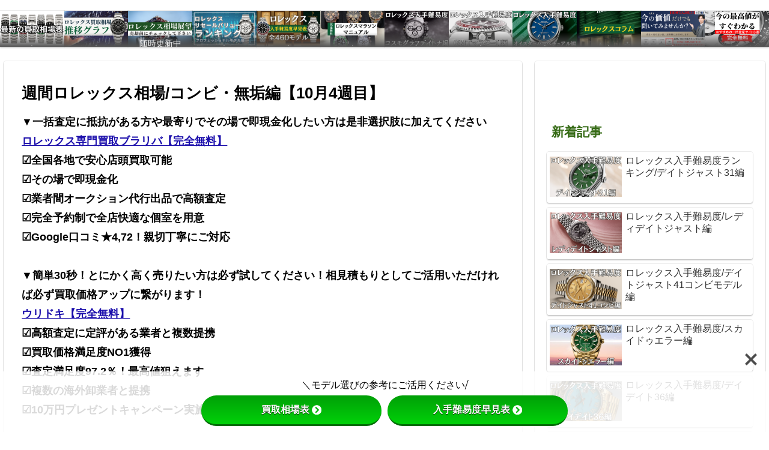

--- FILE ---
content_type: text/html; charset=UTF-8
request_url: https://rolex-ringo.com/2022-10-22/
body_size: 45624
content:
<!doctype html>
<html lang="ja">

<head>
<meta charset="utf-8">
<meta http-equiv="X-UA-Compatible" content="IE=edge">
<meta name="viewport" content="width=device-width, initial-scale=1.0, viewport-fit=cover"/>
<meta name="referrer" content="no-referrer-when-downgrade"/>

      
<!-- Global site tag (gtag.js) - Google Analytics -->
<script async src="https://www.googletagmanager.com/gtag/js?id=UA-193829266-1"></script>
<script>
  window.dataLayer = window.dataLayer || [];
  function gtag(){dataLayer.push(arguments);}
  gtag('js', new Date());

  gtag('config', 'UA-193829266-1');
</script>
<!-- /Global site tag (gtag.js) - Google Analytics -->

      
  <!-- Other Analytics -->
<script async src="https://pagead2.googlesyndication.com/pagead/js/adsbygoogle.js?client=ca-pub-1616493083503641"
     crossorigin="anonymous"></script>
<!-- /Other Analytics -->
<!-- Google Search Console -->
<meta name="google-site-verification" content="KvOnkAl1AHQ4WVgk1UsCxw4yNrcKCRE7wCkHgwLjklY" />
<!-- /Google Search Console -->
<!-- preconnect dns-prefetch -->
<link rel="preconnect dns-prefetch" href="//www.googletagmanager.com">
<link rel="preconnect dns-prefetch" href="//www.google-analytics.com">
<link rel="preconnect dns-prefetch" href="//ajax.googleapis.com">
<link rel="preconnect dns-prefetch" href="//cdnjs.cloudflare.com">
<link rel="preconnect dns-prefetch" href="//pagead2.googlesyndication.com">
<link rel="preconnect dns-prefetch" href="//googleads.g.doubleclick.net">
<link rel="preconnect dns-prefetch" href="//tpc.googlesyndication.com">
<link rel="preconnect dns-prefetch" href="//ad.doubleclick.net">
<link rel="preconnect dns-prefetch" href="//www.gstatic.com">
<link rel="preconnect dns-prefetch" href="//cse.google.com">
<link rel="preconnect dns-prefetch" href="//fonts.gstatic.com">
<link rel="preconnect dns-prefetch" href="//fonts.googleapis.com">
<link rel="preconnect dns-prefetch" href="//cms.quantserve.com">
<link rel="preconnect dns-prefetch" href="//secure.gravatar.com">
<link rel="preconnect dns-prefetch" href="//cdn.syndication.twimg.com">
<link rel="preconnect dns-prefetch" href="//cdn.jsdelivr.net">
<link rel="preconnect dns-prefetch" href="//images-fe.ssl-images-amazon.com">
<link rel="preconnect dns-prefetch" href="//completion.amazon.com">
<link rel="preconnect dns-prefetch" href="//m.media-amazon.com">
<link rel="preconnect dns-prefetch" href="//i.moshimo.com">
<link rel="preconnect dns-prefetch" href="//aml.valuecommerce.com">
<link rel="preconnect dns-prefetch" href="//dalc.valuecommerce.com">
<link rel="preconnect dns-prefetch" href="//dalb.valuecommerce.com">
<title>ロレックスマラソンのサポートとしてロレックス入手難易度や換金率をYouTubeやブログで発信しています。ロレックス好きの方は是非チェックしてみてください。  |  りんごロレックスマラソン</title>
<meta name='robots' content='max-image-preview:large' />

<!-- OGP -->
<meta property="og:type" content="article">
<meta property="og:description" content="ロレックス相場をYouTubeとブログでご紹介してますにで、是非チェックしてみてください">
<meta property="og:title" content="週間ロレックス相場/コンビ・無垢編【10月4週目】">
<meta property="og:url" content="https://rolex-ringo.com/2022-10-22/">
<meta property="og:image" content="https://rolex-ringo.com/wp-content/uploads/2022/10/Snapshot_2022-10-22-10.09.30-e1666402299194.png">
<meta property="og:site_name" content="りんごロレックスマラソン">
<meta property="og:locale" content="ja_JP">
<meta property="article:published_time" content="2022-10-22T17:00:00+09:00" />
<meta property="article:modified_time" content="2022-10-22T17:00:00+09:00" />
<meta property="article:section" content="その他モデル">
<!-- /OGP -->

<!-- Twitter Card -->
<meta name="twitter:card" content="summary_large_image">
<meta property="twitter:description" content="ロレックス相場をYouTubeとブログでご紹介してますにで、是非チェックしてみてください">
<meta property="twitter:title" content="週間ロレックス相場/コンビ・無垢編【10月4週目】">
<meta property="twitter:url" content="https://rolex-ringo.com/2022-10-22/">
<meta name="twitter:image" content="https://rolex-ringo.com/wp-content/uploads/2022/10/Snapshot_2022-10-22-10.09.30-e1666402299194.png">
<meta name="twitter:domain" content="rolex-ringo.com">
<meta name="twitter:creator" content="@ringo_rolex">
<meta name="twitter:site" content="@ringo_rolex">
<!-- /Twitter Card -->
<link rel='dns-prefetch' href='//code.typesquare.com' />
<link rel='dns-prefetch' href='//ajax.googleapis.com' />
<link rel='dns-prefetch' href='//cdnjs.cloudflare.com' />
<link rel='dns-prefetch' href='//use.fontawesome.com' />
<link rel='dns-prefetch' href='//fonts.googleapis.com' />
<link rel="alternate" type="application/rss+xml" title="りんごロレックスマラソン &raquo; フィード" href="https://rolex-ringo.com/feed/" />
<link rel="alternate" type="application/rss+xml" title="りんごロレックスマラソン &raquo; コメントフィード" href="https://rolex-ringo.com/comments/feed/" />
<link rel="alternate" type="application/rss+xml" title="りんごロレックスマラソン &raquo; 週間ロレックス相場/コンビ・無垢編【10月4週目】 のコメントのフィード" href="https://rolex-ringo.com/2022-10-22/feed/" />
<style id='wp-img-auto-sizes-contain-inline-css'>
img:is([sizes=auto i],[sizes^="auto," i]){contain-intrinsic-size:3000px 1500px}
/*# sourceURL=wp-img-auto-sizes-contain-inline-css */
</style>
<link rel='stylesheet' id='pt-cv-public-style-css' href='https://rolex-ringo.com/wp-content/plugins/content-views-query-and-display-post-page/public/assets/css/cv.css?ver=4.2.1&#038;fver=20260117024628' media='all' />
<link rel='stylesheet' id='cocoon-style-css' href='https://rolex-ringo.com/wp-content/themes/cocoon/style.css?ver=6.9&#038;fver=20210307103250' media='all' />
<link rel='stylesheet' id='cocoon-keyframes-css' href='https://rolex-ringo.com/wp-content/themes/cocoon/keyframes.css?ver=6.9&#038;fver=20210307103250' media='all' />
<link rel='stylesheet' id='font-awesome-style-css' href='https://rolex-ringo.com/wp-content/themes/cocoon/webfonts/fontawesome5/css/all.min.css?ver=6.9&#038;fver=20210307103250' media='all' />
<link rel='stylesheet' id='font-awesome5-update-style-css' href='https://rolex-ringo.com/wp-content/themes/cocoon/css/fontawesome5.css?ver=6.9&#038;fver=20210307103250' media='all' />
<link rel='stylesheet' id='icomoon-style-css' href='https://rolex-ringo.com/wp-content/themes/cocoon/webfonts/icomoon/style.css?ver=6.9&#038;fver=20210307103250' media='all' />
<link rel='stylesheet' id='baguettebox-style-css' href='https://rolex-ringo.com/wp-content/themes/cocoon/plugins/baguettebox/dist/baguetteBox.min.css?ver=6.9&#038;fver=20210307103250' media='all' />
<link rel='stylesheet' id='cocoon-skin-style-css' href='https://rolex-ringo.com/wp-content/themes/cocoon/skins/skin-colors-green/style.css?ver=6.9&#038;fver=20210307103250' media='all' />
<style id='cocoon-skin-style-inline-css'>
#header-container,#header-container .navi,#navi .navi-in>.menu-header .sub-menu,.article h2,.sidebar h3,.cat-link,.cat-label,.appeal-content .appeal-button,.demo .cat-label,.blogcard-type .blogcard-label,#footer{background-color:#fff}#navi .navi-in a:hover,#footer a:hover{background-color:rgba(255,255,255,.2)}.article h3,.article h4,.article h5,.article h6,.cat-link,.tag-link{border-color:#fff}blockquote::before,blockquote::after,.pager-post-navi a.a-wrap::before{color:rgba(255,255,255,.5)}blockquote,.key-btn{background-color:rgba(255,255,255,.05);border-color:rgba(255,255,255,.5)}pre,.pager-links span,table th,.pagination .current{background-color:rgba(255,255,255,.1);border-color:rgba(255,255,255,.5)}table th,table td,.page-numbers,.page-numbers.dots,.tagcloud a,.list.ecb-entry-border .entry-card-wrap,.related-entries.recb-entry-border .related-entry-card-wrap,.carousel .a-wrap,.pager-post-navi.post-navi-border a.a-wrap,.article .toc,.a-wrap .blogcard,.author-box,.comment-reply-link,.ranking-item{border-color:rgba(255,255,255,.5)}table tr:nth-of-type(2n+1),.page-numbers.dots,.a-wrap:hover,.pagination a:hover,.pagination-next-link:hover,.widget_recent_entries ul li a:hover,.widget_categories ul li a:hover,.widget_archive ul li a:hover,.widget_pages ul li a:hover,.widget_meta ul li a:hover,.widget_rss ul li a:hover,.widget_nav_menu ul li a:hover,.pager-links a:hover span,.tag-link:hover,.tagcloud a:hover{background-color:rgba(255,255,255,.05)}.header,.header .site-name-text,#navi .navi-in a,#navi .navi-in a:hover,.article h2,.sidebar h3,#footer,#footer a{color:#fff}.header,.header .site-name-text,#navi .navi-in a,#navi .navi-in a:hover,.appeal-content .appeal-button,.article h2,.sidebar h3,.cat-link,.cat-label,.blogcard-type .blogcard::before,#footer,#footer a{color:#366b16}body{color:#000}body.public-page{background-color:#fff}a{color:#1a0dab}.go-to-top .go-to-top-button{background-color:#076b32}.go-to-top .go-to-top-button{color:#fff}.appeal .appeal-in{min-height:200px}.cat-label.cat-label-1,.cat-link.cat-link-1{background-color:#239343;color:#fff}.main{width:860px}.sidebar{width:376px}@media screen and (max-width:1280px){.wrap{width:auto}.main,.sidebar,.sidebar-left .main,.sidebar-left .sidebar{margin:0 .5%}.main{width:67.4%}.sidebar{padding:1.5%;width:30%}.entry-card-thumb{width:38%}.entry-card-content{margin-left:40%}}body::after{content:url(https://rolex-ringo.com/wp-content/themes/cocoon/lib/analytics/access.php?post_id=7678&post_type=post);visibility:hidden;position:absolute;bottom:0;right:0;width:1px;height:1px;overflow:hidden;display:inline!important}*::selection{color:#000}*::-moz-selection{color:#000}*::selection{background:#0cd2f9}*::-moz-selection{background:#0cd2f9}.toc-checkbox{display:none}.toc-content{visibility:hidden;height:0;opacity:.2;transition:all .5s ease-out}.toc-checkbox:checked~.toc-content{visibility:visible;padding-top:.6em;height:100%;opacity:1}.toc-title::after{content:'[開く]';margin-left:.5em;cursor:pointer;font-size:.8em}.toc-title:hover::after{text-decoration:underline}.toc-checkbox:checked+.toc-title::after{content:'[閉じる]'}#respond{display:none}.entry-content>*,.demo .entry-content p{line-height:1.8}.article p,.demo .entry-content p,.article dl,.article ul,.article ol,.article blockquote,.article pre,.article table,.article .author-box,.article .blogcard-wrap,.article .login-user-only,.article .information-box,.article .question-box,.article .alert-box,.article .information,.article .question,.article .alert,.article .memo-box,.article .comment-box,.article .common-icon-box,.article .blank-box,.article .button-block,.article .micro-bottom,.article .caption-box,.article .tab-caption-box,.article .label-box,.article .toggle-wrap,.article .wp-block-image,.booklink-box,.article .kaerebalink-box,.article .tomarebalink-box,.article .product-item-box,.article .speech-wrap,.article .toc,.article .column-wrap,.article .new-entry-cards,.article .popular-entry-cards,.article .navi-entry-cards,.article .box-menus,.article .ranking-item,.article .wp-block-categories,.article .wp-block-archives,.article .wp-block-archives-dropdown,.article .wp-block-calendar,.article .rss-entry-cards,.article .ad-area,.article .wp-block-gallery,.article .wp-block-audio,.article .wp-block-cover,.article .wp-block-file,.article .wp-block-media-text,.article .wp-block-video,.article .wp-block-buttons,.article .wp-block-columns,.article .wp-block-separator,.article .components-placeholder,.article .wp-block-search,.article .wp-block-social-links,.article .timeline-box,.article .blogcard-type,.article .btn-wrap,.article .btn-wrap a,.article .block-box,.article .wp-block-embed,.article .wp-block-group,.article .wp-block-table,.article .scrollable-table,.article .wp-block-separator,[data-type="core/freeform"]{margin-bottom:1.8em}.article h2,.article h3,.article h4,.article h5,.article h6{margin-bottom:18px}@media screen and (max-width:480px){.page-body,.menu-content{font-size:16px}.article h2,.article h3,.article h4,.article h5,.article h6{margin-bottom:16px}}@media screen and (max-width:781px){.wp-block-column{margin-bottom:1.8em}}@media screen and (max-width:599px){.column-wrap>div{margin-bottom:1.8em}}.article h2,.article h3,.article h4,.article h5,.article h6{margin-top:2.4em}.article .micro-top{margin-bottom:.36em}.article .micro-bottom{margin-top:-1.62em}.article .micro-balloon{margin-bottom:.9em}.article .micro-bottom.micro-balloon{margin-top:-1.26em}.blank-box.bb-key-color{border-color:#fff}.iic-key-color li::before{color:#fff}.blank-box.bb-tab.bb-key-color::before{background-color:#fff}.tb-key-color .toggle-button{border:1px solid #fff;background:#fff;color:#fff}.tb-key-color .toggle-button::before{color:#ccc}.tb-key-color .toggle-checkbox:checked~.toggle-content{border-color:#fff}.cb-key-color.caption-box{border-color:#fff}.cb-key-color .caption-box-label{background-color:#fff;color:#fff}.tcb-key-color .tab-caption-box-label{background-color:#fff;color:#fff}.tcb-key-color .tab-caption-box-content{border-color:#fff}.lb-key-color .label-box-content{border-color:#fff}.mc-key-color{background-color:#fff;color:#fff;border:0}.mc-key-color.micro-bottom::after{border-bottom-color:#fff;border-top-color:transparent}.mc-key-color::before{border-top-color:transparent;border-bottom-color:transparent}.mc-key-color::after{border-top-color:#fff}.btn-key-color,.btn-wrap.btn-wrap-key-color>a{background-color:#fff}.has-text-color.has-key-color-color{color:#fff}.has-background.has-key-color-background-color{background-color:#fff}.article.page-body,body#tinymce.wp-editor{background-color:#fff}.article.page-body,.editor-post-title__block .editor-post-title__input,body#tinymce.wp-editor{color:#333}.body .has-key-color-background-color{background-color:#fff}.body .has-key-color-color{color:#fff}.body .has-key-color-border-color{border-color:#fff}.btn-wrap.has-key-color-background-color>a{background-color:#fff}.btn-wrap.has-key-color-color>a{color:#fff}.btn-wrap.has-key-color-border-color>a{border-color:#fff}.bb-tab.has-key-color-border-color .bb-label{background-color:#fff}.toggle-wrap.has-key-color-border-color .toggle-button{background-color:#fff}.toggle-wrap.has-key-color-border-color .toggle-button,.toggle-wrap.has-key-color-border-color .toggle-content{border-color:#fff}.iconlist-box.has-key-color-icon-color li::before{color:#fff}.micro-balloon.has-key-color-background-color{background-color:#fff;border-color:transparent}.micro-balloon.has-key-color-background-color.micro-bottom::after{border-bottom-color:#fff;border-top-color:transparent}.micro-balloon.has-key-color-background-color::before{border-top-color:transparent;border-bottom-color:transparent}.micro-balloon.has-key-color-background-color::after{border-top-color:#fff}.micro-balloon.has-border-color.has-key-color-border-color{border-color:#fff}.micro-balloon.micro-top.has-key-color-border-color::before{border-top-color:#fff}.micro-balloon.micro-bottom.has-key-color-border-color::before{border-bottom-color:#fff}.caption-box.has-key-color-border-color .box-label{background-color:#fff}.tab-caption-box.has-key-color-border-color .box-label{background-color:#fff}.tab-caption-box.has-key-color-border-color .box-content{border-color:#fff}.tab-caption-box.has-key-color-background-color .box-content{background-color:#fff}.label-box.has-key-color-border-color .box-content{border-color:#fff}.label-box.has-key-color-background-color .box-content{background-color:#fff}.sbp-l .speech-balloon.has-key-color-border-color::before{border-right-color:#fff}.sbp-r .speech-balloon.has-key-color-border-color::before{border-left-color:#fff}.sbp-l .speech-balloon.has-key-color-background-color::after{border-right-color:#fff}.sbp-r .speech-balloon.has-key-color-background-color::after{border-left-color:#fff}.sbs-line.sbp-r .speech-balloon.has-key-color-background-color{background-color:#fff}.sbs-line.sbp-r .speech-balloon.has-key-color-border-color{border-color:#fff}.speech-wrap.sbs-think .speech-balloon.has-key-color-border-color::before,.speech-wrap.sbs-think .speech-balloon.has-key-color-border-color::after{border-color:#fff}.sbs-think .speech-balloon.has-key-color-background-color::before,.sbs-think .speech-balloon.has-key-color-background-color::after{background-color:#fff}.timeline-box.has-key-color-point-color .timeline-item::before{background-color:#fff}.body .has-red-background-color{background-color:#e60033}.body .has-red-color{color:#e60033}.body .has-red-border-color{border-color:#e60033}.btn-wrap.has-red-background-color>a{background-color:#e60033}.btn-wrap.has-red-color>a{color:#e60033}.btn-wrap.has-red-border-color>a{border-color:#e60033}.bb-tab.has-red-border-color .bb-label{background-color:#e60033}.toggle-wrap.has-red-border-color .toggle-button{background-color:#e60033}.toggle-wrap.has-red-border-color .toggle-button,.toggle-wrap.has-red-border-color .toggle-content{border-color:#e60033}.iconlist-box.has-red-icon-color li::before{color:#e60033}.micro-balloon.has-red-background-color{background-color:#e60033;border-color:transparent}.micro-balloon.has-red-background-color.micro-bottom::after{border-bottom-color:#e60033;border-top-color:transparent}.micro-balloon.has-red-background-color::before{border-top-color:transparent;border-bottom-color:transparent}.micro-balloon.has-red-background-color::after{border-top-color:#e60033}.micro-balloon.has-border-color.has-red-border-color{border-color:#e60033}.micro-balloon.micro-top.has-red-border-color::before{border-top-color:#e60033}.micro-balloon.micro-bottom.has-red-border-color::before{border-bottom-color:#e60033}.caption-box.has-red-border-color .box-label{background-color:#e60033}.tab-caption-box.has-red-border-color .box-label{background-color:#e60033}.tab-caption-box.has-red-border-color .box-content{border-color:#e60033}.tab-caption-box.has-red-background-color .box-content{background-color:#e60033}.label-box.has-red-border-color .box-content{border-color:#e60033}.label-box.has-red-background-color .box-content{background-color:#e60033}.sbp-l .speech-balloon.has-red-border-color::before{border-right-color:#e60033}.sbp-r .speech-balloon.has-red-border-color::before{border-left-color:#e60033}.sbp-l .speech-balloon.has-red-background-color::after{border-right-color:#e60033}.sbp-r .speech-balloon.has-red-background-color::after{border-left-color:#e60033}.sbs-line.sbp-r .speech-balloon.has-red-background-color{background-color:#e60033}.sbs-line.sbp-r .speech-balloon.has-red-border-color{border-color:#e60033}.speech-wrap.sbs-think .speech-balloon.has-red-border-color::before,.speech-wrap.sbs-think .speech-balloon.has-red-border-color::after{border-color:#e60033}.sbs-think .speech-balloon.has-red-background-color::before,.sbs-think .speech-balloon.has-red-background-color::after{background-color:#e60033}.timeline-box.has-red-point-color .timeline-item::before{background-color:#e60033}.body .has-pink-background-color{background-color:#e95295}.body .has-pink-color{color:#e95295}.body .has-pink-border-color{border-color:#e95295}.btn-wrap.has-pink-background-color>a{background-color:#e95295}.btn-wrap.has-pink-color>a{color:#e95295}.btn-wrap.has-pink-border-color>a{border-color:#e95295}.bb-tab.has-pink-border-color .bb-label{background-color:#e95295}.toggle-wrap.has-pink-border-color .toggle-button{background-color:#e95295}.toggle-wrap.has-pink-border-color .toggle-button,.toggle-wrap.has-pink-border-color .toggle-content{border-color:#e95295}.iconlist-box.has-pink-icon-color li::before{color:#e95295}.micro-balloon.has-pink-background-color{background-color:#e95295;border-color:transparent}.micro-balloon.has-pink-background-color.micro-bottom::after{border-bottom-color:#e95295;border-top-color:transparent}.micro-balloon.has-pink-background-color::before{border-top-color:transparent;border-bottom-color:transparent}.micro-balloon.has-pink-background-color::after{border-top-color:#e95295}.micro-balloon.has-border-color.has-pink-border-color{border-color:#e95295}.micro-balloon.micro-top.has-pink-border-color::before{border-top-color:#e95295}.micro-balloon.micro-bottom.has-pink-border-color::before{border-bottom-color:#e95295}.caption-box.has-pink-border-color .box-label{background-color:#e95295}.tab-caption-box.has-pink-border-color .box-label{background-color:#e95295}.tab-caption-box.has-pink-border-color .box-content{border-color:#e95295}.tab-caption-box.has-pink-background-color .box-content{background-color:#e95295}.label-box.has-pink-border-color .box-content{border-color:#e95295}.label-box.has-pink-background-color .box-content{background-color:#e95295}.sbp-l .speech-balloon.has-pink-border-color::before{border-right-color:#e95295}.sbp-r .speech-balloon.has-pink-border-color::before{border-left-color:#e95295}.sbp-l .speech-balloon.has-pink-background-color::after{border-right-color:#e95295}.sbp-r .speech-balloon.has-pink-background-color::after{border-left-color:#e95295}.sbs-line.sbp-r .speech-balloon.has-pink-background-color{background-color:#e95295}.sbs-line.sbp-r .speech-balloon.has-pink-border-color{border-color:#e95295}.speech-wrap.sbs-think .speech-balloon.has-pink-border-color::before,.speech-wrap.sbs-think .speech-balloon.has-pink-border-color::after{border-color:#e95295}.sbs-think .speech-balloon.has-pink-background-color::before,.sbs-think .speech-balloon.has-pink-background-color::after{background-color:#e95295}.timeline-box.has-pink-point-color .timeline-item::before{background-color:#e95295}.body .has-purple-background-color{background-color:#884898}.body .has-purple-color{color:#884898}.body .has-purple-border-color{border-color:#884898}.btn-wrap.has-purple-background-color>a{background-color:#884898}.btn-wrap.has-purple-color>a{color:#884898}.btn-wrap.has-purple-border-color>a{border-color:#884898}.bb-tab.has-purple-border-color .bb-label{background-color:#884898}.toggle-wrap.has-purple-border-color .toggle-button{background-color:#884898}.toggle-wrap.has-purple-border-color .toggle-button,.toggle-wrap.has-purple-border-color .toggle-content{border-color:#884898}.iconlist-box.has-purple-icon-color li::before{color:#884898}.micro-balloon.has-purple-background-color{background-color:#884898;border-color:transparent}.micro-balloon.has-purple-background-color.micro-bottom::after{border-bottom-color:#884898;border-top-color:transparent}.micro-balloon.has-purple-background-color::before{border-top-color:transparent;border-bottom-color:transparent}.micro-balloon.has-purple-background-color::after{border-top-color:#884898}.micro-balloon.has-border-color.has-purple-border-color{border-color:#884898}.micro-balloon.micro-top.has-purple-border-color::before{border-top-color:#884898}.micro-balloon.micro-bottom.has-purple-border-color::before{border-bottom-color:#884898}.caption-box.has-purple-border-color .box-label{background-color:#884898}.tab-caption-box.has-purple-border-color .box-label{background-color:#884898}.tab-caption-box.has-purple-border-color .box-content{border-color:#884898}.tab-caption-box.has-purple-background-color .box-content{background-color:#884898}.label-box.has-purple-border-color .box-content{border-color:#884898}.label-box.has-purple-background-color .box-content{background-color:#884898}.sbp-l .speech-balloon.has-purple-border-color::before{border-right-color:#884898}.sbp-r .speech-balloon.has-purple-border-color::before{border-left-color:#884898}.sbp-l .speech-balloon.has-purple-background-color::after{border-right-color:#884898}.sbp-r .speech-balloon.has-purple-background-color::after{border-left-color:#884898}.sbs-line.sbp-r .speech-balloon.has-purple-background-color{background-color:#884898}.sbs-line.sbp-r .speech-balloon.has-purple-border-color{border-color:#884898}.speech-wrap.sbs-think .speech-balloon.has-purple-border-color::before,.speech-wrap.sbs-think .speech-balloon.has-purple-border-color::after{border-color:#884898}.sbs-think .speech-balloon.has-purple-background-color::before,.sbs-think .speech-balloon.has-purple-background-color::after{background-color:#884898}.timeline-box.has-purple-point-color .timeline-item::before{background-color:#884898}.body .has-deep-background-color{background-color:#55295b}.body .has-deep-color{color:#55295b}.body .has-deep-border-color{border-color:#55295b}.btn-wrap.has-deep-background-color>a{background-color:#55295b}.btn-wrap.has-deep-color>a{color:#55295b}.btn-wrap.has-deep-border-color>a{border-color:#55295b}.bb-tab.has-deep-border-color .bb-label{background-color:#55295b}.toggle-wrap.has-deep-border-color .toggle-button{background-color:#55295b}.toggle-wrap.has-deep-border-color .toggle-button,.toggle-wrap.has-deep-border-color .toggle-content{border-color:#55295b}.iconlist-box.has-deep-icon-color li::before{color:#55295b}.micro-balloon.has-deep-background-color{background-color:#55295b;border-color:transparent}.micro-balloon.has-deep-background-color.micro-bottom::after{border-bottom-color:#55295b;border-top-color:transparent}.micro-balloon.has-deep-background-color::before{border-top-color:transparent;border-bottom-color:transparent}.micro-balloon.has-deep-background-color::after{border-top-color:#55295b}.micro-balloon.has-border-color.has-deep-border-color{border-color:#55295b}.micro-balloon.micro-top.has-deep-border-color::before{border-top-color:#55295b}.micro-balloon.micro-bottom.has-deep-border-color::before{border-bottom-color:#55295b}.caption-box.has-deep-border-color .box-label{background-color:#55295b}.tab-caption-box.has-deep-border-color .box-label{background-color:#55295b}.tab-caption-box.has-deep-border-color .box-content{border-color:#55295b}.tab-caption-box.has-deep-background-color .box-content{background-color:#55295b}.label-box.has-deep-border-color .box-content{border-color:#55295b}.label-box.has-deep-background-color .box-content{background-color:#55295b}.sbp-l .speech-balloon.has-deep-border-color::before{border-right-color:#55295b}.sbp-r .speech-balloon.has-deep-border-color::before{border-left-color:#55295b}.sbp-l .speech-balloon.has-deep-background-color::after{border-right-color:#55295b}.sbp-r .speech-balloon.has-deep-background-color::after{border-left-color:#55295b}.sbs-line.sbp-r .speech-balloon.has-deep-background-color{background-color:#55295b}.sbs-line.sbp-r .speech-balloon.has-deep-border-color{border-color:#55295b}.speech-wrap.sbs-think .speech-balloon.has-deep-border-color::before,.speech-wrap.sbs-think .speech-balloon.has-deep-border-color::after{border-color:#55295b}.sbs-think .speech-balloon.has-deep-background-color::before,.sbs-think .speech-balloon.has-deep-background-color::after{background-color:#55295b}.timeline-box.has-deep-point-color .timeline-item::before{background-color:#55295b}.body .has-indigo-background-color{background-color:#1e50a2}.body .has-indigo-color{color:#1e50a2}.body .has-indigo-border-color{border-color:#1e50a2}.btn-wrap.has-indigo-background-color>a{background-color:#1e50a2}.btn-wrap.has-indigo-color>a{color:#1e50a2}.btn-wrap.has-indigo-border-color>a{border-color:#1e50a2}.bb-tab.has-indigo-border-color .bb-label{background-color:#1e50a2}.toggle-wrap.has-indigo-border-color .toggle-button{background-color:#1e50a2}.toggle-wrap.has-indigo-border-color .toggle-button,.toggle-wrap.has-indigo-border-color .toggle-content{border-color:#1e50a2}.iconlist-box.has-indigo-icon-color li::before{color:#1e50a2}.micro-balloon.has-indigo-background-color{background-color:#1e50a2;border-color:transparent}.micro-balloon.has-indigo-background-color.micro-bottom::after{border-bottom-color:#1e50a2;border-top-color:transparent}.micro-balloon.has-indigo-background-color::before{border-top-color:transparent;border-bottom-color:transparent}.micro-balloon.has-indigo-background-color::after{border-top-color:#1e50a2}.micro-balloon.has-border-color.has-indigo-border-color{border-color:#1e50a2}.micro-balloon.micro-top.has-indigo-border-color::before{border-top-color:#1e50a2}.micro-balloon.micro-bottom.has-indigo-border-color::before{border-bottom-color:#1e50a2}.caption-box.has-indigo-border-color .box-label{background-color:#1e50a2}.tab-caption-box.has-indigo-border-color .box-label{background-color:#1e50a2}.tab-caption-box.has-indigo-border-color .box-content{border-color:#1e50a2}.tab-caption-box.has-indigo-background-color .box-content{background-color:#1e50a2}.label-box.has-indigo-border-color .box-content{border-color:#1e50a2}.label-box.has-indigo-background-color .box-content{background-color:#1e50a2}.sbp-l .speech-balloon.has-indigo-border-color::before{border-right-color:#1e50a2}.sbp-r .speech-balloon.has-indigo-border-color::before{border-left-color:#1e50a2}.sbp-l .speech-balloon.has-indigo-background-color::after{border-right-color:#1e50a2}.sbp-r .speech-balloon.has-indigo-background-color::after{border-left-color:#1e50a2}.sbs-line.sbp-r .speech-balloon.has-indigo-background-color{background-color:#1e50a2}.sbs-line.sbp-r .speech-balloon.has-indigo-border-color{border-color:#1e50a2}.speech-wrap.sbs-think .speech-balloon.has-indigo-border-color::before,.speech-wrap.sbs-think .speech-balloon.has-indigo-border-color::after{border-color:#1e50a2}.sbs-think .speech-balloon.has-indigo-background-color::before,.sbs-think .speech-balloon.has-indigo-background-color::after{background-color:#1e50a2}.timeline-box.has-indigo-point-color .timeline-item::before{background-color:#1e50a2}.body .has-blue-background-color{background-color:#0095d9}.body .has-blue-color{color:#0095d9}.body .has-blue-border-color{border-color:#0095d9}.btn-wrap.has-blue-background-color>a{background-color:#0095d9}.btn-wrap.has-blue-color>a{color:#0095d9}.btn-wrap.has-blue-border-color>a{border-color:#0095d9}.bb-tab.has-blue-border-color .bb-label{background-color:#0095d9}.toggle-wrap.has-blue-border-color .toggle-button{background-color:#0095d9}.toggle-wrap.has-blue-border-color .toggle-button,.toggle-wrap.has-blue-border-color .toggle-content{border-color:#0095d9}.iconlist-box.has-blue-icon-color li::before{color:#0095d9}.micro-balloon.has-blue-background-color{background-color:#0095d9;border-color:transparent}.micro-balloon.has-blue-background-color.micro-bottom::after{border-bottom-color:#0095d9;border-top-color:transparent}.micro-balloon.has-blue-background-color::before{border-top-color:transparent;border-bottom-color:transparent}.micro-balloon.has-blue-background-color::after{border-top-color:#0095d9}.micro-balloon.has-border-color.has-blue-border-color{border-color:#0095d9}.micro-balloon.micro-top.has-blue-border-color::before{border-top-color:#0095d9}.micro-balloon.micro-bottom.has-blue-border-color::before{border-bottom-color:#0095d9}.caption-box.has-blue-border-color .box-label{background-color:#0095d9}.tab-caption-box.has-blue-border-color .box-label{background-color:#0095d9}.tab-caption-box.has-blue-border-color .box-content{border-color:#0095d9}.tab-caption-box.has-blue-background-color .box-content{background-color:#0095d9}.label-box.has-blue-border-color .box-content{border-color:#0095d9}.label-box.has-blue-background-color .box-content{background-color:#0095d9}.sbp-l .speech-balloon.has-blue-border-color::before{border-right-color:#0095d9}.sbp-r .speech-balloon.has-blue-border-color::before{border-left-color:#0095d9}.sbp-l .speech-balloon.has-blue-background-color::after{border-right-color:#0095d9}.sbp-r .speech-balloon.has-blue-background-color::after{border-left-color:#0095d9}.sbs-line.sbp-r .speech-balloon.has-blue-background-color{background-color:#0095d9}.sbs-line.sbp-r .speech-balloon.has-blue-border-color{border-color:#0095d9}.speech-wrap.sbs-think .speech-balloon.has-blue-border-color::before,.speech-wrap.sbs-think .speech-balloon.has-blue-border-color::after{border-color:#0095d9}.sbs-think .speech-balloon.has-blue-background-color::before,.sbs-think .speech-balloon.has-blue-background-color::after{background-color:#0095d9}.timeline-box.has-blue-point-color .timeline-item::before{background-color:#0095d9}.body .has-light-blue-background-color{background-color:#2ca9e1}.body .has-light-blue-color{color:#2ca9e1}.body .has-light-blue-border-color{border-color:#2ca9e1}.btn-wrap.has-light-blue-background-color>a{background-color:#2ca9e1}.btn-wrap.has-light-blue-color>a{color:#2ca9e1}.btn-wrap.has-light-blue-border-color>a{border-color:#2ca9e1}.bb-tab.has-light-blue-border-color .bb-label{background-color:#2ca9e1}.toggle-wrap.has-light-blue-border-color .toggle-button{background-color:#2ca9e1}.toggle-wrap.has-light-blue-border-color .toggle-button,.toggle-wrap.has-light-blue-border-color .toggle-content{border-color:#2ca9e1}.iconlist-box.has-light-blue-icon-color li::before{color:#2ca9e1}.micro-balloon.has-light-blue-background-color{background-color:#2ca9e1;border-color:transparent}.micro-balloon.has-light-blue-background-color.micro-bottom::after{border-bottom-color:#2ca9e1;border-top-color:transparent}.micro-balloon.has-light-blue-background-color::before{border-top-color:transparent;border-bottom-color:transparent}.micro-balloon.has-light-blue-background-color::after{border-top-color:#2ca9e1}.micro-balloon.has-border-color.has-light-blue-border-color{border-color:#2ca9e1}.micro-balloon.micro-top.has-light-blue-border-color::before{border-top-color:#2ca9e1}.micro-balloon.micro-bottom.has-light-blue-border-color::before{border-bottom-color:#2ca9e1}.caption-box.has-light-blue-border-color .box-label{background-color:#2ca9e1}.tab-caption-box.has-light-blue-border-color .box-label{background-color:#2ca9e1}.tab-caption-box.has-light-blue-border-color .box-content{border-color:#2ca9e1}.tab-caption-box.has-light-blue-background-color .box-content{background-color:#2ca9e1}.label-box.has-light-blue-border-color .box-content{border-color:#2ca9e1}.label-box.has-light-blue-background-color .box-content{background-color:#2ca9e1}.sbp-l .speech-balloon.has-light-blue-border-color::before{border-right-color:#2ca9e1}.sbp-r .speech-balloon.has-light-blue-border-color::before{border-left-color:#2ca9e1}.sbp-l .speech-balloon.has-light-blue-background-color::after{border-right-color:#2ca9e1}.sbp-r .speech-balloon.has-light-blue-background-color::after{border-left-color:#2ca9e1}.sbs-line.sbp-r .speech-balloon.has-light-blue-background-color{background-color:#2ca9e1}.sbs-line.sbp-r .speech-balloon.has-light-blue-border-color{border-color:#2ca9e1}.speech-wrap.sbs-think .speech-balloon.has-light-blue-border-color::before,.speech-wrap.sbs-think .speech-balloon.has-light-blue-border-color::after{border-color:#2ca9e1}.sbs-think .speech-balloon.has-light-blue-background-color::before,.sbs-think .speech-balloon.has-light-blue-background-color::after{background-color:#2ca9e1}.timeline-box.has-light-blue-point-color .timeline-item::before{background-color:#2ca9e1}.body .has-cyan-background-color{background-color:#00a3af}.body .has-cyan-color{color:#00a3af}.body .has-cyan-border-color{border-color:#00a3af}.btn-wrap.has-cyan-background-color>a{background-color:#00a3af}.btn-wrap.has-cyan-color>a{color:#00a3af}.btn-wrap.has-cyan-border-color>a{border-color:#00a3af}.bb-tab.has-cyan-border-color .bb-label{background-color:#00a3af}.toggle-wrap.has-cyan-border-color .toggle-button{background-color:#00a3af}.toggle-wrap.has-cyan-border-color .toggle-button,.toggle-wrap.has-cyan-border-color .toggle-content{border-color:#00a3af}.iconlist-box.has-cyan-icon-color li::before{color:#00a3af}.micro-balloon.has-cyan-background-color{background-color:#00a3af;border-color:transparent}.micro-balloon.has-cyan-background-color.micro-bottom::after{border-bottom-color:#00a3af;border-top-color:transparent}.micro-balloon.has-cyan-background-color::before{border-top-color:transparent;border-bottom-color:transparent}.micro-balloon.has-cyan-background-color::after{border-top-color:#00a3af}.micro-balloon.has-border-color.has-cyan-border-color{border-color:#00a3af}.micro-balloon.micro-top.has-cyan-border-color::before{border-top-color:#00a3af}.micro-balloon.micro-bottom.has-cyan-border-color::before{border-bottom-color:#00a3af}.caption-box.has-cyan-border-color .box-label{background-color:#00a3af}.tab-caption-box.has-cyan-border-color .box-label{background-color:#00a3af}.tab-caption-box.has-cyan-border-color .box-content{border-color:#00a3af}.tab-caption-box.has-cyan-background-color .box-content{background-color:#00a3af}.label-box.has-cyan-border-color .box-content{border-color:#00a3af}.label-box.has-cyan-background-color .box-content{background-color:#00a3af}.sbp-l .speech-balloon.has-cyan-border-color::before{border-right-color:#00a3af}.sbp-r .speech-balloon.has-cyan-border-color::before{border-left-color:#00a3af}.sbp-l .speech-balloon.has-cyan-background-color::after{border-right-color:#00a3af}.sbp-r .speech-balloon.has-cyan-background-color::after{border-left-color:#00a3af}.sbs-line.sbp-r .speech-balloon.has-cyan-background-color{background-color:#00a3af}.sbs-line.sbp-r .speech-balloon.has-cyan-border-color{border-color:#00a3af}.speech-wrap.sbs-think .speech-balloon.has-cyan-border-color::before,.speech-wrap.sbs-think .speech-balloon.has-cyan-border-color::after{border-color:#00a3af}.sbs-think .speech-balloon.has-cyan-background-color::before,.sbs-think .speech-balloon.has-cyan-background-color::after{background-color:#00a3af}.timeline-box.has-cyan-point-color .timeline-item::before{background-color:#00a3af}.body .has-teal-background-color{background-color:#007b43}.body .has-teal-color{color:#007b43}.body .has-teal-border-color{border-color:#007b43}.btn-wrap.has-teal-background-color>a{background-color:#007b43}.btn-wrap.has-teal-color>a{color:#007b43}.btn-wrap.has-teal-border-color>a{border-color:#007b43}.bb-tab.has-teal-border-color .bb-label{background-color:#007b43}.toggle-wrap.has-teal-border-color .toggle-button{background-color:#007b43}.toggle-wrap.has-teal-border-color .toggle-button,.toggle-wrap.has-teal-border-color .toggle-content{border-color:#007b43}.iconlist-box.has-teal-icon-color li::before{color:#007b43}.micro-balloon.has-teal-background-color{background-color:#007b43;border-color:transparent}.micro-balloon.has-teal-background-color.micro-bottom::after{border-bottom-color:#007b43;border-top-color:transparent}.micro-balloon.has-teal-background-color::before{border-top-color:transparent;border-bottom-color:transparent}.micro-balloon.has-teal-background-color::after{border-top-color:#007b43}.micro-balloon.has-border-color.has-teal-border-color{border-color:#007b43}.micro-balloon.micro-top.has-teal-border-color::before{border-top-color:#007b43}.micro-balloon.micro-bottom.has-teal-border-color::before{border-bottom-color:#007b43}.caption-box.has-teal-border-color .box-label{background-color:#007b43}.tab-caption-box.has-teal-border-color .box-label{background-color:#007b43}.tab-caption-box.has-teal-border-color .box-content{border-color:#007b43}.tab-caption-box.has-teal-background-color .box-content{background-color:#007b43}.label-box.has-teal-border-color .box-content{border-color:#007b43}.label-box.has-teal-background-color .box-content{background-color:#007b43}.sbp-l .speech-balloon.has-teal-border-color::before{border-right-color:#007b43}.sbp-r .speech-balloon.has-teal-border-color::before{border-left-color:#007b43}.sbp-l .speech-balloon.has-teal-background-color::after{border-right-color:#007b43}.sbp-r .speech-balloon.has-teal-background-color::after{border-left-color:#007b43}.sbs-line.sbp-r .speech-balloon.has-teal-background-color{background-color:#007b43}.sbs-line.sbp-r .speech-balloon.has-teal-border-color{border-color:#007b43}.speech-wrap.sbs-think .speech-balloon.has-teal-border-color::before,.speech-wrap.sbs-think .speech-balloon.has-teal-border-color::after{border-color:#007b43}.sbs-think .speech-balloon.has-teal-background-color::before,.sbs-think .speech-balloon.has-teal-background-color::after{background-color:#007b43}.timeline-box.has-teal-point-color .timeline-item::before{background-color:#007b43}.body .has-green-background-color{background-color:#3eb370}.body .has-green-color{color:#3eb370}.body .has-green-border-color{border-color:#3eb370}.btn-wrap.has-green-background-color>a{background-color:#3eb370}.btn-wrap.has-green-color>a{color:#3eb370}.btn-wrap.has-green-border-color>a{border-color:#3eb370}.bb-tab.has-green-border-color .bb-label{background-color:#3eb370}.toggle-wrap.has-green-border-color .toggle-button{background-color:#3eb370}.toggle-wrap.has-green-border-color .toggle-button,.toggle-wrap.has-green-border-color .toggle-content{border-color:#3eb370}.iconlist-box.has-green-icon-color li::before{color:#3eb370}.micro-balloon.has-green-background-color{background-color:#3eb370;border-color:transparent}.micro-balloon.has-green-background-color.micro-bottom::after{border-bottom-color:#3eb370;border-top-color:transparent}.micro-balloon.has-green-background-color::before{border-top-color:transparent;border-bottom-color:transparent}.micro-balloon.has-green-background-color::after{border-top-color:#3eb370}.micro-balloon.has-border-color.has-green-border-color{border-color:#3eb370}.micro-balloon.micro-top.has-green-border-color::before{border-top-color:#3eb370}.micro-balloon.micro-bottom.has-green-border-color::before{border-bottom-color:#3eb370}.caption-box.has-green-border-color .box-label{background-color:#3eb370}.tab-caption-box.has-green-border-color .box-label{background-color:#3eb370}.tab-caption-box.has-green-border-color .box-content{border-color:#3eb370}.tab-caption-box.has-green-background-color .box-content{background-color:#3eb370}.label-box.has-green-border-color .box-content{border-color:#3eb370}.label-box.has-green-background-color .box-content{background-color:#3eb370}.sbp-l .speech-balloon.has-green-border-color::before{border-right-color:#3eb370}.sbp-r .speech-balloon.has-green-border-color::before{border-left-color:#3eb370}.sbp-l .speech-balloon.has-green-background-color::after{border-right-color:#3eb370}.sbp-r .speech-balloon.has-green-background-color::after{border-left-color:#3eb370}.sbs-line.sbp-r .speech-balloon.has-green-background-color{background-color:#3eb370}.sbs-line.sbp-r .speech-balloon.has-green-border-color{border-color:#3eb370}.speech-wrap.sbs-think .speech-balloon.has-green-border-color::before,.speech-wrap.sbs-think .speech-balloon.has-green-border-color::after{border-color:#3eb370}.sbs-think .speech-balloon.has-green-background-color::before,.sbs-think .speech-balloon.has-green-background-color::after{background-color:#3eb370}.timeline-box.has-green-point-color .timeline-item::before{background-color:#3eb370}.body .has-light-green-background-color{background-color:#8bc34a}.body .has-light-green-color{color:#8bc34a}.body .has-light-green-border-color{border-color:#8bc34a}.btn-wrap.has-light-green-background-color>a{background-color:#8bc34a}.btn-wrap.has-light-green-color>a{color:#8bc34a}.btn-wrap.has-light-green-border-color>a{border-color:#8bc34a}.bb-tab.has-light-green-border-color .bb-label{background-color:#8bc34a}.toggle-wrap.has-light-green-border-color .toggle-button{background-color:#8bc34a}.toggle-wrap.has-light-green-border-color .toggle-button,.toggle-wrap.has-light-green-border-color .toggle-content{border-color:#8bc34a}.iconlist-box.has-light-green-icon-color li::before{color:#8bc34a}.micro-balloon.has-light-green-background-color{background-color:#8bc34a;border-color:transparent}.micro-balloon.has-light-green-background-color.micro-bottom::after{border-bottom-color:#8bc34a;border-top-color:transparent}.micro-balloon.has-light-green-background-color::before{border-top-color:transparent;border-bottom-color:transparent}.micro-balloon.has-light-green-background-color::after{border-top-color:#8bc34a}.micro-balloon.has-border-color.has-light-green-border-color{border-color:#8bc34a}.micro-balloon.micro-top.has-light-green-border-color::before{border-top-color:#8bc34a}.micro-balloon.micro-bottom.has-light-green-border-color::before{border-bottom-color:#8bc34a}.caption-box.has-light-green-border-color .box-label{background-color:#8bc34a}.tab-caption-box.has-light-green-border-color .box-label{background-color:#8bc34a}.tab-caption-box.has-light-green-border-color .box-content{border-color:#8bc34a}.tab-caption-box.has-light-green-background-color .box-content{background-color:#8bc34a}.label-box.has-light-green-border-color .box-content{border-color:#8bc34a}.label-box.has-light-green-background-color .box-content{background-color:#8bc34a}.sbp-l .speech-balloon.has-light-green-border-color::before{border-right-color:#8bc34a}.sbp-r .speech-balloon.has-light-green-border-color::before{border-left-color:#8bc34a}.sbp-l .speech-balloon.has-light-green-background-color::after{border-right-color:#8bc34a}.sbp-r .speech-balloon.has-light-green-background-color::after{border-left-color:#8bc34a}.sbs-line.sbp-r .speech-balloon.has-light-green-background-color{background-color:#8bc34a}.sbs-line.sbp-r .speech-balloon.has-light-green-border-color{border-color:#8bc34a}.speech-wrap.sbs-think .speech-balloon.has-light-green-border-color::before,.speech-wrap.sbs-think .speech-balloon.has-light-green-border-color::after{border-color:#8bc34a}.sbs-think .speech-balloon.has-light-green-background-color::before,.sbs-think .speech-balloon.has-light-green-background-color::after{background-color:#8bc34a}.timeline-box.has-light-green-point-color .timeline-item::before{background-color:#8bc34a}.body .has-lime-background-color{background-color:#c3d825}.body .has-lime-color{color:#c3d825}.body .has-lime-border-color{border-color:#c3d825}.btn-wrap.has-lime-background-color>a{background-color:#c3d825}.btn-wrap.has-lime-color>a{color:#c3d825}.btn-wrap.has-lime-border-color>a{border-color:#c3d825}.bb-tab.has-lime-border-color .bb-label{background-color:#c3d825}.toggle-wrap.has-lime-border-color .toggle-button{background-color:#c3d825}.toggle-wrap.has-lime-border-color .toggle-button,.toggle-wrap.has-lime-border-color .toggle-content{border-color:#c3d825}.iconlist-box.has-lime-icon-color li::before{color:#c3d825}.micro-balloon.has-lime-background-color{background-color:#c3d825;border-color:transparent}.micro-balloon.has-lime-background-color.micro-bottom::after{border-bottom-color:#c3d825;border-top-color:transparent}.micro-balloon.has-lime-background-color::before{border-top-color:transparent;border-bottom-color:transparent}.micro-balloon.has-lime-background-color::after{border-top-color:#c3d825}.micro-balloon.has-border-color.has-lime-border-color{border-color:#c3d825}.micro-balloon.micro-top.has-lime-border-color::before{border-top-color:#c3d825}.micro-balloon.micro-bottom.has-lime-border-color::before{border-bottom-color:#c3d825}.caption-box.has-lime-border-color .box-label{background-color:#c3d825}.tab-caption-box.has-lime-border-color .box-label{background-color:#c3d825}.tab-caption-box.has-lime-border-color .box-content{border-color:#c3d825}.tab-caption-box.has-lime-background-color .box-content{background-color:#c3d825}.label-box.has-lime-border-color .box-content{border-color:#c3d825}.label-box.has-lime-background-color .box-content{background-color:#c3d825}.sbp-l .speech-balloon.has-lime-border-color::before{border-right-color:#c3d825}.sbp-r .speech-balloon.has-lime-border-color::before{border-left-color:#c3d825}.sbp-l .speech-balloon.has-lime-background-color::after{border-right-color:#c3d825}.sbp-r .speech-balloon.has-lime-background-color::after{border-left-color:#c3d825}.sbs-line.sbp-r .speech-balloon.has-lime-background-color{background-color:#c3d825}.sbs-line.sbp-r .speech-balloon.has-lime-border-color{border-color:#c3d825}.speech-wrap.sbs-think .speech-balloon.has-lime-border-color::before,.speech-wrap.sbs-think .speech-balloon.has-lime-border-color::after{border-color:#c3d825}.sbs-think .speech-balloon.has-lime-background-color::before,.sbs-think .speech-balloon.has-lime-background-color::after{background-color:#c3d825}.timeline-box.has-lime-point-color .timeline-item::before{background-color:#c3d825}.body .has-yellow-background-color{background-color:#ffd900}.body .has-yellow-color{color:#ffd900}.body .has-yellow-border-color{border-color:#ffd900}.btn-wrap.has-yellow-background-color>a{background-color:#ffd900}.btn-wrap.has-yellow-color>a{color:#ffd900}.btn-wrap.has-yellow-border-color>a{border-color:#ffd900}.bb-tab.has-yellow-border-color .bb-label{background-color:#ffd900}.toggle-wrap.has-yellow-border-color .toggle-button{background-color:#ffd900}.toggle-wrap.has-yellow-border-color .toggle-button,.toggle-wrap.has-yellow-border-color .toggle-content{border-color:#ffd900}.iconlist-box.has-yellow-icon-color li::before{color:#ffd900}.micro-balloon.has-yellow-background-color{background-color:#ffd900;border-color:transparent}.micro-balloon.has-yellow-background-color.micro-bottom::after{border-bottom-color:#ffd900;border-top-color:transparent}.micro-balloon.has-yellow-background-color::before{border-top-color:transparent;border-bottom-color:transparent}.micro-balloon.has-yellow-background-color::after{border-top-color:#ffd900}.micro-balloon.has-border-color.has-yellow-border-color{border-color:#ffd900}.micro-balloon.micro-top.has-yellow-border-color::before{border-top-color:#ffd900}.micro-balloon.micro-bottom.has-yellow-border-color::before{border-bottom-color:#ffd900}.caption-box.has-yellow-border-color .box-label{background-color:#ffd900}.tab-caption-box.has-yellow-border-color .box-label{background-color:#ffd900}.tab-caption-box.has-yellow-border-color .box-content{border-color:#ffd900}.tab-caption-box.has-yellow-background-color .box-content{background-color:#ffd900}.label-box.has-yellow-border-color .box-content{border-color:#ffd900}.label-box.has-yellow-background-color .box-content{background-color:#ffd900}.sbp-l .speech-balloon.has-yellow-border-color::before{border-right-color:#ffd900}.sbp-r .speech-balloon.has-yellow-border-color::before{border-left-color:#ffd900}.sbp-l .speech-balloon.has-yellow-background-color::after{border-right-color:#ffd900}.sbp-r .speech-balloon.has-yellow-background-color::after{border-left-color:#ffd900}.sbs-line.sbp-r .speech-balloon.has-yellow-background-color{background-color:#ffd900}.sbs-line.sbp-r .speech-balloon.has-yellow-border-color{border-color:#ffd900}.speech-wrap.sbs-think .speech-balloon.has-yellow-border-color::before,.speech-wrap.sbs-think .speech-balloon.has-yellow-border-color::after{border-color:#ffd900}.sbs-think .speech-balloon.has-yellow-background-color::before,.sbs-think .speech-balloon.has-yellow-background-color::after{background-color:#ffd900}.timeline-box.has-yellow-point-color .timeline-item::before{background-color:#ffd900}.body .has-amber-background-color{background-color:#ffc107}.body .has-amber-color{color:#ffc107}.body .has-amber-border-color{border-color:#ffc107}.btn-wrap.has-amber-background-color>a{background-color:#ffc107}.btn-wrap.has-amber-color>a{color:#ffc107}.btn-wrap.has-amber-border-color>a{border-color:#ffc107}.bb-tab.has-amber-border-color .bb-label{background-color:#ffc107}.toggle-wrap.has-amber-border-color .toggle-button{background-color:#ffc107}.toggle-wrap.has-amber-border-color .toggle-button,.toggle-wrap.has-amber-border-color .toggle-content{border-color:#ffc107}.iconlist-box.has-amber-icon-color li::before{color:#ffc107}.micro-balloon.has-amber-background-color{background-color:#ffc107;border-color:transparent}.micro-balloon.has-amber-background-color.micro-bottom::after{border-bottom-color:#ffc107;border-top-color:transparent}.micro-balloon.has-amber-background-color::before{border-top-color:transparent;border-bottom-color:transparent}.micro-balloon.has-amber-background-color::after{border-top-color:#ffc107}.micro-balloon.has-border-color.has-amber-border-color{border-color:#ffc107}.micro-balloon.micro-top.has-amber-border-color::before{border-top-color:#ffc107}.micro-balloon.micro-bottom.has-amber-border-color::before{border-bottom-color:#ffc107}.caption-box.has-amber-border-color .box-label{background-color:#ffc107}.tab-caption-box.has-amber-border-color .box-label{background-color:#ffc107}.tab-caption-box.has-amber-border-color .box-content{border-color:#ffc107}.tab-caption-box.has-amber-background-color .box-content{background-color:#ffc107}.label-box.has-amber-border-color .box-content{border-color:#ffc107}.label-box.has-amber-background-color .box-content{background-color:#ffc107}.sbp-l .speech-balloon.has-amber-border-color::before{border-right-color:#ffc107}.sbp-r .speech-balloon.has-amber-border-color::before{border-left-color:#ffc107}.sbp-l .speech-balloon.has-amber-background-color::after{border-right-color:#ffc107}.sbp-r .speech-balloon.has-amber-background-color::after{border-left-color:#ffc107}.sbs-line.sbp-r .speech-balloon.has-amber-background-color{background-color:#ffc107}.sbs-line.sbp-r .speech-balloon.has-amber-border-color{border-color:#ffc107}.speech-wrap.sbs-think .speech-balloon.has-amber-border-color::before,.speech-wrap.sbs-think .speech-balloon.has-amber-border-color::after{border-color:#ffc107}.sbs-think .speech-balloon.has-amber-background-color::before,.sbs-think .speech-balloon.has-amber-background-color::after{background-color:#ffc107}.timeline-box.has-amber-point-color .timeline-item::before{background-color:#ffc107}.body .has-orange-background-color{background-color:#f39800}.body .has-orange-color{color:#f39800}.body .has-orange-border-color{border-color:#f39800}.btn-wrap.has-orange-background-color>a{background-color:#f39800}.btn-wrap.has-orange-color>a{color:#f39800}.btn-wrap.has-orange-border-color>a{border-color:#f39800}.bb-tab.has-orange-border-color .bb-label{background-color:#f39800}.toggle-wrap.has-orange-border-color .toggle-button{background-color:#f39800}.toggle-wrap.has-orange-border-color .toggle-button,.toggle-wrap.has-orange-border-color .toggle-content{border-color:#f39800}.iconlist-box.has-orange-icon-color li::before{color:#f39800}.micro-balloon.has-orange-background-color{background-color:#f39800;border-color:transparent}.micro-balloon.has-orange-background-color.micro-bottom::after{border-bottom-color:#f39800;border-top-color:transparent}.micro-balloon.has-orange-background-color::before{border-top-color:transparent;border-bottom-color:transparent}.micro-balloon.has-orange-background-color::after{border-top-color:#f39800}.micro-balloon.has-border-color.has-orange-border-color{border-color:#f39800}.micro-balloon.micro-top.has-orange-border-color::before{border-top-color:#f39800}.micro-balloon.micro-bottom.has-orange-border-color::before{border-bottom-color:#f39800}.caption-box.has-orange-border-color .box-label{background-color:#f39800}.tab-caption-box.has-orange-border-color .box-label{background-color:#f39800}.tab-caption-box.has-orange-border-color .box-content{border-color:#f39800}.tab-caption-box.has-orange-background-color .box-content{background-color:#f39800}.label-box.has-orange-border-color .box-content{border-color:#f39800}.label-box.has-orange-background-color .box-content{background-color:#f39800}.sbp-l .speech-balloon.has-orange-border-color::before{border-right-color:#f39800}.sbp-r .speech-balloon.has-orange-border-color::before{border-left-color:#f39800}.sbp-l .speech-balloon.has-orange-background-color::after{border-right-color:#f39800}.sbp-r .speech-balloon.has-orange-background-color::after{border-left-color:#f39800}.sbs-line.sbp-r .speech-balloon.has-orange-background-color{background-color:#f39800}.sbs-line.sbp-r .speech-balloon.has-orange-border-color{border-color:#f39800}.speech-wrap.sbs-think .speech-balloon.has-orange-border-color::before,.speech-wrap.sbs-think .speech-balloon.has-orange-border-color::after{border-color:#f39800}.sbs-think .speech-balloon.has-orange-background-color::before,.sbs-think .speech-balloon.has-orange-background-color::after{background-color:#f39800}.timeline-box.has-orange-point-color .timeline-item::before{background-color:#f39800}.body .has-deep-orange-background-color{background-color:#ea5506}.body .has-deep-orange-color{color:#ea5506}.body .has-deep-orange-border-color{border-color:#ea5506}.btn-wrap.has-deep-orange-background-color>a{background-color:#ea5506}.btn-wrap.has-deep-orange-color>a{color:#ea5506}.btn-wrap.has-deep-orange-border-color>a{border-color:#ea5506}.bb-tab.has-deep-orange-border-color .bb-label{background-color:#ea5506}.toggle-wrap.has-deep-orange-border-color .toggle-button{background-color:#ea5506}.toggle-wrap.has-deep-orange-border-color .toggle-button,.toggle-wrap.has-deep-orange-border-color .toggle-content{border-color:#ea5506}.iconlist-box.has-deep-orange-icon-color li::before{color:#ea5506}.micro-balloon.has-deep-orange-background-color{background-color:#ea5506;border-color:transparent}.micro-balloon.has-deep-orange-background-color.micro-bottom::after{border-bottom-color:#ea5506;border-top-color:transparent}.micro-balloon.has-deep-orange-background-color::before{border-top-color:transparent;border-bottom-color:transparent}.micro-balloon.has-deep-orange-background-color::after{border-top-color:#ea5506}.micro-balloon.has-border-color.has-deep-orange-border-color{border-color:#ea5506}.micro-balloon.micro-top.has-deep-orange-border-color::before{border-top-color:#ea5506}.micro-balloon.micro-bottom.has-deep-orange-border-color::before{border-bottom-color:#ea5506}.caption-box.has-deep-orange-border-color .box-label{background-color:#ea5506}.tab-caption-box.has-deep-orange-border-color .box-label{background-color:#ea5506}.tab-caption-box.has-deep-orange-border-color .box-content{border-color:#ea5506}.tab-caption-box.has-deep-orange-background-color .box-content{background-color:#ea5506}.label-box.has-deep-orange-border-color .box-content{border-color:#ea5506}.label-box.has-deep-orange-background-color .box-content{background-color:#ea5506}.sbp-l .speech-balloon.has-deep-orange-border-color::before{border-right-color:#ea5506}.sbp-r .speech-balloon.has-deep-orange-border-color::before{border-left-color:#ea5506}.sbp-l .speech-balloon.has-deep-orange-background-color::after{border-right-color:#ea5506}.sbp-r .speech-balloon.has-deep-orange-background-color::after{border-left-color:#ea5506}.sbs-line.sbp-r .speech-balloon.has-deep-orange-background-color{background-color:#ea5506}.sbs-line.sbp-r .speech-balloon.has-deep-orange-border-color{border-color:#ea5506}.speech-wrap.sbs-think .speech-balloon.has-deep-orange-border-color::before,.speech-wrap.sbs-think .speech-balloon.has-deep-orange-border-color::after{border-color:#ea5506}.sbs-think .speech-balloon.has-deep-orange-background-color::before,.sbs-think .speech-balloon.has-deep-orange-background-color::after{background-color:#ea5506}.timeline-box.has-deep-orange-point-color .timeline-item::before{background-color:#ea5506}.body .has-brown-background-color{background-color:#954e2a}.body .has-brown-color{color:#954e2a}.body .has-brown-border-color{border-color:#954e2a}.btn-wrap.has-brown-background-color>a{background-color:#954e2a}.btn-wrap.has-brown-color>a{color:#954e2a}.btn-wrap.has-brown-border-color>a{border-color:#954e2a}.bb-tab.has-brown-border-color .bb-label{background-color:#954e2a}.toggle-wrap.has-brown-border-color .toggle-button{background-color:#954e2a}.toggle-wrap.has-brown-border-color .toggle-button,.toggle-wrap.has-brown-border-color .toggle-content{border-color:#954e2a}.iconlist-box.has-brown-icon-color li::before{color:#954e2a}.micro-balloon.has-brown-background-color{background-color:#954e2a;border-color:transparent}.micro-balloon.has-brown-background-color.micro-bottom::after{border-bottom-color:#954e2a;border-top-color:transparent}.micro-balloon.has-brown-background-color::before{border-top-color:transparent;border-bottom-color:transparent}.micro-balloon.has-brown-background-color::after{border-top-color:#954e2a}.micro-balloon.has-border-color.has-brown-border-color{border-color:#954e2a}.micro-balloon.micro-top.has-brown-border-color::before{border-top-color:#954e2a}.micro-balloon.micro-bottom.has-brown-border-color::before{border-bottom-color:#954e2a}.caption-box.has-brown-border-color .box-label{background-color:#954e2a}.tab-caption-box.has-brown-border-color .box-label{background-color:#954e2a}.tab-caption-box.has-brown-border-color .box-content{border-color:#954e2a}.tab-caption-box.has-brown-background-color .box-content{background-color:#954e2a}.label-box.has-brown-border-color .box-content{border-color:#954e2a}.label-box.has-brown-background-color .box-content{background-color:#954e2a}.sbp-l .speech-balloon.has-brown-border-color::before{border-right-color:#954e2a}.sbp-r .speech-balloon.has-brown-border-color::before{border-left-color:#954e2a}.sbp-l .speech-balloon.has-brown-background-color::after{border-right-color:#954e2a}.sbp-r .speech-balloon.has-brown-background-color::after{border-left-color:#954e2a}.sbs-line.sbp-r .speech-balloon.has-brown-background-color{background-color:#954e2a}.sbs-line.sbp-r .speech-balloon.has-brown-border-color{border-color:#954e2a}.speech-wrap.sbs-think .speech-balloon.has-brown-border-color::before,.speech-wrap.sbs-think .speech-balloon.has-brown-border-color::after{border-color:#954e2a}.sbs-think .speech-balloon.has-brown-background-color::before,.sbs-think .speech-balloon.has-brown-background-color::after{background-color:#954e2a}.timeline-box.has-brown-point-color .timeline-item::before{background-color:#954e2a}.body .has-grey-background-color{background-color:#949495}.body .has-grey-color{color:#949495}.body .has-grey-border-color{border-color:#949495}.btn-wrap.has-grey-background-color>a{background-color:#949495}.btn-wrap.has-grey-color>a{color:#949495}.btn-wrap.has-grey-border-color>a{border-color:#949495}.bb-tab.has-grey-border-color .bb-label{background-color:#949495}.toggle-wrap.has-grey-border-color .toggle-button{background-color:#949495}.toggle-wrap.has-grey-border-color .toggle-button,.toggle-wrap.has-grey-border-color .toggle-content{border-color:#949495}.iconlist-box.has-grey-icon-color li::before{color:#949495}.micro-balloon.has-grey-background-color{background-color:#949495;border-color:transparent}.micro-balloon.has-grey-background-color.micro-bottom::after{border-bottom-color:#949495;border-top-color:transparent}.micro-balloon.has-grey-background-color::before{border-top-color:transparent;border-bottom-color:transparent}.micro-balloon.has-grey-background-color::after{border-top-color:#949495}.micro-balloon.has-border-color.has-grey-border-color{border-color:#949495}.micro-balloon.micro-top.has-grey-border-color::before{border-top-color:#949495}.micro-balloon.micro-bottom.has-grey-border-color::before{border-bottom-color:#949495}.caption-box.has-grey-border-color .box-label{background-color:#949495}.tab-caption-box.has-grey-border-color .box-label{background-color:#949495}.tab-caption-box.has-grey-border-color .box-content{border-color:#949495}.tab-caption-box.has-grey-background-color .box-content{background-color:#949495}.label-box.has-grey-border-color .box-content{border-color:#949495}.label-box.has-grey-background-color .box-content{background-color:#949495}.sbp-l .speech-balloon.has-grey-border-color::before{border-right-color:#949495}.sbp-r .speech-balloon.has-grey-border-color::before{border-left-color:#949495}.sbp-l .speech-balloon.has-grey-background-color::after{border-right-color:#949495}.sbp-r .speech-balloon.has-grey-background-color::after{border-left-color:#949495}.sbs-line.sbp-r .speech-balloon.has-grey-background-color{background-color:#949495}.sbs-line.sbp-r .speech-balloon.has-grey-border-color{border-color:#949495}.speech-wrap.sbs-think .speech-balloon.has-grey-border-color::before,.speech-wrap.sbs-think .speech-balloon.has-grey-border-color::after{border-color:#949495}.sbs-think .speech-balloon.has-grey-background-color::before,.sbs-think .speech-balloon.has-grey-background-color::after{background-color:#949495}.timeline-box.has-grey-point-color .timeline-item::before{background-color:#949495}.body .has-black-background-color{background-color:#333}.body .has-black-color{color:#333}.body .has-black-border-color{border-color:#333}.btn-wrap.has-black-background-color>a{background-color:#333}.btn-wrap.has-black-color>a{color:#333}.btn-wrap.has-black-border-color>a{border-color:#333}.bb-tab.has-black-border-color .bb-label{background-color:#333}.toggle-wrap.has-black-border-color .toggle-button{background-color:#333}.toggle-wrap.has-black-border-color .toggle-button,.toggle-wrap.has-black-border-color .toggle-content{border-color:#333}.iconlist-box.has-black-icon-color li::before{color:#333}.micro-balloon.has-black-background-color{background-color:#333;border-color:transparent}.micro-balloon.has-black-background-color.micro-bottom::after{border-bottom-color:#333;border-top-color:transparent}.micro-balloon.has-black-background-color::before{border-top-color:transparent;border-bottom-color:transparent}.micro-balloon.has-black-background-color::after{border-top-color:#333}.micro-balloon.has-border-color.has-black-border-color{border-color:#333}.micro-balloon.micro-top.has-black-border-color::before{border-top-color:#333}.micro-balloon.micro-bottom.has-black-border-color::before{border-bottom-color:#333}.caption-box.has-black-border-color .box-label{background-color:#333}.tab-caption-box.has-black-border-color .box-label{background-color:#333}.tab-caption-box.has-black-border-color .box-content{border-color:#333}.tab-caption-box.has-black-background-color .box-content{background-color:#333}.label-box.has-black-border-color .box-content{border-color:#333}.label-box.has-black-background-color .box-content{background-color:#333}.sbp-l .speech-balloon.has-black-border-color::before{border-right-color:#333}.sbp-r .speech-balloon.has-black-border-color::before{border-left-color:#333}.sbp-l .speech-balloon.has-black-background-color::after{border-right-color:#333}.sbp-r .speech-balloon.has-black-background-color::after{border-left-color:#333}.sbs-line.sbp-r .speech-balloon.has-black-background-color{background-color:#333}.sbs-line.sbp-r .speech-balloon.has-black-border-color{border-color:#333}.speech-wrap.sbs-think .speech-balloon.has-black-border-color::before,.speech-wrap.sbs-think .speech-balloon.has-black-border-color::after{border-color:#333}.sbs-think .speech-balloon.has-black-background-color::before,.sbs-think .speech-balloon.has-black-background-color::after{background-color:#333}.timeline-box.has-black-point-color .timeline-item::before{background-color:#333}.body .has-white-background-color{background-color:#fff}.body .has-white-color{color:#fff}.body .has-white-border-color{border-color:#fff}.btn-wrap.has-white-background-color>a{background-color:#fff}.btn-wrap.has-white-color>a{color:#fff}.btn-wrap.has-white-border-color>a{border-color:#fff}.bb-tab.has-white-border-color .bb-label{background-color:#fff}.toggle-wrap.has-white-border-color .toggle-button{background-color:#fff}.toggle-wrap.has-white-border-color .toggle-button,.toggle-wrap.has-white-border-color .toggle-content{border-color:#fff}.iconlist-box.has-white-icon-color li::before{color:#fff}.micro-balloon.has-white-background-color{background-color:#fff;border-color:transparent}.micro-balloon.has-white-background-color.micro-bottom::after{border-bottom-color:#fff;border-top-color:transparent}.micro-balloon.has-white-background-color::before{border-top-color:transparent;border-bottom-color:transparent}.micro-balloon.has-white-background-color::after{border-top-color:#fff}.micro-balloon.has-border-color.has-white-border-color{border-color:#fff}.micro-balloon.micro-top.has-white-border-color::before{border-top-color:#fff}.micro-balloon.micro-bottom.has-white-border-color::before{border-bottom-color:#fff}.caption-box.has-white-border-color .box-label{background-color:#fff}.tab-caption-box.has-white-border-color .box-label{background-color:#fff}.tab-caption-box.has-white-border-color .box-content{border-color:#fff}.tab-caption-box.has-white-background-color .box-content{background-color:#fff}.label-box.has-white-border-color .box-content{border-color:#fff}.label-box.has-white-background-color .box-content{background-color:#fff}.sbp-l .speech-balloon.has-white-border-color::before{border-right-color:#fff}.sbp-r .speech-balloon.has-white-border-color::before{border-left-color:#fff}.sbp-l .speech-balloon.has-white-background-color::after{border-right-color:#fff}.sbp-r .speech-balloon.has-white-background-color::after{border-left-color:#fff}.sbs-line.sbp-r .speech-balloon.has-white-background-color{background-color:#fff}.sbs-line.sbp-r .speech-balloon.has-white-border-color{border-color:#fff}.speech-wrap.sbs-think .speech-balloon.has-white-border-color::before,.speech-wrap.sbs-think .speech-balloon.has-white-border-color::after{border-color:#fff}.sbs-think .speech-balloon.has-white-background-color::before,.sbs-think .speech-balloon.has-white-background-color::after{background-color:#fff}.timeline-box.has-white-point-color .timeline-item::before{background-color:#fff}.body .has-watery-blue-background-color{background-color:#f3fafe}.body .has-watery-blue-color{color:#f3fafe}.body .has-watery-blue-border-color{border-color:#f3fafe}.btn-wrap.has-watery-blue-background-color>a{background-color:#f3fafe}.btn-wrap.has-watery-blue-color>a{color:#f3fafe}.btn-wrap.has-watery-blue-border-color>a{border-color:#f3fafe}.bb-tab.has-watery-blue-border-color .bb-label{background-color:#f3fafe}.toggle-wrap.has-watery-blue-border-color .toggle-button{background-color:#f3fafe}.toggle-wrap.has-watery-blue-border-color .toggle-button,.toggle-wrap.has-watery-blue-border-color .toggle-content{border-color:#f3fafe}.iconlist-box.has-watery-blue-icon-color li::before{color:#f3fafe}.micro-balloon.has-watery-blue-background-color{background-color:#f3fafe;border-color:transparent}.micro-balloon.has-watery-blue-background-color.micro-bottom::after{border-bottom-color:#f3fafe;border-top-color:transparent}.micro-balloon.has-watery-blue-background-color::before{border-top-color:transparent;border-bottom-color:transparent}.micro-balloon.has-watery-blue-background-color::after{border-top-color:#f3fafe}.micro-balloon.has-border-color.has-watery-blue-border-color{border-color:#f3fafe}.micro-balloon.micro-top.has-watery-blue-border-color::before{border-top-color:#f3fafe}.micro-balloon.micro-bottom.has-watery-blue-border-color::before{border-bottom-color:#f3fafe}.caption-box.has-watery-blue-border-color .box-label{background-color:#f3fafe}.tab-caption-box.has-watery-blue-border-color .box-label{background-color:#f3fafe}.tab-caption-box.has-watery-blue-border-color .box-content{border-color:#f3fafe}.tab-caption-box.has-watery-blue-background-color .box-content{background-color:#f3fafe}.label-box.has-watery-blue-border-color .box-content{border-color:#f3fafe}.label-box.has-watery-blue-background-color .box-content{background-color:#f3fafe}.sbp-l .speech-balloon.has-watery-blue-border-color::before{border-right-color:#f3fafe}.sbp-r .speech-balloon.has-watery-blue-border-color::before{border-left-color:#f3fafe}.sbp-l .speech-balloon.has-watery-blue-background-color::after{border-right-color:#f3fafe}.sbp-r .speech-balloon.has-watery-blue-background-color::after{border-left-color:#f3fafe}.sbs-line.sbp-r .speech-balloon.has-watery-blue-background-color{background-color:#f3fafe}.sbs-line.sbp-r .speech-balloon.has-watery-blue-border-color{border-color:#f3fafe}.speech-wrap.sbs-think .speech-balloon.has-watery-blue-border-color::before,.speech-wrap.sbs-think .speech-balloon.has-watery-blue-border-color::after{border-color:#f3fafe}.sbs-think .speech-balloon.has-watery-blue-background-color::before,.sbs-think .speech-balloon.has-watery-blue-background-color::after{background-color:#f3fafe}.timeline-box.has-watery-blue-point-color .timeline-item::before{background-color:#f3fafe}.body .has-watery-yellow-background-color{background-color:#fff7cc}.body .has-watery-yellow-color{color:#fff7cc}.body .has-watery-yellow-border-color{border-color:#fff7cc}.btn-wrap.has-watery-yellow-background-color>a{background-color:#fff7cc}.btn-wrap.has-watery-yellow-color>a{color:#fff7cc}.btn-wrap.has-watery-yellow-border-color>a{border-color:#fff7cc}.bb-tab.has-watery-yellow-border-color .bb-label{background-color:#fff7cc}.toggle-wrap.has-watery-yellow-border-color .toggle-button{background-color:#fff7cc}.toggle-wrap.has-watery-yellow-border-color .toggle-button,.toggle-wrap.has-watery-yellow-border-color .toggle-content{border-color:#fff7cc}.iconlist-box.has-watery-yellow-icon-color li::before{color:#fff7cc}.micro-balloon.has-watery-yellow-background-color{background-color:#fff7cc;border-color:transparent}.micro-balloon.has-watery-yellow-background-color.micro-bottom::after{border-bottom-color:#fff7cc;border-top-color:transparent}.micro-balloon.has-watery-yellow-background-color::before{border-top-color:transparent;border-bottom-color:transparent}.micro-balloon.has-watery-yellow-background-color::after{border-top-color:#fff7cc}.micro-balloon.has-border-color.has-watery-yellow-border-color{border-color:#fff7cc}.micro-balloon.micro-top.has-watery-yellow-border-color::before{border-top-color:#fff7cc}.micro-balloon.micro-bottom.has-watery-yellow-border-color::before{border-bottom-color:#fff7cc}.caption-box.has-watery-yellow-border-color .box-label{background-color:#fff7cc}.tab-caption-box.has-watery-yellow-border-color .box-label{background-color:#fff7cc}.tab-caption-box.has-watery-yellow-border-color .box-content{border-color:#fff7cc}.tab-caption-box.has-watery-yellow-background-color .box-content{background-color:#fff7cc}.label-box.has-watery-yellow-border-color .box-content{border-color:#fff7cc}.label-box.has-watery-yellow-background-color .box-content{background-color:#fff7cc}.sbp-l .speech-balloon.has-watery-yellow-border-color::before{border-right-color:#fff7cc}.sbp-r .speech-balloon.has-watery-yellow-border-color::before{border-left-color:#fff7cc}.sbp-l .speech-balloon.has-watery-yellow-background-color::after{border-right-color:#fff7cc}.sbp-r .speech-balloon.has-watery-yellow-background-color::after{border-left-color:#fff7cc}.sbs-line.sbp-r .speech-balloon.has-watery-yellow-background-color{background-color:#fff7cc}.sbs-line.sbp-r .speech-balloon.has-watery-yellow-border-color{border-color:#fff7cc}.speech-wrap.sbs-think .speech-balloon.has-watery-yellow-border-color::before,.speech-wrap.sbs-think .speech-balloon.has-watery-yellow-border-color::after{border-color:#fff7cc}.sbs-think .speech-balloon.has-watery-yellow-background-color::before,.sbs-think .speech-balloon.has-watery-yellow-background-color::after{background-color:#fff7cc}.timeline-box.has-watery-yellow-point-color .timeline-item::before{background-color:#fff7cc}.body .has-watery-red-background-color{background-color:#fdf2f2}.body .has-watery-red-color{color:#fdf2f2}.body .has-watery-red-border-color{border-color:#fdf2f2}.btn-wrap.has-watery-red-background-color>a{background-color:#fdf2f2}.btn-wrap.has-watery-red-color>a{color:#fdf2f2}.btn-wrap.has-watery-red-border-color>a{border-color:#fdf2f2}.bb-tab.has-watery-red-border-color .bb-label{background-color:#fdf2f2}.toggle-wrap.has-watery-red-border-color .toggle-button{background-color:#fdf2f2}.toggle-wrap.has-watery-red-border-color .toggle-button,.toggle-wrap.has-watery-red-border-color .toggle-content{border-color:#fdf2f2}.iconlist-box.has-watery-red-icon-color li::before{color:#fdf2f2}.micro-balloon.has-watery-red-background-color{background-color:#fdf2f2;border-color:transparent}.micro-balloon.has-watery-red-background-color.micro-bottom::after{border-bottom-color:#fdf2f2;border-top-color:transparent}.micro-balloon.has-watery-red-background-color::before{border-top-color:transparent;border-bottom-color:transparent}.micro-balloon.has-watery-red-background-color::after{border-top-color:#fdf2f2}.micro-balloon.has-border-color.has-watery-red-border-color{border-color:#fdf2f2}.micro-balloon.micro-top.has-watery-red-border-color::before{border-top-color:#fdf2f2}.micro-balloon.micro-bottom.has-watery-red-border-color::before{border-bottom-color:#fdf2f2}.caption-box.has-watery-red-border-color .box-label{background-color:#fdf2f2}.tab-caption-box.has-watery-red-border-color .box-label{background-color:#fdf2f2}.tab-caption-box.has-watery-red-border-color .box-content{border-color:#fdf2f2}.tab-caption-box.has-watery-red-background-color .box-content{background-color:#fdf2f2}.label-box.has-watery-red-border-color .box-content{border-color:#fdf2f2}.label-box.has-watery-red-background-color .box-content{background-color:#fdf2f2}.sbp-l .speech-balloon.has-watery-red-border-color::before{border-right-color:#fdf2f2}.sbp-r .speech-balloon.has-watery-red-border-color::before{border-left-color:#fdf2f2}.sbp-l .speech-balloon.has-watery-red-background-color::after{border-right-color:#fdf2f2}.sbp-r .speech-balloon.has-watery-red-background-color::after{border-left-color:#fdf2f2}.sbs-line.sbp-r .speech-balloon.has-watery-red-background-color{background-color:#fdf2f2}.sbs-line.sbp-r .speech-balloon.has-watery-red-border-color{border-color:#fdf2f2}.speech-wrap.sbs-think .speech-balloon.has-watery-red-border-color::before,.speech-wrap.sbs-think .speech-balloon.has-watery-red-border-color::after{border-color:#fdf2f2}.sbs-think .speech-balloon.has-watery-red-background-color::before,.sbs-think .speech-balloon.has-watery-red-background-color::after{background-color:#fdf2f2}.timeline-box.has-watery-red-point-color .timeline-item::before{background-color:#fdf2f2}.body .has-watery-green-background-color{background-color:#ebf8f4}.body .has-watery-green-color{color:#ebf8f4}.body .has-watery-green-border-color{border-color:#ebf8f4}.btn-wrap.has-watery-green-background-color>a{background-color:#ebf8f4}.btn-wrap.has-watery-green-color>a{color:#ebf8f4}.btn-wrap.has-watery-green-border-color>a{border-color:#ebf8f4}.bb-tab.has-watery-green-border-color .bb-label{background-color:#ebf8f4}.toggle-wrap.has-watery-green-border-color .toggle-button{background-color:#ebf8f4}.toggle-wrap.has-watery-green-border-color .toggle-button,.toggle-wrap.has-watery-green-border-color .toggle-content{border-color:#ebf8f4}.iconlist-box.has-watery-green-icon-color li::before{color:#ebf8f4}.micro-balloon.has-watery-green-background-color{background-color:#ebf8f4;border-color:transparent}.micro-balloon.has-watery-green-background-color.micro-bottom::after{border-bottom-color:#ebf8f4;border-top-color:transparent}.micro-balloon.has-watery-green-background-color::before{border-top-color:transparent;border-bottom-color:transparent}.micro-balloon.has-watery-green-background-color::after{border-top-color:#ebf8f4}.micro-balloon.has-border-color.has-watery-green-border-color{border-color:#ebf8f4}.micro-balloon.micro-top.has-watery-green-border-color::before{border-top-color:#ebf8f4}.micro-balloon.micro-bottom.has-watery-green-border-color::before{border-bottom-color:#ebf8f4}.caption-box.has-watery-green-border-color .box-label{background-color:#ebf8f4}.tab-caption-box.has-watery-green-border-color .box-label{background-color:#ebf8f4}.tab-caption-box.has-watery-green-border-color .box-content{border-color:#ebf8f4}.tab-caption-box.has-watery-green-background-color .box-content{background-color:#ebf8f4}.label-box.has-watery-green-border-color .box-content{border-color:#ebf8f4}.label-box.has-watery-green-background-color .box-content{background-color:#ebf8f4}.sbp-l .speech-balloon.has-watery-green-border-color::before{border-right-color:#ebf8f4}.sbp-r .speech-balloon.has-watery-green-border-color::before{border-left-color:#ebf8f4}.sbp-l .speech-balloon.has-watery-green-background-color::after{border-right-color:#ebf8f4}.sbp-r .speech-balloon.has-watery-green-background-color::after{border-left-color:#ebf8f4}.sbs-line.sbp-r .speech-balloon.has-watery-green-background-color{background-color:#ebf8f4}.sbs-line.sbp-r .speech-balloon.has-watery-green-border-color{border-color:#ebf8f4}.speech-wrap.sbs-think .speech-balloon.has-watery-green-border-color::before,.speech-wrap.sbs-think .speech-balloon.has-watery-green-border-color::after{border-color:#ebf8f4}.sbs-think .speech-balloon.has-watery-green-background-color::before,.sbs-think .speech-balloon.has-watery-green-background-color::after{background-color:#ebf8f4}.timeline-box.has-watery-green-point-color .timeline-item::before{background-color:#ebf8f4}.body .has-ex-a-background-color{background-color:#fff}.body .has-ex-a-color{color:#fff}.body .has-ex-a-border-color{border-color:#fff}.btn-wrap.has-ex-a-background-color>a{background-color:#fff}.btn-wrap.has-ex-a-color>a{color:#fff}.btn-wrap.has-ex-a-border-color>a{border-color:#fff}.bb-tab.has-ex-a-border-color .bb-label{background-color:#fff}.toggle-wrap.has-ex-a-border-color .toggle-button{background-color:#fff}.toggle-wrap.has-ex-a-border-color .toggle-button,.toggle-wrap.has-ex-a-border-color .toggle-content{border-color:#fff}.iconlist-box.has-ex-a-icon-color li::before{color:#fff}.micro-balloon.has-ex-a-background-color{background-color:#fff;border-color:transparent}.micro-balloon.has-ex-a-background-color.micro-bottom::after{border-bottom-color:#fff;border-top-color:transparent}.micro-balloon.has-ex-a-background-color::before{border-top-color:transparent;border-bottom-color:transparent}.micro-balloon.has-ex-a-background-color::after{border-top-color:#fff}.micro-balloon.has-border-color.has-ex-a-border-color{border-color:#fff}.micro-balloon.micro-top.has-ex-a-border-color::before{border-top-color:#fff}.micro-balloon.micro-bottom.has-ex-a-border-color::before{border-bottom-color:#fff}.caption-box.has-ex-a-border-color .box-label{background-color:#fff}.tab-caption-box.has-ex-a-border-color .box-label{background-color:#fff}.tab-caption-box.has-ex-a-border-color .box-content{border-color:#fff}.tab-caption-box.has-ex-a-background-color .box-content{background-color:#fff}.label-box.has-ex-a-border-color .box-content{border-color:#fff}.label-box.has-ex-a-background-color .box-content{background-color:#fff}.sbp-l .speech-balloon.has-ex-a-border-color::before{border-right-color:#fff}.sbp-r .speech-balloon.has-ex-a-border-color::before{border-left-color:#fff}.sbp-l .speech-balloon.has-ex-a-background-color::after{border-right-color:#fff}.sbp-r .speech-balloon.has-ex-a-background-color::after{border-left-color:#fff}.sbs-line.sbp-r .speech-balloon.has-ex-a-background-color{background-color:#fff}.sbs-line.sbp-r .speech-balloon.has-ex-a-border-color{border-color:#fff}.speech-wrap.sbs-think .speech-balloon.has-ex-a-border-color::before,.speech-wrap.sbs-think .speech-balloon.has-ex-a-border-color::after{border-color:#fff}.sbs-think .speech-balloon.has-ex-a-background-color::before,.sbs-think .speech-balloon.has-ex-a-background-color::after{background-color:#fff}.timeline-box.has-ex-a-point-color .timeline-item::before{background-color:#fff}.body .has-ex-b-background-color{background-color:#fff}.body .has-ex-b-color{color:#fff}.body .has-ex-b-border-color{border-color:#fff}.btn-wrap.has-ex-b-background-color>a{background-color:#fff}.btn-wrap.has-ex-b-color>a{color:#fff}.btn-wrap.has-ex-b-border-color>a{border-color:#fff}.bb-tab.has-ex-b-border-color .bb-label{background-color:#fff}.toggle-wrap.has-ex-b-border-color .toggle-button{background-color:#fff}.toggle-wrap.has-ex-b-border-color .toggle-button,.toggle-wrap.has-ex-b-border-color .toggle-content{border-color:#fff}.iconlist-box.has-ex-b-icon-color li::before{color:#fff}.micro-balloon.has-ex-b-background-color{background-color:#fff;border-color:transparent}.micro-balloon.has-ex-b-background-color.micro-bottom::after{border-bottom-color:#fff;border-top-color:transparent}.micro-balloon.has-ex-b-background-color::before{border-top-color:transparent;border-bottom-color:transparent}.micro-balloon.has-ex-b-background-color::after{border-top-color:#fff}.micro-balloon.has-border-color.has-ex-b-border-color{border-color:#fff}.micro-balloon.micro-top.has-ex-b-border-color::before{border-top-color:#fff}.micro-balloon.micro-bottom.has-ex-b-border-color::before{border-bottom-color:#fff}.caption-box.has-ex-b-border-color .box-label{background-color:#fff}.tab-caption-box.has-ex-b-border-color .box-label{background-color:#fff}.tab-caption-box.has-ex-b-border-color .box-content{border-color:#fff}.tab-caption-box.has-ex-b-background-color .box-content{background-color:#fff}.label-box.has-ex-b-border-color .box-content{border-color:#fff}.label-box.has-ex-b-background-color .box-content{background-color:#fff}.sbp-l .speech-balloon.has-ex-b-border-color::before{border-right-color:#fff}.sbp-r .speech-balloon.has-ex-b-border-color::before{border-left-color:#fff}.sbp-l .speech-balloon.has-ex-b-background-color::after{border-right-color:#fff}.sbp-r .speech-balloon.has-ex-b-background-color::after{border-left-color:#fff}.sbs-line.sbp-r .speech-balloon.has-ex-b-background-color{background-color:#fff}.sbs-line.sbp-r .speech-balloon.has-ex-b-border-color{border-color:#fff}.speech-wrap.sbs-think .speech-balloon.has-ex-b-border-color::before,.speech-wrap.sbs-think .speech-balloon.has-ex-b-border-color::after{border-color:#fff}.sbs-think .speech-balloon.has-ex-b-background-color::before,.sbs-think .speech-balloon.has-ex-b-background-color::after{background-color:#fff}.timeline-box.has-ex-b-point-color .timeline-item::before{background-color:#fff}.body .has-ex-c-background-color{background-color:#fff}.body .has-ex-c-color{color:#fff}.body .has-ex-c-border-color{border-color:#fff}.btn-wrap.has-ex-c-background-color>a{background-color:#fff}.btn-wrap.has-ex-c-color>a{color:#fff}.btn-wrap.has-ex-c-border-color>a{border-color:#fff}.bb-tab.has-ex-c-border-color .bb-label{background-color:#fff}.toggle-wrap.has-ex-c-border-color .toggle-button{background-color:#fff}.toggle-wrap.has-ex-c-border-color .toggle-button,.toggle-wrap.has-ex-c-border-color .toggle-content{border-color:#fff}.iconlist-box.has-ex-c-icon-color li::before{color:#fff}.micro-balloon.has-ex-c-background-color{background-color:#fff;border-color:transparent}.micro-balloon.has-ex-c-background-color.micro-bottom::after{border-bottom-color:#fff;border-top-color:transparent}.micro-balloon.has-ex-c-background-color::before{border-top-color:transparent;border-bottom-color:transparent}.micro-balloon.has-ex-c-background-color::after{border-top-color:#fff}.micro-balloon.has-border-color.has-ex-c-border-color{border-color:#fff}.micro-balloon.micro-top.has-ex-c-border-color::before{border-top-color:#fff}.micro-balloon.micro-bottom.has-ex-c-border-color::before{border-bottom-color:#fff}.caption-box.has-ex-c-border-color .box-label{background-color:#fff}.tab-caption-box.has-ex-c-border-color .box-label{background-color:#fff}.tab-caption-box.has-ex-c-border-color .box-content{border-color:#fff}.tab-caption-box.has-ex-c-background-color .box-content{background-color:#fff}.label-box.has-ex-c-border-color .box-content{border-color:#fff}.label-box.has-ex-c-background-color .box-content{background-color:#fff}.sbp-l .speech-balloon.has-ex-c-border-color::before{border-right-color:#fff}.sbp-r .speech-balloon.has-ex-c-border-color::before{border-left-color:#fff}.sbp-l .speech-balloon.has-ex-c-background-color::after{border-right-color:#fff}.sbp-r .speech-balloon.has-ex-c-background-color::after{border-left-color:#fff}.sbs-line.sbp-r .speech-balloon.has-ex-c-background-color{background-color:#fff}.sbs-line.sbp-r .speech-balloon.has-ex-c-border-color{border-color:#fff}.speech-wrap.sbs-think .speech-balloon.has-ex-c-border-color::before,.speech-wrap.sbs-think .speech-balloon.has-ex-c-border-color::after{border-color:#fff}.sbs-think .speech-balloon.has-ex-c-background-color::before,.sbs-think .speech-balloon.has-ex-c-background-color::after{background-color:#fff}.timeline-box.has-ex-c-point-color .timeline-item::before{background-color:#fff}.body .has-ex-d-background-color{background-color:#fff}.body .has-ex-d-color{color:#fff}.body .has-ex-d-border-color{border-color:#fff}.btn-wrap.has-ex-d-background-color>a{background-color:#fff}.btn-wrap.has-ex-d-color>a{color:#fff}.btn-wrap.has-ex-d-border-color>a{border-color:#fff}.bb-tab.has-ex-d-border-color .bb-label{background-color:#fff}.toggle-wrap.has-ex-d-border-color .toggle-button{background-color:#fff}.toggle-wrap.has-ex-d-border-color .toggle-button,.toggle-wrap.has-ex-d-border-color .toggle-content{border-color:#fff}.iconlist-box.has-ex-d-icon-color li::before{color:#fff}.micro-balloon.has-ex-d-background-color{background-color:#fff;border-color:transparent}.micro-balloon.has-ex-d-background-color.micro-bottom::after{border-bottom-color:#fff;border-top-color:transparent}.micro-balloon.has-ex-d-background-color::before{border-top-color:transparent;border-bottom-color:transparent}.micro-balloon.has-ex-d-background-color::after{border-top-color:#fff}.micro-balloon.has-border-color.has-ex-d-border-color{border-color:#fff}.micro-balloon.micro-top.has-ex-d-border-color::before{border-top-color:#fff}.micro-balloon.micro-bottom.has-ex-d-border-color::before{border-bottom-color:#fff}.caption-box.has-ex-d-border-color .box-label{background-color:#fff}.tab-caption-box.has-ex-d-border-color .box-label{background-color:#fff}.tab-caption-box.has-ex-d-border-color .box-content{border-color:#fff}.tab-caption-box.has-ex-d-background-color .box-content{background-color:#fff}.label-box.has-ex-d-border-color .box-content{border-color:#fff}.label-box.has-ex-d-background-color .box-content{background-color:#fff}.sbp-l .speech-balloon.has-ex-d-border-color::before{border-right-color:#fff}.sbp-r .speech-balloon.has-ex-d-border-color::before{border-left-color:#fff}.sbp-l .speech-balloon.has-ex-d-background-color::after{border-right-color:#fff}.sbp-r .speech-balloon.has-ex-d-background-color::after{border-left-color:#fff}.sbs-line.sbp-r .speech-balloon.has-ex-d-background-color{background-color:#fff}.sbs-line.sbp-r .speech-balloon.has-ex-d-border-color{border-color:#fff}.speech-wrap.sbs-think .speech-balloon.has-ex-d-border-color::before,.speech-wrap.sbs-think .speech-balloon.has-ex-d-border-color::after{border-color:#fff}.sbs-think .speech-balloon.has-ex-d-background-color::before,.sbs-think .speech-balloon.has-ex-d-background-color::after{background-color:#fff}.timeline-box.has-ex-d-point-color .timeline-item::before{background-color:#fff}.body .has-ex-e-background-color{background-color:#fff}.body .has-ex-e-color{color:#fff}.body .has-ex-e-border-color{border-color:#fff}.btn-wrap.has-ex-e-background-color>a{background-color:#fff}.btn-wrap.has-ex-e-color>a{color:#fff}.btn-wrap.has-ex-e-border-color>a{border-color:#fff}.bb-tab.has-ex-e-border-color .bb-label{background-color:#fff}.toggle-wrap.has-ex-e-border-color .toggle-button{background-color:#fff}.toggle-wrap.has-ex-e-border-color .toggle-button,.toggle-wrap.has-ex-e-border-color .toggle-content{border-color:#fff}.iconlist-box.has-ex-e-icon-color li::before{color:#fff}.micro-balloon.has-ex-e-background-color{background-color:#fff;border-color:transparent}.micro-balloon.has-ex-e-background-color.micro-bottom::after{border-bottom-color:#fff;border-top-color:transparent}.micro-balloon.has-ex-e-background-color::before{border-top-color:transparent;border-bottom-color:transparent}.micro-balloon.has-ex-e-background-color::after{border-top-color:#fff}.micro-balloon.has-border-color.has-ex-e-border-color{border-color:#fff}.micro-balloon.micro-top.has-ex-e-border-color::before{border-top-color:#fff}.micro-balloon.micro-bottom.has-ex-e-border-color::before{border-bottom-color:#fff}.caption-box.has-ex-e-border-color .box-label{background-color:#fff}.tab-caption-box.has-ex-e-border-color .box-label{background-color:#fff}.tab-caption-box.has-ex-e-border-color .box-content{border-color:#fff}.tab-caption-box.has-ex-e-background-color .box-content{background-color:#fff}.label-box.has-ex-e-border-color .box-content{border-color:#fff}.label-box.has-ex-e-background-color .box-content{background-color:#fff}.sbp-l .speech-balloon.has-ex-e-border-color::before{border-right-color:#fff}.sbp-r .speech-balloon.has-ex-e-border-color::before{border-left-color:#fff}.sbp-l .speech-balloon.has-ex-e-background-color::after{border-right-color:#fff}.sbp-r .speech-balloon.has-ex-e-background-color::after{border-left-color:#fff}.sbs-line.sbp-r .speech-balloon.has-ex-e-background-color{background-color:#fff}.sbs-line.sbp-r .speech-balloon.has-ex-e-border-color{border-color:#fff}.speech-wrap.sbs-think .speech-balloon.has-ex-e-border-color::before,.speech-wrap.sbs-think .speech-balloon.has-ex-e-border-color::after{border-color:#fff}.sbs-think .speech-balloon.has-ex-e-background-color::before,.sbs-think .speech-balloon.has-ex-e-background-color::after{background-color:#fff}.timeline-box.has-ex-e-point-color .timeline-item::before{background-color:#fff}.body .has-ex-f-background-color{background-color:#fff}.body .has-ex-f-color{color:#fff}.body .has-ex-f-border-color{border-color:#fff}.btn-wrap.has-ex-f-background-color>a{background-color:#fff}.btn-wrap.has-ex-f-color>a{color:#fff}.btn-wrap.has-ex-f-border-color>a{border-color:#fff}.bb-tab.has-ex-f-border-color .bb-label{background-color:#fff}.toggle-wrap.has-ex-f-border-color .toggle-button{background-color:#fff}.toggle-wrap.has-ex-f-border-color .toggle-button,.toggle-wrap.has-ex-f-border-color .toggle-content{border-color:#fff}.iconlist-box.has-ex-f-icon-color li::before{color:#fff}.micro-balloon.has-ex-f-background-color{background-color:#fff;border-color:transparent}.micro-balloon.has-ex-f-background-color.micro-bottom::after{border-bottom-color:#fff;border-top-color:transparent}.micro-balloon.has-ex-f-background-color::before{border-top-color:transparent;border-bottom-color:transparent}.micro-balloon.has-ex-f-background-color::after{border-top-color:#fff}.micro-balloon.has-border-color.has-ex-f-border-color{border-color:#fff}.micro-balloon.micro-top.has-ex-f-border-color::before{border-top-color:#fff}.micro-balloon.micro-bottom.has-ex-f-border-color::before{border-bottom-color:#fff}.caption-box.has-ex-f-border-color .box-label{background-color:#fff}.tab-caption-box.has-ex-f-border-color .box-label{background-color:#fff}.tab-caption-box.has-ex-f-border-color .box-content{border-color:#fff}.tab-caption-box.has-ex-f-background-color .box-content{background-color:#fff}.label-box.has-ex-f-border-color .box-content{border-color:#fff}.label-box.has-ex-f-background-color .box-content{background-color:#fff}.sbp-l .speech-balloon.has-ex-f-border-color::before{border-right-color:#fff}.sbp-r .speech-balloon.has-ex-f-border-color::before{border-left-color:#fff}.sbp-l .speech-balloon.has-ex-f-background-color::after{border-right-color:#fff}.sbp-r .speech-balloon.has-ex-f-background-color::after{border-left-color:#fff}.sbs-line.sbp-r .speech-balloon.has-ex-f-background-color{background-color:#fff}.sbs-line.sbp-r .speech-balloon.has-ex-f-border-color{border-color:#fff}.speech-wrap.sbs-think .speech-balloon.has-ex-f-border-color::before,.speech-wrap.sbs-think .speech-balloon.has-ex-f-border-color::after{border-color:#fff}.sbs-think .speech-balloon.has-ex-f-background-color::before,.sbs-think .speech-balloon.has-ex-f-background-color::after{background-color:#fff}.timeline-box.has-ex-f-point-color .timeline-item::before{background-color:#fff}.body .btn-wrap{background-color:transparent;color:#333;border-color:transparent;font-size:16px}.toggle-wrap.has-border-color .toggle-button{color:#fff}.btn-wrap.has-small-font-size>a{font-size:13px}.btn-wrap.has-medium-font-size>a{font-size:20px}.btn-wrap.has-large-font-size>a{font-size:36px}.btn-wrap.has-huge-font-size>a,.btn-wrap.has-larger-font-size>a{font-size:42px}.box-menu:hover{box-shadow:inset 2px 2px 0 0 #fff,2px 2px 0 0 #fff,2px 0 0 0 #fff,0 2px 0 0 #fff}.box-menu-icon{color:#fff}
/*# sourceURL=cocoon-skin-style-inline-css */
</style>
<link rel='stylesheet' id='cocoon-child-style-css' href='https://rolex-ringo.com/wp-content/themes/cocoon-child/style.css?ver=6.9&#038;fver=20200911064032' media='all' />
<link rel='stylesheet' id='cocoon-child-keyframes-css' href='https://rolex-ringo.com/wp-content/themes/cocoon-child/keyframes.css?ver=6.9&#038;fver=20200519063436' media='all' />
<style id='wp-block-library-inline-css'>
:root{--wp-block-synced-color:#7a00df;--wp-block-synced-color--rgb:122,0,223;--wp-bound-block-color:var(--wp-block-synced-color);--wp-editor-canvas-background:#ddd;--wp-admin-theme-color:#007cba;--wp-admin-theme-color--rgb:0,124,186;--wp-admin-theme-color-darker-10:#006ba1;--wp-admin-theme-color-darker-10--rgb:0,107,160.5;--wp-admin-theme-color-darker-20:#005a87;--wp-admin-theme-color-darker-20--rgb:0,90,135;--wp-admin-border-width-focus:2px}@media (min-resolution:192dpi){:root{--wp-admin-border-width-focus:1.5px}}.wp-element-button{cursor:pointer}:root .has-very-light-gray-background-color{background-color:#eee}:root .has-very-dark-gray-background-color{background-color:#313131}:root .has-very-light-gray-color{color:#eee}:root .has-very-dark-gray-color{color:#313131}:root .has-vivid-green-cyan-to-vivid-cyan-blue-gradient-background{background:linear-gradient(135deg,#00d084,#0693e3)}:root .has-purple-crush-gradient-background{background:linear-gradient(135deg,#34e2e4,#4721fb 50%,#ab1dfe)}:root .has-hazy-dawn-gradient-background{background:linear-gradient(135deg,#faaca8,#dad0ec)}:root .has-subdued-olive-gradient-background{background:linear-gradient(135deg,#fafae1,#67a671)}:root .has-atomic-cream-gradient-background{background:linear-gradient(135deg,#fdd79a,#004a59)}:root .has-nightshade-gradient-background{background:linear-gradient(135deg,#330968,#31cdcf)}:root .has-midnight-gradient-background{background:linear-gradient(135deg,#020381,#2874fc)}:root{--wp--preset--font-size--normal:16px;--wp--preset--font-size--huge:42px}.has-regular-font-size{font-size:1em}.has-larger-font-size{font-size:2.625em}.has-normal-font-size{font-size:var(--wp--preset--font-size--normal)}.has-huge-font-size{font-size:var(--wp--preset--font-size--huge)}.has-text-align-center{text-align:center}.has-text-align-left{text-align:left}.has-text-align-right{text-align:right}.has-fit-text{white-space:nowrap!important}#end-resizable-editor-section{display:none}.aligncenter{clear:both}.items-justified-left{justify-content:flex-start}.items-justified-center{justify-content:center}.items-justified-right{justify-content:flex-end}.items-justified-space-between{justify-content:space-between}.screen-reader-text{border:0;clip-path:inset(50%);height:1px;margin:-1px;overflow:hidden;padding:0;position:absolute;width:1px;word-wrap:normal!important}.screen-reader-text:focus{background-color:#ddd;clip-path:none;color:#444;display:block;font-size:1em;height:auto;left:5px;line-height:normal;padding:15px 23px 14px;text-decoration:none;top:5px;width:auto;z-index:100000}html :where(.has-border-color){border-style:solid}html :where([style*=border-top-color]){border-top-style:solid}html :where([style*=border-right-color]){border-right-style:solid}html :where([style*=border-bottom-color]){border-bottom-style:solid}html :where([style*=border-left-color]){border-left-style:solid}html :where([style*=border-width]){border-style:solid}html :where([style*=border-top-width]){border-top-style:solid}html :where([style*=border-right-width]){border-right-style:solid}html :where([style*=border-bottom-width]){border-bottom-style:solid}html :where([style*=border-left-width]){border-left-style:solid}html :where(img[class*=wp-image-]){height:auto;max-width:100%}:where(figure){margin:0 0 1em}html :where(.is-position-sticky){--wp-admin--admin-bar--position-offset:var(--wp-admin--admin-bar--height,0px)}@media screen and (max-width:600px){html :where(.is-position-sticky){--wp-admin--admin-bar--position-offset:0px}}

/*# sourceURL=wp-block-library-inline-css */
</style><style id='wp-block-heading-inline-css' type='text/css'>
h1:where(.wp-block-heading).has-background,h2:where(.wp-block-heading).has-background,h3:where(.wp-block-heading).has-background,h4:where(.wp-block-heading).has-background,h5:where(.wp-block-heading).has-background,h6:where(.wp-block-heading).has-background{padding:1.25em 2.375em}h1.has-text-align-left[style*=writing-mode]:where([style*=vertical-lr]),h1.has-text-align-right[style*=writing-mode]:where([style*=vertical-rl]),h2.has-text-align-left[style*=writing-mode]:where([style*=vertical-lr]),h2.has-text-align-right[style*=writing-mode]:where([style*=vertical-rl]),h3.has-text-align-left[style*=writing-mode]:where([style*=vertical-lr]),h3.has-text-align-right[style*=writing-mode]:where([style*=vertical-rl]),h4.has-text-align-left[style*=writing-mode]:where([style*=vertical-lr]),h4.has-text-align-right[style*=writing-mode]:where([style*=vertical-rl]),h5.has-text-align-left[style*=writing-mode]:where([style*=vertical-lr]),h5.has-text-align-right[style*=writing-mode]:where([style*=vertical-rl]),h6.has-text-align-left[style*=writing-mode]:where([style*=vertical-lr]),h6.has-text-align-right[style*=writing-mode]:where([style*=vertical-rl]){rotate:180deg}
/*# sourceURL=https://rolex-ringo.com/wp-includes/blocks/heading/style.min.css */
</style>
<style id='wp-block-image-inline-css' type='text/css'>
.wp-block-image>a,.wp-block-image>figure>a{display:inline-block}.wp-block-image img{box-sizing:border-box;height:auto;max-width:100%;vertical-align:bottom}@media not (prefers-reduced-motion){.wp-block-image img.hide{visibility:hidden}.wp-block-image img.show{animation:show-content-image .4s}}.wp-block-image[style*=border-radius] img,.wp-block-image[style*=border-radius]>a{border-radius:inherit}.wp-block-image.has-custom-border img{box-sizing:border-box}.wp-block-image.aligncenter{text-align:center}.wp-block-image.alignfull>a,.wp-block-image.alignwide>a{width:100%}.wp-block-image.alignfull img,.wp-block-image.alignwide img{height:auto;width:100%}.wp-block-image .aligncenter,.wp-block-image .alignleft,.wp-block-image .alignright,.wp-block-image.aligncenter,.wp-block-image.alignleft,.wp-block-image.alignright{display:table}.wp-block-image .aligncenter>figcaption,.wp-block-image .alignleft>figcaption,.wp-block-image .alignright>figcaption,.wp-block-image.aligncenter>figcaption,.wp-block-image.alignleft>figcaption,.wp-block-image.alignright>figcaption{caption-side:bottom;display:table-caption}.wp-block-image .alignleft{float:left;margin:.5em 1em .5em 0}.wp-block-image .alignright{float:right;margin:.5em 0 .5em 1em}.wp-block-image .aligncenter{margin-left:auto;margin-right:auto}.wp-block-image :where(figcaption){margin-bottom:1em;margin-top:.5em}.wp-block-image.is-style-circle-mask img{border-radius:9999px}@supports ((-webkit-mask-image:none) or (mask-image:none)) or (-webkit-mask-image:none){.wp-block-image.is-style-circle-mask img{border-radius:0;-webkit-mask-image:url('data:image/svg+xml;utf8,<svg viewBox="0 0 100 100" xmlns="http://www.w3.org/2000/svg"><circle cx="50" cy="50" r="50"/></svg>');mask-image:url('data:image/svg+xml;utf8,<svg viewBox="0 0 100 100" xmlns="http://www.w3.org/2000/svg"><circle cx="50" cy="50" r="50"/></svg>');mask-mode:alpha;-webkit-mask-position:center;mask-position:center;-webkit-mask-repeat:no-repeat;mask-repeat:no-repeat;-webkit-mask-size:contain;mask-size:contain}}:root :where(.wp-block-image.is-style-rounded img,.wp-block-image .is-style-rounded img){border-radius:9999px}.wp-block-image figure{margin:0}.wp-lightbox-container{display:flex;flex-direction:column;position:relative}.wp-lightbox-container img{cursor:zoom-in}.wp-lightbox-container img:hover+button{opacity:1}.wp-lightbox-container button{align-items:center;backdrop-filter:blur(16px) saturate(180%);background-color:#5a5a5a40;border:none;border-radius:4px;cursor:zoom-in;display:flex;height:20px;justify-content:center;opacity:0;padding:0;position:absolute;right:16px;text-align:center;top:16px;width:20px;z-index:100}@media not (prefers-reduced-motion){.wp-lightbox-container button{transition:opacity .2s ease}}.wp-lightbox-container button:focus-visible{outline:3px auto #5a5a5a40;outline:3px auto -webkit-focus-ring-color;outline-offset:3px}.wp-lightbox-container button:hover{cursor:pointer;opacity:1}.wp-lightbox-container button:focus{opacity:1}.wp-lightbox-container button:focus,.wp-lightbox-container button:hover,.wp-lightbox-container button:not(:hover):not(:active):not(.has-background){background-color:#5a5a5a40;border:none}.wp-lightbox-overlay{box-sizing:border-box;cursor:zoom-out;height:100vh;left:0;overflow:hidden;position:fixed;top:0;visibility:hidden;width:100%;z-index:100000}.wp-lightbox-overlay .close-button{align-items:center;cursor:pointer;display:flex;justify-content:center;min-height:40px;min-width:40px;padding:0;position:absolute;right:calc(env(safe-area-inset-right) + 16px);top:calc(env(safe-area-inset-top) + 16px);z-index:5000000}.wp-lightbox-overlay .close-button:focus,.wp-lightbox-overlay .close-button:hover,.wp-lightbox-overlay .close-button:not(:hover):not(:active):not(.has-background){background:none;border:none}.wp-lightbox-overlay .lightbox-image-container{height:var(--wp--lightbox-container-height);left:50%;overflow:hidden;position:absolute;top:50%;transform:translate(-50%,-50%);transform-origin:top left;width:var(--wp--lightbox-container-width);z-index:9999999999}.wp-lightbox-overlay .wp-block-image{align-items:center;box-sizing:border-box;display:flex;height:100%;justify-content:center;margin:0;position:relative;transform-origin:0 0;width:100%;z-index:3000000}.wp-lightbox-overlay .wp-block-image img{height:var(--wp--lightbox-image-height);min-height:var(--wp--lightbox-image-height);min-width:var(--wp--lightbox-image-width);width:var(--wp--lightbox-image-width)}.wp-lightbox-overlay .wp-block-image figcaption{display:none}.wp-lightbox-overlay button{background:none;border:none}.wp-lightbox-overlay .scrim{background-color:#fff;height:100%;opacity:.9;position:absolute;width:100%;z-index:2000000}.wp-lightbox-overlay.active{visibility:visible}@media not (prefers-reduced-motion){.wp-lightbox-overlay.active{animation:turn-on-visibility .25s both}.wp-lightbox-overlay.active img{animation:turn-on-visibility .35s both}.wp-lightbox-overlay.show-closing-animation:not(.active){animation:turn-off-visibility .35s both}.wp-lightbox-overlay.show-closing-animation:not(.active) img{animation:turn-off-visibility .25s both}.wp-lightbox-overlay.zoom.active{animation:none;opacity:1;visibility:visible}.wp-lightbox-overlay.zoom.active .lightbox-image-container{animation:lightbox-zoom-in .4s}.wp-lightbox-overlay.zoom.active .lightbox-image-container img{animation:none}.wp-lightbox-overlay.zoom.active .scrim{animation:turn-on-visibility .4s forwards}.wp-lightbox-overlay.zoom.show-closing-animation:not(.active){animation:none}.wp-lightbox-overlay.zoom.show-closing-animation:not(.active) .lightbox-image-container{animation:lightbox-zoom-out .4s}.wp-lightbox-overlay.zoom.show-closing-animation:not(.active) .lightbox-image-container img{animation:none}.wp-lightbox-overlay.zoom.show-closing-animation:not(.active) .scrim{animation:turn-off-visibility .4s forwards}}@keyframes show-content-image{0%{visibility:hidden}99%{visibility:hidden}to{visibility:visible}}@keyframes turn-on-visibility{0%{opacity:0}to{opacity:1}}@keyframes turn-off-visibility{0%{opacity:1;visibility:visible}99%{opacity:0;visibility:visible}to{opacity:0;visibility:hidden}}@keyframes lightbox-zoom-in{0%{transform:translate(calc((-100vw + var(--wp--lightbox-scrollbar-width))/2 + var(--wp--lightbox-initial-left-position)),calc(-50vh + var(--wp--lightbox-initial-top-position))) scale(var(--wp--lightbox-scale))}to{transform:translate(-50%,-50%) scale(1)}}@keyframes lightbox-zoom-out{0%{transform:translate(-50%,-50%) scale(1);visibility:visible}99%{visibility:visible}to{transform:translate(calc((-100vw + var(--wp--lightbox-scrollbar-width))/2 + var(--wp--lightbox-initial-left-position)),calc(-50vh + var(--wp--lightbox-initial-top-position))) scale(var(--wp--lightbox-scale));visibility:hidden}}
/*# sourceURL=https://rolex-ringo.com/wp-includes/blocks/image/style.min.css */
</style>
<style id='wp-block-list-inline-css' type='text/css'>
ol,ul{box-sizing:border-box}:root :where(.wp-block-list.has-background){padding:1.25em 2.375em}
/*# sourceURL=https://rolex-ringo.com/wp-includes/blocks/list/style.min.css */
</style>
<style id='wp-block-columns-inline-css' type='text/css'>
.wp-block-columns{box-sizing:border-box;display:flex;flex-wrap:wrap!important}@media (min-width:782px){.wp-block-columns{flex-wrap:nowrap!important}}.wp-block-columns{align-items:normal!important}.wp-block-columns.are-vertically-aligned-top{align-items:flex-start}.wp-block-columns.are-vertically-aligned-center{align-items:center}.wp-block-columns.are-vertically-aligned-bottom{align-items:flex-end}@media (max-width:781px){.wp-block-columns:not(.is-not-stacked-on-mobile)>.wp-block-column{flex-basis:100%!important}}@media (min-width:782px){.wp-block-columns:not(.is-not-stacked-on-mobile)>.wp-block-column{flex-basis:0;flex-grow:1}.wp-block-columns:not(.is-not-stacked-on-mobile)>.wp-block-column[style*=flex-basis]{flex-grow:0}}.wp-block-columns.is-not-stacked-on-mobile{flex-wrap:nowrap!important}.wp-block-columns.is-not-stacked-on-mobile>.wp-block-column{flex-basis:0;flex-grow:1}.wp-block-columns.is-not-stacked-on-mobile>.wp-block-column[style*=flex-basis]{flex-grow:0}:where(.wp-block-columns){margin-bottom:1.75em}:where(.wp-block-columns.has-background){padding:1.25em 2.375em}.wp-block-column{flex-grow:1;min-width:0;overflow-wrap:break-word;word-break:break-word}.wp-block-column.is-vertically-aligned-top{align-self:flex-start}.wp-block-column.is-vertically-aligned-center{align-self:center}.wp-block-column.is-vertically-aligned-bottom{align-self:flex-end}.wp-block-column.is-vertically-aligned-stretch{align-self:stretch}.wp-block-column.is-vertically-aligned-bottom,.wp-block-column.is-vertically-aligned-center,.wp-block-column.is-vertically-aligned-top{width:100%}
/*# sourceURL=https://rolex-ringo.com/wp-includes/blocks/columns/style.min.css */
</style>
<style id='wp-block-paragraph-inline-css' type='text/css'>
.is-small-text{font-size:.875em}.is-regular-text{font-size:1em}.is-large-text{font-size:2.25em}.is-larger-text{font-size:3em}.has-drop-cap:not(:focus):first-letter{float:left;font-size:8.4em;font-style:normal;font-weight:100;line-height:.68;margin:.05em .1em 0 0;text-transform:uppercase}body.rtl .has-drop-cap:not(:focus):first-letter{float:none;margin-left:.1em}p.has-drop-cap.has-background{overflow:hidden}:root :where(p.has-background){padding:1.25em 2.375em}:where(p.has-text-color:not(.has-link-color)) a{color:inherit}p.has-text-align-left[style*="writing-mode:vertical-lr"],p.has-text-align-right[style*="writing-mode:vertical-rl"]{rotate:180deg}
/*# sourceURL=https://rolex-ringo.com/wp-includes/blocks/paragraph/style.min.css */
</style>
<style id='global-styles-inline-css' type='text/css'>
:root{--wp--preset--aspect-ratio--square: 1;--wp--preset--aspect-ratio--4-3: 4/3;--wp--preset--aspect-ratio--3-4: 3/4;--wp--preset--aspect-ratio--3-2: 3/2;--wp--preset--aspect-ratio--2-3: 2/3;--wp--preset--aspect-ratio--16-9: 16/9;--wp--preset--aspect-ratio--9-16: 9/16;--wp--preset--color--black: #333333;--wp--preset--color--cyan-bluish-gray: #abb8c3;--wp--preset--color--white: #ffffff;--wp--preset--color--pale-pink: #f78da7;--wp--preset--color--vivid-red: #cf2e2e;--wp--preset--color--luminous-vivid-orange: #ff6900;--wp--preset--color--luminous-vivid-amber: #fcb900;--wp--preset--color--light-green-cyan: #7bdcb5;--wp--preset--color--vivid-green-cyan: #00d084;--wp--preset--color--pale-cyan-blue: #8ed1fc;--wp--preset--color--vivid-cyan-blue: #0693e3;--wp--preset--color--vivid-purple: #9b51e0;--wp--preset--color--key-color: #ffffff;--wp--preset--color--red: #e60033;--wp--preset--color--pink: #e95295;--wp--preset--color--purple: #884898;--wp--preset--color--deep: #55295b;--wp--preset--color--indigo: #1e50a2;--wp--preset--color--blue: #0095d9;--wp--preset--color--light-blue: #2ca9e1;--wp--preset--color--cyan: #00a3af;--wp--preset--color--teal: #007b43;--wp--preset--color--green: #3eb370;--wp--preset--color--light-green: #8bc34a;--wp--preset--color--lime: #c3d825;--wp--preset--color--yellow: #ffd900;--wp--preset--color--amber: #ffc107;--wp--preset--color--orange: #f39800;--wp--preset--color--deep-orange: #ea5506;--wp--preset--color--brown: #954e2a;--wp--preset--color--grey: #949495;--wp--preset--color--watery-blue: #f3fafe;--wp--preset--color--watery-yellow: #fff7cc;--wp--preset--color--watery-red: #fdf2f2;--wp--preset--color--watery-green: #ebf8f4;--wp--preset--color--ex-a: #ffffff;--wp--preset--color--ex-b: #ffffff;--wp--preset--color--ex-c: #ffffff;--wp--preset--color--ex-d: #ffffff;--wp--preset--color--ex-e: #ffffff;--wp--preset--color--ex-f: #ffffff;--wp--preset--gradient--vivid-cyan-blue-to-vivid-purple: linear-gradient(135deg,rgb(6,147,227) 0%,rgb(155,81,224) 100%);--wp--preset--gradient--light-green-cyan-to-vivid-green-cyan: linear-gradient(135deg,rgb(122,220,180) 0%,rgb(0,208,130) 100%);--wp--preset--gradient--luminous-vivid-amber-to-luminous-vivid-orange: linear-gradient(135deg,rgb(252,185,0) 0%,rgb(255,105,0) 100%);--wp--preset--gradient--luminous-vivid-orange-to-vivid-red: linear-gradient(135deg,rgb(255,105,0) 0%,rgb(207,46,46) 100%);--wp--preset--gradient--very-light-gray-to-cyan-bluish-gray: linear-gradient(135deg,rgb(238,238,238) 0%,rgb(169,184,195) 100%);--wp--preset--gradient--cool-to-warm-spectrum: linear-gradient(135deg,rgb(74,234,220) 0%,rgb(151,120,209) 20%,rgb(207,42,186) 40%,rgb(238,44,130) 60%,rgb(251,105,98) 80%,rgb(254,248,76) 100%);--wp--preset--gradient--blush-light-purple: linear-gradient(135deg,rgb(255,206,236) 0%,rgb(152,150,240) 100%);--wp--preset--gradient--blush-bordeaux: linear-gradient(135deg,rgb(254,205,165) 0%,rgb(254,45,45) 50%,rgb(107,0,62) 100%);--wp--preset--gradient--luminous-dusk: linear-gradient(135deg,rgb(255,203,112) 0%,rgb(199,81,192) 50%,rgb(65,88,208) 100%);--wp--preset--gradient--pale-ocean: linear-gradient(135deg,rgb(255,245,203) 0%,rgb(182,227,212) 50%,rgb(51,167,181) 100%);--wp--preset--gradient--electric-grass: linear-gradient(135deg,rgb(202,248,128) 0%,rgb(113,206,126) 100%);--wp--preset--gradient--midnight: linear-gradient(135deg,rgb(2,3,129) 0%,rgb(40,116,252) 100%);--wp--preset--font-size--small: 13px;--wp--preset--font-size--medium: 20px;--wp--preset--font-size--large: 36px;--wp--preset--font-size--x-large: 42px;--wp--preset--spacing--20: 0.44rem;--wp--preset--spacing--30: 0.67rem;--wp--preset--spacing--40: 1rem;--wp--preset--spacing--50: 1.5rem;--wp--preset--spacing--60: 2.25rem;--wp--preset--spacing--70: 3.38rem;--wp--preset--spacing--80: 5.06rem;--wp--preset--shadow--natural: 6px 6px 9px rgba(0, 0, 0, 0.2);--wp--preset--shadow--deep: 12px 12px 50px rgba(0, 0, 0, 0.4);--wp--preset--shadow--sharp: 6px 6px 0px rgba(0, 0, 0, 0.2);--wp--preset--shadow--outlined: 6px 6px 0px -3px rgb(255, 255, 255), 6px 6px rgb(0, 0, 0);--wp--preset--shadow--crisp: 6px 6px 0px rgb(0, 0, 0);}:where(.is-layout-flex){gap: 0.5em;}:where(.is-layout-grid){gap: 0.5em;}body .is-layout-flex{display: flex;}.is-layout-flex{flex-wrap: wrap;align-items: center;}.is-layout-flex > :is(*, div){margin: 0;}body .is-layout-grid{display: grid;}.is-layout-grid > :is(*, div){margin: 0;}:where(.wp-block-columns.is-layout-flex){gap: 2em;}:where(.wp-block-columns.is-layout-grid){gap: 2em;}:where(.wp-block-post-template.is-layout-flex){gap: 1.25em;}:where(.wp-block-post-template.is-layout-grid){gap: 1.25em;}.has-black-color{color: var(--wp--preset--color--black) !important;}.has-cyan-bluish-gray-color{color: var(--wp--preset--color--cyan-bluish-gray) !important;}.has-white-color{color: var(--wp--preset--color--white) !important;}.has-pale-pink-color{color: var(--wp--preset--color--pale-pink) !important;}.has-vivid-red-color{color: var(--wp--preset--color--vivid-red) !important;}.has-luminous-vivid-orange-color{color: var(--wp--preset--color--luminous-vivid-orange) !important;}.has-luminous-vivid-amber-color{color: var(--wp--preset--color--luminous-vivid-amber) !important;}.has-light-green-cyan-color{color: var(--wp--preset--color--light-green-cyan) !important;}.has-vivid-green-cyan-color{color: var(--wp--preset--color--vivid-green-cyan) !important;}.has-pale-cyan-blue-color{color: var(--wp--preset--color--pale-cyan-blue) !important;}.has-vivid-cyan-blue-color{color: var(--wp--preset--color--vivid-cyan-blue) !important;}.has-vivid-purple-color{color: var(--wp--preset--color--vivid-purple) !important;}.has-black-background-color{background-color: var(--wp--preset--color--black) !important;}.has-cyan-bluish-gray-background-color{background-color: var(--wp--preset--color--cyan-bluish-gray) !important;}.has-white-background-color{background-color: var(--wp--preset--color--white) !important;}.has-pale-pink-background-color{background-color: var(--wp--preset--color--pale-pink) !important;}.has-vivid-red-background-color{background-color: var(--wp--preset--color--vivid-red) !important;}.has-luminous-vivid-orange-background-color{background-color: var(--wp--preset--color--luminous-vivid-orange) !important;}.has-luminous-vivid-amber-background-color{background-color: var(--wp--preset--color--luminous-vivid-amber) !important;}.has-light-green-cyan-background-color{background-color: var(--wp--preset--color--light-green-cyan) !important;}.has-vivid-green-cyan-background-color{background-color: var(--wp--preset--color--vivid-green-cyan) !important;}.has-pale-cyan-blue-background-color{background-color: var(--wp--preset--color--pale-cyan-blue) !important;}.has-vivid-cyan-blue-background-color{background-color: var(--wp--preset--color--vivid-cyan-blue) !important;}.has-vivid-purple-background-color{background-color: var(--wp--preset--color--vivid-purple) !important;}.has-black-border-color{border-color: var(--wp--preset--color--black) !important;}.has-cyan-bluish-gray-border-color{border-color: var(--wp--preset--color--cyan-bluish-gray) !important;}.has-white-border-color{border-color: var(--wp--preset--color--white) !important;}.has-pale-pink-border-color{border-color: var(--wp--preset--color--pale-pink) !important;}.has-vivid-red-border-color{border-color: var(--wp--preset--color--vivid-red) !important;}.has-luminous-vivid-orange-border-color{border-color: var(--wp--preset--color--luminous-vivid-orange) !important;}.has-luminous-vivid-amber-border-color{border-color: var(--wp--preset--color--luminous-vivid-amber) !important;}.has-light-green-cyan-border-color{border-color: var(--wp--preset--color--light-green-cyan) !important;}.has-vivid-green-cyan-border-color{border-color: var(--wp--preset--color--vivid-green-cyan) !important;}.has-pale-cyan-blue-border-color{border-color: var(--wp--preset--color--pale-cyan-blue) !important;}.has-vivid-cyan-blue-border-color{border-color: var(--wp--preset--color--vivid-cyan-blue) !important;}.has-vivid-purple-border-color{border-color: var(--wp--preset--color--vivid-purple) !important;}.has-vivid-cyan-blue-to-vivid-purple-gradient-background{background: var(--wp--preset--gradient--vivid-cyan-blue-to-vivid-purple) !important;}.has-light-green-cyan-to-vivid-green-cyan-gradient-background{background: var(--wp--preset--gradient--light-green-cyan-to-vivid-green-cyan) !important;}.has-luminous-vivid-amber-to-luminous-vivid-orange-gradient-background{background: var(--wp--preset--gradient--luminous-vivid-amber-to-luminous-vivid-orange) !important;}.has-luminous-vivid-orange-to-vivid-red-gradient-background{background: var(--wp--preset--gradient--luminous-vivid-orange-to-vivid-red) !important;}.has-very-light-gray-to-cyan-bluish-gray-gradient-background{background: var(--wp--preset--gradient--very-light-gray-to-cyan-bluish-gray) !important;}.has-cool-to-warm-spectrum-gradient-background{background: var(--wp--preset--gradient--cool-to-warm-spectrum) !important;}.has-blush-light-purple-gradient-background{background: var(--wp--preset--gradient--blush-light-purple) !important;}.has-blush-bordeaux-gradient-background{background: var(--wp--preset--gradient--blush-bordeaux) !important;}.has-luminous-dusk-gradient-background{background: var(--wp--preset--gradient--luminous-dusk) !important;}.has-pale-ocean-gradient-background{background: var(--wp--preset--gradient--pale-ocean) !important;}.has-electric-grass-gradient-background{background: var(--wp--preset--gradient--electric-grass) !important;}.has-midnight-gradient-background{background: var(--wp--preset--gradient--midnight) !important;}.has-small-font-size{font-size: var(--wp--preset--font-size--small) !important;}.has-medium-font-size{font-size: var(--wp--preset--font-size--medium) !important;}.has-large-font-size{font-size: var(--wp--preset--font-size--large) !important;}.has-x-large-font-size{font-size: var(--wp--preset--font-size--x-large) !important;}
:where(.wp-block-columns.is-layout-flex){gap: 2em;}:where(.wp-block-columns.is-layout-grid){gap: 2em;}
/*# sourceURL=global-styles-inline-css */
</style>
<style id='core-block-supports-inline-css' type='text/css'>
.wp-container-core-columns-is-layout-9d6595d7{flex-wrap:nowrap;}
/*# sourceURL=core-block-supports-inline-css */
</style>

<style id='classic-theme-styles-inline-css'>
/*! This file is auto-generated */
.wp-block-button__link{color:#fff;background-color:#32373c;border-radius:9999px;box-shadow:none;text-decoration:none;padding:calc(.667em + 2px) calc(1.333em + 2px);font-size:1.125em}.wp-block-file__button{background:#32373c;color:#fff;text-decoration:none}
/*# sourceURL=/wp-includes/css/classic-themes.min.css */
</style>
<link rel='stylesheet' id='bfb_fontawesome_stylesheet-css' href='https://use.fontawesome.com/releases/v5.12.1/css/all.css?ver=6.9' media='all' />
<link rel='stylesheet' id='bfb_font_Montserrat-css' href='https://fonts.googleapis.com/css?family=Montserrat&#038;display=swap&#038;ver=6.9' media='all' />
<link rel='stylesheet' id='contact-form-7-css' href='https://rolex-ringo.com/wp-content/plugins/contact-form-7/includes/css/styles.css?ver=6.0.6&#038;fver=20250529123532' media='all' />
<link rel='stylesheet' id='dashicons-css' href='https://rolex-ringo.com/wp-includes/css/dashicons.min.css?ver=6.9&#038;fver=20251205114322' media='all' />
<link rel='stylesheet' id='to-top-css' href='https://rolex-ringo.com/wp-content/plugins/to-top/public/css/to-top-public.css?ver=2.5.5&#038;fver=20250529123543' media='all' />
<link rel='stylesheet' id='whats-new-style-css' href='https://rolex-ringo.com/wp-content/plugins/whats-new-genarator/whats-new.css?ver=2.0.2&#038;fver=20220204023959' media='all' />
<link rel='stylesheet' id='da-wp-swiper-slides-frontend-css' href='https://rolex-ringo.com/wp-content/plugins/wp-swiper/build/frontend.css?ver=1.3.10&#038;fver=20251205114302' media='all' />
<link rel='stylesheet' id='newpost-catch-css' href='https://rolex-ringo.com/wp-content/plugins/newpost-catch/style.css?ver=6.9&#038;fver=20250303011414' media='all' />
<!--n2css--><!--n2js--><script src="https://ajax.googleapis.com/ajax/libs/jquery/1.12.4/jquery.min.js?ver=1.12.4" id="jquery-core-js"></script>
<script src="https://cdnjs.cloudflare.com/ajax/libs/jquery-migrate/1.4.1/jquery-migrate.min.js?ver=1.4.1" id="jquery-migrate-js"></script>
<script src="//code.typesquare.com/static/5b0e3c4aee6847bda5a036abac1e024a/ts307f.js?fadein=0&amp;ver=2.0.4" id="typesquare_std-js"></script>
<script id="to-top-js-extra">
/* <![CDATA[ */
var to_top_options = {"scroll_offset":"100","icon_opacity":"50","style":"icon","icon_type":"dashicons-arrow-up-alt","icon_color":"#ffffff","icon_bg_color":"#db3232","icon_size":"20","border_radius":"5","image":"https://rolex-ringo.com/wp-content/plugins/to-top/admin/images/default.png","image_width":"65","image_alt":"","location":"top-right","margin_x":"20","margin_y":"20","show_on_admin":"0","enable_autohide":"0","autohide_time":"2","enable_hide_small_device":"0","small_device_max_width":"640","reset":"0"};
//# sourceURL=to-top-js-extra
/* ]]> */
</script>
<script async src="https://rolex-ringo.com/wp-content/plugins/to-top/public/js/to-top-public.js?ver=2.5.5&amp;fver=20250529123543" id="to-top-js"></script>
<script src="https://rolex-ringo.com/wp-content/plugins/wp-swiper/build/frontend.build.js?ver=1.3.10&amp;fver=20251205114302" id="da-wp-swiper-slides-frontend-js"></script>
<link rel='shortlink' href='https://rolex-ringo.com/?p=7678' />
<!-- Cocoon canonical -->
<link rel="canonical" href="https://rolex-ringo.com/2022-10-22/">
<!-- Cocoon meta description -->
<meta name="description" content="ロレックス相場をYouTubeとブログでご紹介してますにで、是非チェックしてみてください">
<!-- Cocoon meta keywords -->
<meta name="keywords" content="ロレックスマラソン,ロレックス,プロフェッショナルモデル,転売,デイトナマラソン, コスモグラフデイトナ,GMTマスターⅡ,サブマリーナー,エクスプローラー">
<!-- Cocoon meta thumbnail -->
<meta name="thumbnail" content="https://rolex-ringo.com/wp-content/uploads/2022/10/Snapshot_2022-10-22-10.09.30-e1666402299194.png">
<!-- Cocoon JSON-LD -->
<script type="application/ld+json">
{
  "@context": "https://schema.org",
  "@type": "Article",
  "mainEntityOfPage":{
    "@type":"WebPage",
    "@id":"https://rolex-ringo.com/2022-10-22/"
  },
  "headline": "週間ロレックス相場/コンビ・無垢編【10月4週目】",
  "image": {
    "@type": "ImageObject",
    "url": "https://rolex-ringo.com/wp-content/uploads/2022/10/Snapshot_2022-10-22-10.09.30-e1666402299194.png",
    "width": 1120,
    "height": 630
  },
  "datePublished": "2022-10-22T17:00:00+09:00",
  "dateModified": "2022-10-22T17:00:00+09:00",
  "author": {
    "@type": "Person",
    "name": "rolex-ringo"
  },
  "publisher": {
    "@type": "Organization",
    "name": "りんごロレックスマラソン",
    "logo": {
      "@type": "ImageObject",
      "url": "https://rolex-ringo.com/wp-content/themes/cocoon/images/no-amp-logo.png",
      "width": 206,
      "height": 60
    }
  },
  "description": "ロレックス相場をYouTubeとブログでご紹介してますにで、是非チェックしてみてください…"
}
</script>
<link rel="icon" href="https://rolex-ringo.com/wp-content/uploads/2025/08/cropped-6a870e49ab23d01a151ba55796bacbd8-32x32.png" sizes="32x32" />
<link rel="icon" href="https://rolex-ringo.com/wp-content/uploads/2025/08/cropped-6a870e49ab23d01a151ba55796bacbd8-192x192.png" sizes="192x192" />
<link rel="apple-touch-icon" href="https://rolex-ringo.com/wp-content/uploads/2025/08/cropped-6a870e49ab23d01a151ba55796bacbd8-180x180.png" />
<meta name="msapplication-TileImage" content="https://rolex-ringo.com/wp-content/uploads/2025/08/cropped-6a870e49ab23d01a151ba55796bacbd8-270x270.png" />
		<style id="wp-custom-css">
			.logo-header{
  display: none;
}/* CVRボタン */
.cvr-button {
    display: inline-block;
    background-color: #e63946;
    color: #fff !important;
    padding: 14px 24px;
    border-radius: 8px;
    text-decoration: none;
    font-weight: bold;
    font-size: 1.1em;
    transition: background-color 0.3s ease, transform 0.2s ease;
}

.cvr-button:hover {
    background-color: #d62828;
    transform: scale(1.03);
}

/* 本文読みやすさ */
body {
    line-height: 1.8;
    font-size: 16px;
}

@media (max-width: 768px) {
    body {
        font-size: 17px;
    }
}
 
		</style>
		<!-- To Top Custom CSS --><style>#to_top_scrollup {font-size: 20px; width: 20px; height: 20px;background-color: #db3232;right:20px;top:20px;}</style>
<!-- Preload -->
<link rel="preload" as="font" type="font/woff" href="https://rolex-ringo.com/wp-content/themes/cocoon/webfonts/icomoon/fonts/icomoon.woff?3o5bkh" crossorigin>
<link rel="preload" as="font" type="font/ttf" href="https://rolex-ringo.com/wp-content/themes/cocoon/webfonts/icomoon/fonts/icomoon.ttf?3o5bkh" crossorigin>
<link rel="preload" as="font" type="font/woff2" href="https://rolex-ringo.com/wp-content/themes/cocoon/webfonts/fontawesome5/webfonts/fa-brands-400.woff2" crossorigin>
<link rel="preload" as="font" type="font/woff2" href="https://rolex-ringo.com/wp-content/themes/cocoon/webfonts/fontawesome5/webfonts/fa-regular-400.woff2" crossorigin>
<link rel="preload" as="font" type="font/woff2" href="https://rolex-ringo.com/wp-content/themes/cocoon/webfonts/fontawesome5/webfonts/fa-solid-900.woff2" crossorigin>





<script async src="https://pagead2.googlesyndication.com/pagead/js/adsbygoogle.js?client=ca-pub-1616493083503641"
     crossorigin="anonymous"></script></head>

<body class="wp-singular post-template-default single single-post postid-7678 single-format-standard wp-theme-cocoon wp-child-theme-cocoon-child metaslider-plugin body public-page page-body categoryid-1 ff-hiragino fz-18px fw-400 hlt-center-logo-wrap ect-entry-card-wrap rect-entry-card-wrap scrollable-sidebar scrollable-main sidebar-right mblt-header-mobile-buttons author-admin no-mobile-sidebar no-sp-snippet no-mobile-header-logo font-awesome-5" itemscope itemtype="https://schema.org/WebPage" data-barba="wrapper">



<div id="container" class="container cf" data-barba="container" data-barba-namespace="singular">

  
  

  
<div id="header-container" class="header-container">
  <div id="header-container-in" class="header-container-in hlt-center-logo">
    <header id="header" class="header ba-fixed cf" itemscope itemtype="https://schema.org/WPHeader">

      <div id="header-in" class="header-in wrap cf" itemscope itemtype="https://schema.org/WebSite">

        
        
        <div class="logo logo-header logo-text"><a href="https://rolex-ringo.com/" class="site-name site-name-text-link" itemprop="url"><span class="site-name-text" itemprop="name about">りんごロレックスマラソン</span></a></div>
        
        
      </div>

    </header>

    <!-- Navigation -->
<nav id="navi" class="navi cf" itemscope itemtype="https://schema.org/SiteNavigationElement">
  <div id="navi-in" class="navi-in wrap cf">
          </div><!-- /#navi-in -->
</nav>
<!-- /Navigation -->
  </div><!-- /.header-container-in -->
</div><!-- /.header-container -->

  
  

      <!-- Recommended -->
    <div id="recommended" class="recommended cf rcs-large-thumb-on">
      <div id="recommended-in" class="recommended-in cf">
        <div class="navi-entry-cards widget-entry-cards no-icon card-large-image large-thumb-on">  <a href="https://rolex-ringo.com/" class="navi-entry-card-link widget-entry-card-link a-wrap" title=".">
    <div class="navi-entry-card widget-entry-card e-card cf">
            <figure class="navi-entry-card-thumb widget-entry-card-thumb card-thumb">
        <img src="https://rolex-ringo.com/wp-content/uploads/2025/05/9c758b7164f2490c1fee987f5b0beb6c-640x360.png" alt="." class="no-image navi-entry-card-image widget-entry-card-image card-thumb" width="640" height="360" />      </figure><!-- /.entry-card-thumb -->

      <div class="navi-entry-card-content widget-entry-card-content card-content">
        <div class="navi-entry-card-title widget-entry-card-title card-title">.</div>
                      </div><!-- /.entry-content -->
    </div><!-- /.entry-card -->
  </a><!-- /.entry-card-link -->
  <a href="https://rolex-ringo.com/rolex-linegraph/" class="navi-entry-card-link widget-entry-card-link a-wrap" title=".">
    <div class="navi-entry-card widget-entry-card e-card cf">
            <figure class="navi-entry-card-thumb widget-entry-card-thumb card-thumb">
        <img src="https://rolex-ringo.com/wp-content/uploads/2025/05/75800852db2d5e777d7951afd1a2174c-640x360.png" alt="." class="no-image navi-entry-card-image widget-entry-card-image card-thumb" width="640" height="360" />      </figure><!-- /.entry-card-thumb -->

      <div class="navi-entry-card-content widget-entry-card-content card-content">
        <div class="navi-entry-card-title widget-entry-card-title card-title">.</div>
                      </div><!-- /.entry-content -->
    </div><!-- /.entry-card -->
  </a><!-- /.entry-card-link -->
  <a href="https://rolex-ringo.com/stb/" class="navi-entry-card-link widget-entry-card-link a-wrap" title="随時更新中">
    <div class="navi-entry-card widget-entry-card e-card cf">
            <figure class="navi-entry-card-thumb widget-entry-card-thumb card-thumb">
        <img src="https://rolex-ringo.com/wp-content/uploads/2025/11/4c85c234076325c638e2c305400f29d6-1-640x360.png" alt="随時更新中" class="no-image navi-entry-card-image widget-entry-card-image card-thumb" width="640" height="360" />      </figure><!-- /.entry-card-thumb -->

      <div class="navi-entry-card-content widget-entry-card-content card-content">
        <div class="navi-entry-card-title widget-entry-card-title card-title">随時更新中</div>
                      </div><!-- /.entry-content -->
    </div><!-- /.entry-card -->
  </a><!-- /.entry-card-link -->
  <a href="https://rolex-ringo.com/ter/" class="navi-entry-card-link widget-entry-card-link a-wrap" title=".">
    <div class="navi-entry-card widget-entry-card e-card cf">
            <figure class="navi-entry-card-thumb widget-entry-card-thumb card-thumb">
        <img width="640" height="360" src="https://rolex-ringo.com/wp-content/uploads/2025/05/45-1-640x360.png" class="navi-entry-card-image widget-entry-card-image card-thumb wp-post-image" alt="" decoding="async" loading="lazy" srcset="https://rolex-ringo.com/wp-content/uploads/2025/05/45-1-640x360.png 640w, https://rolex-ringo.com/wp-content/uploads/2025/05/45-1-768x432.png 768w, https://rolex-ringo.com/wp-content/uploads/2025/05/45-1-240x135.png 240w, https://rolex-ringo.com/wp-content/uploads/2025/05/45-1-320x180.png 320w, https://rolex-ringo.com/wp-content/uploads/2025/05/45-1.png 1280w" sizes="auto, (max-width: 640px) 100vw, 640px" />      </figure><!-- /.entry-card-thumb -->

      <div class="navi-entry-card-content widget-entry-card-content card-content">
        <div class="navi-entry-card-title widget-entry-card-title card-title">.</div>
                      </div><!-- /.entry-content -->
    </div><!-- /.entry-card -->
  </a><!-- /.entry-card-link -->
  <a href="https://rolex-ringo.com/rolex-difficulty/" class="navi-entry-card-link widget-entry-card-link a-wrap" title=".">
    <div class="navi-entry-card widget-entry-card e-card cf">
            <figure class="navi-entry-card-thumb widget-entry-card-thumb card-thumb">
        <img src="https://rolex-ringo.com/wp-content/uploads/2025/05/4c85c234076325c638e2c305400f29d6-3-640x360.png" alt="." class="no-image navi-entry-card-image widget-entry-card-image card-thumb" width="640" height="360" />      </figure><!-- /.entry-card-thumb -->

      <div class="navi-entry-card-content widget-entry-card-content card-content">
        <div class="navi-entry-card-title widget-entry-card-title card-title">.</div>
                      </div><!-- /.entry-content -->
    </div><!-- /.entry-card -->
  </a><!-- /.entry-card-link -->
  <a href="https://rolex-ringo.com/rolexmarathon/" class="navi-entry-card-link widget-entry-card-link a-wrap" title=".">
    <div class="navi-entry-card widget-entry-card e-card cf">
            <figure class="navi-entry-card-thumb widget-entry-card-thumb card-thumb">
        <img src="https://rolex-ringo.com/wp-content/uploads/2025/03/4c85c234076325c638e2c305400f29d6-640x360.png" alt="." class="no-image navi-entry-card-image widget-entry-card-image card-thumb" width="640" height="360" />      </figure><!-- /.entry-card-thumb -->

      <div class="navi-entry-card-content widget-entry-card-content card-content">
        <div class="navi-entry-card-title widget-entry-card-title card-title">.</div>
                      </div><!-- /.entry-content -->
    </div><!-- /.entry-card -->
  </a><!-- /.entry-card-link -->
  <a href="https://rolex-ringo.com/2023-12-1/" class="navi-entry-card-link widget-entry-card-link a-wrap" title=".">
    <div class="navi-entry-card widget-entry-card e-card cf">
            <figure class="navi-entry-card-thumb widget-entry-card-thumb card-thumb">
        <img width="640" height="360" src="https://rolex-ringo.com/wp-content/uploads/2026/01/5a5f179b97513752f64f402f929effcf-640x360.png" class="navi-entry-card-image widget-entry-card-image card-thumb wp-post-image" alt="" decoding="async" loading="lazy" srcset="https://rolex-ringo.com/wp-content/uploads/2026/01/5a5f179b97513752f64f402f929effcf-640x360.png 640w, https://rolex-ringo.com/wp-content/uploads/2026/01/5a5f179b97513752f64f402f929effcf-768x432.png 768w, https://rolex-ringo.com/wp-content/uploads/2026/01/5a5f179b97513752f64f402f929effcf-240x135.png 240w, https://rolex-ringo.com/wp-content/uploads/2026/01/5a5f179b97513752f64f402f929effcf-320x180.png 320w, https://rolex-ringo.com/wp-content/uploads/2026/01/5a5f179b97513752f64f402f929effcf.png 1280w" sizes="auto, (max-width: 640px) 100vw, 640px" />      </figure><!-- /.entry-card-thumb -->

      <div class="navi-entry-card-content widget-entry-card-content card-content">
        <div class="navi-entry-card-title widget-entry-card-title card-title">.</div>
                      </div><!-- /.entry-content -->
    </div><!-- /.entry-card -->
  </a><!-- /.entry-card-link -->
  <a href="https://rolex-ringo.com/wgmt/" class="navi-entry-card-link widget-entry-card-link a-wrap" title=".">
    <div class="navi-entry-card widget-entry-card e-card cf">
            <figure class="navi-entry-card-thumb widget-entry-card-thumb card-thumb">
        <img width="640" height="360" src="https://rolex-ringo.com/wp-content/uploads/2026/01/bc0adb3f7ef1290e7ffc5a6e33113048-640x360.png" class="navi-entry-card-image widget-entry-card-image card-thumb wp-post-image" alt="" decoding="async" loading="lazy" srcset="https://rolex-ringo.com/wp-content/uploads/2026/01/bc0adb3f7ef1290e7ffc5a6e33113048-640x360.png 640w, https://rolex-ringo.com/wp-content/uploads/2026/01/bc0adb3f7ef1290e7ffc5a6e33113048-768x432.png 768w, https://rolex-ringo.com/wp-content/uploads/2026/01/bc0adb3f7ef1290e7ffc5a6e33113048-240x135.png 240w, https://rolex-ringo.com/wp-content/uploads/2026/01/bc0adb3f7ef1290e7ffc5a6e33113048-320x180.png 320w, https://rolex-ringo.com/wp-content/uploads/2026/01/bc0adb3f7ef1290e7ffc5a6e33113048.png 1280w" sizes="auto, (max-width: 640px) 100vw, 640px" />      </figure><!-- /.entry-card-thumb -->

      <div class="navi-entry-card-content widget-entry-card-content card-content">
        <div class="navi-entry-card-title widget-entry-card-title card-title">.</div>
                      </div><!-- /.entry-content -->
    </div><!-- /.entry-card -->
  </a><!-- /.entry-card-link -->
  <a href="https://rolex-ringo.com/wop/" class="navi-entry-card-link widget-entry-card-link a-wrap" title=".">
    <div class="navi-entry-card widget-entry-card e-card cf">
            <figure class="navi-entry-card-thumb widget-entry-card-thumb card-thumb">
        <img width="640" height="360" src="https://rolex-ringo.com/wp-content/uploads/2025/11/e1550bca8d9b66f669e9786300ac0268-640x360.png" class="navi-entry-card-image widget-entry-card-image card-thumb wp-post-image" alt="" decoding="async" loading="lazy" srcset="https://rolex-ringo.com/wp-content/uploads/2025/11/e1550bca8d9b66f669e9786300ac0268-640x360.png 640w, https://rolex-ringo.com/wp-content/uploads/2025/11/e1550bca8d9b66f669e9786300ac0268-768x432.png 768w, https://rolex-ringo.com/wp-content/uploads/2025/11/e1550bca8d9b66f669e9786300ac0268-240x135.png 240w, https://rolex-ringo.com/wp-content/uploads/2025/11/e1550bca8d9b66f669e9786300ac0268-320x180.png 320w, https://rolex-ringo.com/wp-content/uploads/2025/11/e1550bca8d9b66f669e9786300ac0268.png 1280w" sizes="auto, (max-width: 640px) 100vw, 640px" />      </figure><!-- /.entry-card-thumb -->

      <div class="navi-entry-card-content widget-entry-card-content card-content">
        <div class="navi-entry-card-title widget-entry-card-title card-title">.</div>
                      </div><!-- /.entry-content -->
    </div><!-- /.entry-card -->
  </a><!-- /.entry-card-link -->
  <a href="https://rolex-ringo.com/rolex-column/" class="navi-entry-card-link widget-entry-card-link a-wrap" title=".">
    <div class="navi-entry-card widget-entry-card e-card cf">
            <figure class="navi-entry-card-thumb widget-entry-card-thumb card-thumb">
        <img src="https://rolex-ringo.com/wp-content/uploads/2026/01/eeab7dd3f24ed32a0aa8f42a99f48f00-640x360.png" alt="." class="no-image navi-entry-card-image widget-entry-card-image card-thumb" width="640" height="360" />      </figure><!-- /.entry-card-thumb -->

      <div class="navi-entry-card-content widget-entry-card-content card-content">
        <div class="navi-entry-card-title widget-entry-card-title card-title">.</div>
                      </div><!-- /.entry-content -->
    </div><!-- /.entry-card -->
  </a><!-- /.entry-card-link -->
  <a href="https://rolex-ringo.com/brandrevalue/" class="navi-entry-card-link widget-entry-card-link a-wrap" title=".">
    <div class="navi-entry-card widget-entry-card e-card cf">
            <figure class="navi-entry-card-thumb widget-entry-card-thumb card-thumb">
        <img src="https://rolex-ringo.com/wp-content/uploads/2026/01/3526f8a844c5b5eabe32010393ab2a43-640x360.png" alt="." class="no-image navi-entry-card-image widget-entry-card-image card-thumb" width="640" height="360" />      </figure><!-- /.entry-card-thumb -->

      <div class="navi-entry-card-content widget-entry-card-content card-content">
        <div class="navi-entry-card-title widget-entry-card-title card-title">.</div>
                      </div><!-- /.entry-content -->
    </div><!-- /.entry-card -->
  </a><!-- /.entry-card-link -->
  <a href="https://rolex-ringo.com/comparison/" class="navi-entry-card-link widget-entry-card-link a-wrap" title=".">
    <div class="navi-entry-card widget-entry-card e-card cf">
            <figure class="navi-entry-card-thumb widget-entry-card-thumb card-thumb">
        <img src="https://rolex-ringo.com/wp-content/uploads/2025/11/4c85c234076325c638e2c305400f29d6-640x360.png" alt="." class="no-image navi-entry-card-image widget-entry-card-image card-thumb" width="640" height="360" />      </figure><!-- /.entry-card-thumb -->

      <div class="navi-entry-card-content widget-entry-card-content card-content">
        <div class="navi-entry-card-title widget-entry-card-title card-title">.</div>
                      </div><!-- /.entry-content -->
    </div><!-- /.entry-card -->
  </a><!-- /.entry-card-link -->
</div>      </div><!-- /#recommended-in -->
    </div><!-- /.recommended -->
    


  
  
  
  
  
  <div id="content" class="content cf">

    <div id="content-in" class="content-in wrap">

        <main id="main" class="main" itemscope itemtype="https://schema.org/Blog">



<article id="post-7678" class="article post-7678 post type-post status-publish format-standard has-post-thumbnail hentry category-rolex-professional-watches-post" itemscope="itemscope" itemprop="blogPost" itemtype="https://schema.org/BlogPosting">
  
      
      
      
      
      <header class="article-header entry-header">
        <h1 class="entry-title" itemprop="headline">
          週間ロレックス相場/コンビ・無垢編【10月4週目】        </h1>

        
        
                  <div id="block-1622" class="widget widget-below-single-content-title widget_block widget_text">
<p class="">▼<strong>一括査定に抵抗がある方や最寄りでその場で即現金化したい方は是非選択肢に加えてください</strong><br><a href="https://cl.link-ag.net/click/ddd955/fdaab451"><strong>ロレックス専門買取ブラリバ【完全無料】</strong><br></a><strong>☑︎全国各地で安心店頭買取可能<br>☑︎その場で即現金化<br>☑︎業者間オークション代行出品で高額査定<br>☑︎完全予約制で全店快適な個室を用意<br>☑︎Google口コミ★4,72！親切丁寧にご対応</strong><br><br>▼<strong>簡単30秒！とにかく高く売りたい方は必ず試してください！相見積もりとしてご活用いただければ必ず買取価格アップに繋がります！</strong><br><strong><a href="https://cl.link-ag.net/click/1a39f1/c890e91d">ウリドキ【完全無料】</a><br>☑︎高額査定に定評がある業者と複数提携<br>☑︎買取価格満足度NO1獲得<br>☑︎査定満足度97.2％！最高値狙えます<br>☑︎複数の海外卸業者と提携<br>☑︎10万円プレゼントキャンペーン実施中　</strong></p>
</div><div id="block-1524" class="widget widget-below-single-content-title widget_block widget_text">
<p class=""></p>
</div><div id="block-1639" class="widget widget-below-single-content-title widget_block widget_text">
<p class=""><a href="http://www.rentracks.jp/adx/r.html?idx=0.47660.313874.9898.14121&amp;dna=162656"><strong>ヒカカク！【完全無料】</strong></a><br><strong>☑︎ 買取ボーナスキャンペーン実施中<br>☑︎ かんたん30秒最大20社一括査定<br>☑︎ 買取業社の口コミが見れて安心</strong><br><strong>☑︎複数の海外卸業者と提携</strong><br><strong>☑︎日本最大級の買取比較サイト</strong></p>
</div><div id="block-1655" class="widget widget-below-single-content-title widget_block widget_text">
<p class=""></p>
</div><div id="block-1656" class="widget widget-below-single-content-title widget_block widget_text">
<p class=""><strong><a href="https://af.moshimo.com/af/c/click?a_id=4426624&amp;p_id=5634&amp;pc_id=15507&amp;pl_id=72762">プレミアバリュー【完全無料】</a><br>☑︎ 最大80社へ一括査定をし最高値を算出<br>☑︎ 交渉代行サービスで最高買取価格実現<br>☑︎ 営業電話一切ない一括査定<br>☑︎ 専任コンシェルジュが丁寧に対応<br>☑︎ ブランドバック・ジュエリーも高額査定</strong></p>
</div><div id="block-1657" class="widget widget-below-single-content-title widget_block widget_media_image">
<figure class="wp-block-image size-full is-resized"><a href="https://cl.link-ag.net/click/ddd955/fdaab451"><img fetchpriority="high" decoding="async" width="1258" height="246" src="https://rolex-ringo.com/wp-content/uploads/2025/10/a2b4e99d179a483ff783680b66543bfb-2.png" alt="" class="wp-image-35879" style="aspect-ratio:5.113857228554289;width:651px;height:auto" srcset="https://rolex-ringo.com/wp-content/uploads/2025/10/a2b4e99d179a483ff783680b66543bfb-2.png 1258w, https://rolex-ringo.com/wp-content/uploads/2025/10/a2b4e99d179a483ff783680b66543bfb-2-768x150.png 768w" sizes="(max-width: 1258px) 100vw, 1258px" /></a></figure>
</div><div id="block-1569" class="widget widget-below-single-content-title widget_block">
<h2 class="wp-block-heading">最新版ロレックス買取相場早見表</h2>
</div><div id="block-1576" class="widget widget-below-single-content-title widget_block">
<div class="wp-block-columns is-layout-flex wp-container-core-columns-is-layout-9d6595d7 wp-block-columns-is-layout-flex">
<div class="wp-block-column is-layout-flow wp-block-column-is-layout-flow" style="flex-basis:50%">
<figure class="wp-block-image size-full is-resized"><img decoding="async" width="1080" height="1080" src="https://rolex-ringo.com/wp-content/uploads/2026/01/1-19.png" alt="" class="wp-image-39951" style="width:330px;height:auto" srcset="https://rolex-ringo.com/wp-content/uploads/2026/01/1-19.png 1080w, https://rolex-ringo.com/wp-content/uploads/2026/01/1-19-768x768.png 768w, https://rolex-ringo.com/wp-content/uploads/2026/01/1-19-200x200.png 200w, https://rolex-ringo.com/wp-content/uploads/2026/01/1-19-300x300.png 300w" sizes="(max-width: 1080px) 100vw, 1080px" /></figure>
</div>



<div class="wp-block-column is-layout-flow wp-block-column-is-layout-flow" style="flex-basis:50%">
<figure class="wp-block-image size-full is-resized"><img decoding="async" width="1080" height="1080" src="https://rolex-ringo.com/wp-content/uploads/2026/01/2-19.png" alt="" class="wp-image-39952" style="width:330px" srcset="https://rolex-ringo.com/wp-content/uploads/2026/01/2-19.png 1080w, https://rolex-ringo.com/wp-content/uploads/2026/01/2-19-768x768.png 768w, https://rolex-ringo.com/wp-content/uploads/2026/01/2-19-200x200.png 200w, https://rolex-ringo.com/wp-content/uploads/2026/01/2-19-300x300.png 300w" sizes="(max-width: 1080px) 100vw, 1080px" /></figure>
</div>
</div>
</div>        
        
        <div class="eye-catch-wrap display-none">
<figure class="eye-catch" itemprop="image" itemscope itemtype="https://schema.org/ImageObject">
  <img width="1120" height="630" src="https://rolex-ringo.com/wp-content/uploads/2022/10/Snapshot_2022-10-22-10.09.30-1536x864.png" class="attachment-1120x630 size-1120x630 eye-catch-image wp-post-image" alt="" decoding="async" loading="lazy" srcset="https://rolex-ringo.com/wp-content/uploads/2022/10/Snapshot_2022-10-22-10.09.30-1536x864.png 1536w, https://rolex-ringo.com/wp-content/uploads/2022/10/Snapshot_2022-10-22-10.09.30-e1666402299194-640x360.png 640w, https://rolex-ringo.com/wp-content/uploads/2022/10/Snapshot_2022-10-22-10.09.30-e1666402299194-768x432.png 768w, https://rolex-ringo.com/wp-content/uploads/2022/10/Snapshot_2022-10-22-10.09.30-e1666402299194-240x135.png 240w, https://rolex-ringo.com/wp-content/uploads/2022/10/Snapshot_2022-10-22-10.09.30-e1666402299194-320x180.png 320w, https://rolex-ringo.com/wp-content/uploads/2022/10/Snapshot_2022-10-22-10.09.30-e1666402299194.png 1120w" sizes="auto, (max-width: 1120px) 100vw, 1120px" />  <meta itemprop="url" content="https://rolex-ringo.com/wp-content/uploads/2022/10/Snapshot_2022-10-22-10.09.30-e1666402299194.png">
  <meta itemprop="width" content="1120">
  <meta itemprop="height" content="630">
  <span class="cat-label cat-label-1">その他モデル</span></figure>
</div>

        <div class="sns-share ss-col-6 ss-high-and-low-lc bc-brand-color sbc-hide ss-top">
  
  <div class="sns-share-buttons sns-buttons">
          <a href="https://twitter.com/intent/tweet?text=%E9%80%B1%E9%96%93%E3%83%AD%E3%83%AC%E3%83%83%E3%82%AF%E3%82%B9%E7%9B%B8%E5%A0%B4%2F%E3%82%B3%E3%83%B3%E3%83%93%E3%83%BB%E7%84%A1%E5%9E%A2%E7%B7%A8%E3%80%9010%E6%9C%884%E9%80%B1%E7%9B%AE%E3%80%91&#038;url=https%3A%2F%2Frolex-ringo.com%2F2022-10-22%2F&#038;related=ringo_rolex" class="share-button twitter-button twitter-share-button-sq" target="_blank" rel="nofollow noopener noreferrer"><span class="social-icon icon-twitter"></span><span class="button-caption">Twitter</span><span class="share-count twitter-share-count"></span></a>
    
    
          <a href="//b.hatena.ne.jp/entry/s/rolex-ringo.com/2022-10-22/" class="share-button hatebu-button hatena-bookmark-button hatebu-share-button-sq" data-hatena-bookmark-layout="simple" title="週間ロレックス相場/コンビ・無垢編【10月4週目】" target="_blank" rel="nofollow noopener noreferrer"><span class="social-icon icon-hatena"></span><span class="button-caption">はてブ</span><span class="share-count hatebu-share-count"></span></a>
    
    
    
    
    
    
          <a href="" class="share-button copy-button copy-share-button-sq" rel="nofollow noopener noreferrer" data-clipboard-text="週間ロレックス相場/コンビ・無垢編【10月4週目】 https://rolex-ringo.com/2022-10-22/"><span class="social-icon icon-copy"></span><span class="button-caption">コピー</span><span class="share-count copy-share-count"></span></a>
    
    
  </div><!-- /.sns-share-buttons -->

</div><!-- /.sns-share -->


        <div class="date-tags">
  <span class="post-date"><span class="far fa-clock" aria-hidden="true"></span> <time class="entry-date date published updated" datetime="2022-10-22T17:00:00+09:00" itemprop="datePublished dateModified">2022.10.22</time></span>
  </div>

        
        
         
                  <div id="block-1353" class="widget widget-single-content-top widget_block widget_text">
<p class="">　</p>
</div><div id="block-1511" class="widget widget-single-content-top widget_block">
<div class="wp-block-columns is-layout-flex wp-container-core-columns-is-layout-9d6595d7 wp-block-columns-is-layout-flex">
<div class="wp-block-column is-layout-flow wp-block-column-is-layout-flow"></div>



<div class="wp-block-column is-layout-flow wp-block-column-is-layout-flow"></div>
</div>
</div>        
        
      </header>

      
      <div class="entry-content cf" itemprop="mainEntityOfPage">
      
<div id="block-1559" class="widget widget-single-content-middle widget_block widget_media_image">
<figure class="wp-block-image size-full is-resized"><a href="https://lit.link/ringorolex"><img width="1302" height="312" src="https://rolex-ringo.com/wp-content/uploads/2025/11/a1739496ec2e38e6c0cf3bc8a9ef878c-2.png" alt="" class="wp-image-36762" style="aspect-ratio:4.17309205350118;width:639px;height:auto" srcset="https://rolex-ringo.com/wp-content/uploads/2025/11/a1739496ec2e38e6c0cf3bc8a9ef878c-2.png 1302w, https://rolex-ringo.com/wp-content/uploads/2025/11/a1739496ec2e38e6c0cf3bc8a9ef878c-2-768x184.png 768w" sizes="(max-width: 1302px) 100vw, 1302px" /></a></figure>
</div>

<h2 class="wp-block-heading">ピックアップモデル</h2>



<p class="has-text-align-left">コスモグラフデイトナ コンビ 黒<br>GMTマスターII コンビ<br>サブマリーナー コンビ 青<br>サブマリーナー コンビ 黒<br>エクスプローラー<br>シードゥエラー<br>ヨットマスター　 茶<br>ヨットマスターⅡ　コンビ<br>コスモグラフデイトナ 金黒 YGオイフレ<br>コスモグラフデイトナ 茶黒 EGオイフレ<br>コスモグラフデイトナ 銀黒 WGオイフレ<br>コスモグラフデイトナ 緑 YGフル無垢<br>コスモグラフデイトナ　青 WGフル無垢<br>コスモグラフデイトナ　茶黒 EGフル無垢<br>コスモグラフデイトナ アイスブルー<br>コスモグラフデイトナ　アイスブルー　バケット<br>GMTマスターⅡ 青 WG<br>GMTマスターⅡ EG<br>サブマリーナー 青 WG<br>サブマリーナー 青 YG<br>サブマリーナー 黒 YG<br>ヨットマスター42　WG<br>ヨットマスター40　EG<br>ヨットマスターⅡ　YG</p>



<h2 class="wp-block-heading" id="比較対象期間">比較対象期間</h2>



<p class="has-text-align-center"><span class="bold-red"><span class="fz-22px"><span class="fz-18px">2022年10月8日～2022年10月22日</span></span></span></p>



<p class="has-text-align-center">毎週更新いたします</p>



<p></p>



<p></p>



<h2 class="wp-block-heading">プレ率ランキング</h2>



<p>YouTubeでは価格変動順でご紹介していますので、ブログではプレ率順でご紹介いたします</p>



<p></p>



<p></p>



<p class="has-text-align-center">第1位<br>コスモグラフデイトナ 緑 YGフル無垢<br>116508<br>正規店販売価格 ¥4,464,900<br>価格.COM平均値 ¥14,868,837<br>過去最高値平均 ¥18,809,900<br>プレ率 233.0%<br>プレ値 ¥10,403,937<br>掲載数　　　 4<br>前週比　 ¥-93,450</p>



<p></p>



<p class="has-text-align-center">第2位<br>コスモグラフデイトナ　アイスブルー　バケット<br>116506A<br>正規店販売価格 ¥9,751,500<br>価格.COM平均値 ¥23,549,843<br>過去最高値平均 ¥39,999,950<br>プレ率 141.5%<br>プレ値 ¥13,798,343<br>掲載数　　　 8<br>前週比　 ¥-100,888</p>



<p></p>



<p class="has-text-align-center">第3位<br>コスモグラフデイトナ 金黒 YGオイフレ<br>116518LN<br>正規店販売価格 ¥3,466,100<br>価格.COM平均値 ¥8,287,600<br>過去最高値平均 ¥9,613,900<br>プレ率 139.1%<br>プレ値 ¥4,821,500<br>掲載数　　　 9<br>前週比　 ¥-47,450</p>



<p></p>



<p class="has-text-align-center">第4位<br>コスモグラフデイトナ アイスブルー<br>116506<br>正規店販売価格 ¥9,003,500<br>価格.COM平均値 ¥21,191,866<br>過去最高値平均 ¥26,699,000<br>プレ率 135.4%<br>プレ値 ¥12,188,366<br>掲載数　　　 3<br>前週比　 ¥-1,122,034</p>



<p></p>



<p class="has-text-align-center">第5位<br>コスモグラフデイトナ 茶黒 EGオイフレ<br>116515LN<br>正規店販売価格 ¥3,628,900<br>価格.COM平均値 ¥7,892,421<br>過去最高値平均 ¥9,613,900<br>プレ率 117.5%<br>プレ値 ¥4,263,521<br>掲載数　　　 7<br>前週比　 ¥-14,944</p>



<p></p>



<p class="has-text-align-center">第6位<br>コスモグラフデイトナ 銀黒 WGオイフレ<br>116519LN<br>正規店販売価格 ¥3,628,900<br>価格.COM平均値 ¥7,273,443<br>過去最高値平均 ¥8,178,614<br>プレ率 100.4%<br>プレ値 ¥3,644,543<br>掲載数　　　 7<br>前週比　 ¥255,127</p>



<p></p>



<p class="has-text-align-center">第7位<br>コスモグラフデイトナ　茶黒 EGフル無垢<br>116505<br>正規店販売価格 ¥4,801,500<br>価格.COM平均値 ¥9,357,539<br>過去最高値平均 ¥12,531,550<br>プレ率 94.9%<br>プレ値 ¥4,556,039<br>掲載数　　　 4<br>前週比　 ¥21,422</p>



<p></p>



<p class="has-text-align-center">第8位<br>GMTマスターII コンビ<br>126711CHNR<br>正規店販売価格 ¥1,808,400<br>価格.COM平均値 ¥3,501,977<br>過去最高値平均 ¥4,310,487<br>プレ率 93.7%<br>プレ値 ¥1,693,577<br>掲載数　　　 11<br>前週比　 ¥-26,321</p>



<p></p>



<p class="has-text-align-center">第9位<br>コスモグラフデイトナ コンビ 黒<br>116503<br>正規店販売価格 ¥2,132,900<br>価格.COM平均値 ¥3,891,822<br>過去最高値平均 ¥4,293,225<br>プレ率 82.5%<br>プレ値 ¥1,758,922<br>掲載数　　　 9<br>前週比　 ¥50,500</p>



<p></p>



<p class="has-text-align-center">第10位<br>コスモグラフデイトナ　青 WGフル無垢<br>116509<br>正規店販売価格 ¥4,801,500<br>価格.COM平均値 ¥8,350,799<br>過去最高値平均 ¥10,099,900<br>プレ率 73.9%<br>プレ値 ¥3,549,299<br>掲載数　　　 5<br>前週比　 ¥106,430</p>



<p></p>



<p class="has-text-align-center">第11位<br>サブマリーナー コンビ 青<br>126613LB<br>正規店販売価格 ¥1,746,800<br>価格.COM平均値 ¥2,863,323<br>過去最高値平均 ¥3,121,400<br>プレ率 63.9%<br>プレ値 ¥1,116,523<br>掲載数　　　 12<br>前週比　 ¥-26,052</p>



<p></p>



<p class="has-text-align-center">第12位<br>ヨットマスターⅡ　YG<br>116688<br>正規店販売価格 ¥4,836,700<br>価格.COM平均値 ¥7,837,500<br>過去最高値平均 ¥8,208,700<br>プレ率 62.0%<br>プレ値 ¥3,000,800<br>掲載数　　　 4<br>前週比　 ¥23,681</p>



<p></p>



<p class="has-text-align-center">第13位<br>サブマリーナー コンビ 黒<br>126613LN<br>正規店販売価格 ¥1,746,800<br>価格.COM平均値 ¥2,827,540<br>過去最高値平均 ¥2,854,211<br>プレ率 61.9%<br>プレ値 ¥1,080,740<br>掲載数　　　 12<br>前週比　 ¥21,727</p>



<p></p>



<p class="has-text-align-center">第14位<br>ヨットマスター40　EG<br>126655<br>正規店販売価格 ¥3,329,700<br>価格.COM平均値 ¥5,355,376<br>過去最高値平均 ¥5,908,566<br>プレ率 60.8%<br>プレ値 ¥2,025,676<br>掲載数　　　 5<br>前週比　 ¥21,928</p>



<p></p>



<p class="has-text-align-center">第15位<br>ヨットマスター コンビ 茶<br>126621<br>正規店販売価格 ¥1,771,000<br>価格.COM平均値 ¥2,817,194<br>過去最高値平均 ¥3,450,500<br>プレ率 59.1%<br>プレ値 ¥1,046,194<br>掲載数　　　 9<br>前週比　 ¥-4,514</p>



<p></p>



<p class="has-text-align-center">第16位<br>サブマリーナー 青 YG<br>126618LB<br>正規店販売価格 ¥4,502,300<br>価格.COM平均値 ¥7,089,323<br>過去最高値平均 ¥8,404,100<br>プレ率 57.5%<br>プレ値 ¥2,587,023<br>掲載数　　　 6<br>前週比　 ¥95,173</p>



<p></p>



<p class="has-text-align-center">第17位<br>GMTマスターⅡ EG<br>126715CHNR<br>正規店販売価格 ¥4,676,100<br>価格.COM平均値 ¥7,357,171<br>過去最高値平均 ¥9,274,950<br>プレ率 57.3%<br>プレ値 ¥2,681,071<br>掲載数　　　 7<br>前週比　 ¥217,800</p>



<p></p>



<p class="has-text-align-center">第18位<br>ヨットマスターⅡ　コンビ<br>116681<br>正規店販売価格 ¥3,018,400<br>価格.COM平均値 ¥4,574,362<br>過去最高値平均 ¥4,425,933<br>プレ率 51.5%<br>プレ値 ¥1,555,962<br>掲載数　　　 4<br>前週比　 ¥215,762</p>



<p></p>



<p class="has-text-align-center">第19位<br>サブマリーナー 青 WG<br>126619LB<br>正規店販売価格 ¥4,838,900<br>価格.COM平均値 ¥7,261,325<br>過去最高値平均 ¥7,068,000<br>プレ率 50.1%<br>プレ値 ¥2,422,425<br>掲載数　　　 4<br>前週比　 ¥254,933</p>



<p></p>



<p class="has-text-align-center">第20位<br>サブマリーナー 黒 YG<br>126618LN<br>正規店販売価格 ¥4,502,300<br>価格.COM平均値 ¥6,679,415<br>過去最高値平均 ¥7,199,900<br>プレ率 48.4%<br>プレ値 ¥2,177,115<br>掲載数　　　 5<br>前週比　 ¥27,565</p>



<p></p>



<p class="has-text-align-center">第21位<br>GMTマスターⅡ 青 WG<br>126719BLRO<br>正規店販売価格 ¥4,676,100<br>価格.COM平均値 ¥6,694,675<br>過去最高値平均 ¥7,999,900<br>プレ率 43.2%<br>プレ値 ¥2,018,575<br>掲載数　　　 6<br>前週比　 ¥83,600</p>



<p></p>



<p class="has-text-align-center">第22位<br>ヨットマスター42　WG<br>226659<br>正規店販売価格 ¥3,516,700<br>価格.COM平均値 ¥5,015,980<br>過去最高値平均 ¥5,547,333<br>プレ率 42.6%<br>プレ値 ¥1,499,280<br>掲載数　　　 5<br>前週比　 ¥45,780</p>



<p></p>



<p class="has-text-align-center">第23位<br>シードゥエラー<br>126603<br>正規店販売価格 ¥2,020,700<br>価格.COM平均値 ¥2,849,806<br>過去最高値平均 ¥2,886,691<br>プレ率 41.0%<br>プレ値 ¥829,106<br>掲載数　　　 12<br>前週比　 ¥-4,532</p>



<p></p>



<p class="has-text-align-center">第24位<br>エクスプローラー<br>124273<br>正規店販売価格 ¥1,322,200<br>価格.COM平均値 ¥1,853,908<br>過去最高値平均 ¥2,039,333<br>プレ率 40.2%<br>プレ値 ¥531,708<br>掲載数　　　 10<br>前週比　 ¥5,023</p>



<h2 class="wp-block-heading">最高値からの下落ランキング</h2>



<figure class="wp-block-image size-full is-resized"><img loading="lazy" decoding="async" src="https://rolex-ringo.com/wp-content/uploads/2022/10/31b4e989b1b95ca7a594fce35b1ddd94.png" alt="" class="wp-image-7688" width="956" height="708"/></figure>



<h2 class="wp-block-heading">価格.com掲載数推移表</h2>



<p>このグラフでわかることは（一概に言い切れませんが）今週転売されたモデル（正規店入荷）や並行店で売れたモデルの目安がわかります。その他にも今週の価格推移は、掲載数の増減による価格変動か、否かの判断材料としてもご活用いただけます。</p>



<figure class="wp-block-image size-full is-resized"><img loading="lazy" decoding="async" src="https://rolex-ringo.com/wp-content/uploads/2022/10/c7dd9ea0acfb4fb46533adf7fda4787b.png" alt="" class="wp-image-7680" width="483" height="286"/></figure>



<figure class="wp-block-image size-full is-resized"><img loading="lazy" decoding="async" src="https://rolex-ringo.com/wp-content/uploads/2022/10/49fb713bd938493a0e705b95603446d3.png" alt="" class="wp-image-7681" width="487" height="295"/></figure>



<figure class="wp-block-image size-full is-resized"><img loading="lazy" decoding="async" src="https://rolex-ringo.com/wp-content/uploads/2022/10/0556fe6ec2bf738bed1fb5c0545e8ed8.png" alt="" class="wp-image-7682" width="499" height="306"/></figure>



<figure class="wp-block-image size-full is-resized"><img loading="lazy" decoding="async" src="https://rolex-ringo.com/wp-content/uploads/2022/10/2539b9e07a97a5114001d53c729eac99.png" alt="" class="wp-image-7683" width="493" height="299"/></figure>



<figure class="wp-block-image size-full is-resized"><img loading="lazy" decoding="async" src="https://rolex-ringo.com/wp-content/uploads/2022/10/4dfb3219836cc23cb2c40fcd2cd57f59.png" alt="" class="wp-image-7684" width="495" height="305"/></figure>



<figure class="wp-block-image size-full is-resized"><img loading="lazy" decoding="async" src="https://rolex-ringo.com/wp-content/uploads/2022/10/5f222193f1887576f728a44c3b8f9a25.png" alt="" class="wp-image-7685" width="484" height="292"/></figure>



<figure class="wp-block-image size-full is-resized"><img loading="lazy" decoding="async" src="https://rolex-ringo.com/wp-content/uploads/2022/10/9a0a31dde32a614f88a91f71bbad7b74.png" alt="" class="wp-image-7686" width="489" height="298"/></figure>



<p><span class="bold"><a href="https://rolex-ringo.com/publication/">≫価格com掲載数推移グラフ </a><br><a href="https://rolex-ringo.com/rolex-linegraph/">≫未使用品買取価格推移グラフ </a><br><a href="https://rolex-ringo.com/fallrateranking/">≫下落ランキング/並行相場編 </a><br><a href="https://rolex-ringo.com/fallrateranking-2/">≫下落ランキング/買取相場編 </a></span></p>
      </div>

      
      
      <footer class="article-footer entry-footer">

                  <div id="block-1309" class="widget widget-single-content-bottom widget_block widget_text">
<p class="has-text-align-center"><strong><a href="https://cl.link-ag.net/click/ddd955/fdaab451">＼ とりあえず価格だけ知りたい方もOK ／<br>高額査定で評判の「ブラリバ」【完全無料】</a></strong>　</p>
</div><div id="block-1640" class="widget widget-single-content-bottom widget_block widget_media_image">
<figure class="wp-block-image size-full is-resized"><a href="https://rolex-ringo.com/ksd/"><img loading="lazy" decoding="async" width="934" height="336" src="https://rolex-ringo.com/wp-content/uploads/2025/12/e27c9eac70314c7f69b2d7987c5da7ae-1.png" alt="" class="wp-image-37585" style="aspect-ratio:2.779886519272158;width:636px;height:auto" srcset="https://rolex-ringo.com/wp-content/uploads/2025/12/e27c9eac70314c7f69b2d7987c5da7ae-1.png 934w, https://rolex-ringo.com/wp-content/uploads/2025/12/e27c9eac70314c7f69b2d7987c5da7ae-1-768x276.png 768w" sizes="auto, (max-width: 934px) 100vw, 934px" /></a></figure>
</div><div id="block-1550" class="widget widget-single-content-bottom widget_block">
<h2 class="wp-block-heading"><a href="https://rolex-ringo.com/rolex-difficulty/">ロレックス<strong>入手難易度早見表</strong></a></h2>
</div><div id="block-1485" class="widget widget-single-content-bottom widget_block">
<ul class="wp-block-list">
<li class=""><strong><a href="https://rolex-ringo.com/2023-12-1/">コスモグラフデイトナ</a></strong></li>



<li class=""><strong><a href="https://rolex-ringo.com/wgmt/">GMTマスターII</a></strong></li>



<li class=""><strong><a href="https://rolex-ringo.com/wsm/">サブマリーナー</a></strong></li>



<li class=""><strong><a href="https://rolex-ringo.com/2024-6-3/">エクスプローラー・エクスプローラーII</a></strong></li>



<li class=""><strong><a href="https://rolex-ringo.com/wsd/">シードゥエラー・ディープシー</a></strong></li>



<li class=""><strong><a href="https://rolex-ringo.com/2024-5-27/">ヨットマスター</a></strong></li>



<li class=""><span class="bold"><a href="https://rolex-ringo.com/wdj41/"><strong>デイトジャスト41</strong></a></span></li>



<li class=""><a href="https://rolex-ringo.com/dj41-twotone/"><strong>デイトジャスト41コンビ</strong></a></li>



<li class=""><strong><a href="https://rolex-ringo.com/mdj36/">デイトジャスト36</a></strong></li>



<li class=""><a href="https://rolex-ringo.com/dj31/"><strong>デイトジャスト31</strong></a></li>



<li class=""><a href="https://rolex-ringo.com/rdj/"><strong>レディデイトジャスト</strong></a></li>



<li class=""><strong><a href="https://rolex-ringo.com/2024-6-9-2/">デイデイト40</a></strong></li>



<li class=""><a href="https://rolex-ringo.com/dd36/"><strong>デイデイト36</strong></a></li>



<li class=""><strong><a href="https://rolex-ringo.com/2024-6-2/">スカイドゥエラー</a></strong></li>



<li class=""><span class="bold"><a href="https://rolex-ringo.com/wop/"><strong>オイスターパーペチュアル</strong></a></span></li>



<li class=""><strong><a href="https://rolex-ringo.com/1908-2/">1908</a></strong></li>



<li class=""><strong><a href="https://rolex-ringo.com/land-dweller/">ランドドゥエラー</a></strong></li>
</ul>
</div><div id="block-1647" class="widget widget-single-content-bottom widget_block">
<h2 class="wp-block-heading"><a href="https://rolex-ringo.com/rolex-column/">最新のロレックスコラム</a></h2>
</div><div id="block-1651" class="widget widget-single-content-bottom widget_block"><p><div class="pt-cv-wrapper"><div class="pt-cv-view pt-cv-grid pt-cv-colsys" id="pt-cv-view-cb2397co14"><div data-id="pt-cv-page-1" class="pt-cv-page" data-cvc="1"><div class="col-md-12 col-sm-12 col-xs-12 pt-cv-content-item pt-cv-1-col" ><div class='pt-cv-ifield'><a href="https://rolex-ringo.com/2026-1-21/" class="_self pt-cv-href-thumbnail pt-cv-thumb-default" target="_self" ><img loading="lazy" decoding="async" width="1280" height="720" src="https://rolex-ringo.com/wp-content/uploads/2026/01/2c6fb09f69885cec416a82a6df7bd348.png" class="pt-cv-thumbnail" alt="" srcset="https://rolex-ringo.com/wp-content/uploads/2026/01/2c6fb09f69885cec416a82a6df7bd348.png 1280w, https://rolex-ringo.com/wp-content/uploads/2026/01/2c6fb09f69885cec416a82a6df7bd348-640x360.png 640w, https://rolex-ringo.com/wp-content/uploads/2026/01/2c6fb09f69885cec416a82a6df7bd348-768x432.png 768w, https://rolex-ringo.com/wp-content/uploads/2026/01/2c6fb09f69885cec416a82a6df7bd348-240x135.png 240w, https://rolex-ringo.com/wp-content/uploads/2026/01/2c6fb09f69885cec416a82a6df7bd348-320x180.png 320w" sizes="auto, (max-width: 1280px) 100vw, 1280px" /></a>
<div class="pt-cv-taxoterm above_title"></div>
<h4 class="pt-cv-title"><a href="https://rolex-ringo.com/2026-1-21/" class="_self" target="_self" >ディスコン予想とディスコンに伴った相場予想が、いかに難しすぎるかという話</a></h4>
<div class="pt-cv-content">【注意】ディスコン（生産終了）狙いの購入 ...<br /><div class="pt-cv-rmwrap"><a href="https://rolex-ringo.com/2026-1-21/" class="_self pt-cv-readmore btn btn-success" target="_self">続きを読む</a></div></div></div></div>
<div class="col-md-12 col-sm-12 col-xs-12 pt-cv-content-item pt-cv-1-col" ><div class='pt-cv-ifield'><a href="https://rolex-ringo.com/2026-1-17/" class="_self pt-cv-href-thumbnail pt-cv-thumb-default" target="_self" ><img loading="lazy" decoding="async" width="1280" height="720" src="https://rolex-ringo.com/wp-content/uploads/2026/01/4c85c234076325c638e2c305400f29d6.png" class="pt-cv-thumbnail" alt="" srcset="https://rolex-ringo.com/wp-content/uploads/2026/01/4c85c234076325c638e2c305400f29d6.png 1280w, https://rolex-ringo.com/wp-content/uploads/2026/01/4c85c234076325c638e2c305400f29d6-640x360.png 640w, https://rolex-ringo.com/wp-content/uploads/2026/01/4c85c234076325c638e2c305400f29d6-768x432.png 768w, https://rolex-ringo.com/wp-content/uploads/2026/01/4c85c234076325c638e2c305400f29d6-240x135.png 240w, https://rolex-ringo.com/wp-content/uploads/2026/01/4c85c234076325c638e2c305400f29d6-320x180.png 320w" sizes="auto, (max-width: 1280px) 100vw, 1280px" /></a>
<div class="pt-cv-taxoterm above_title"></div>
<h4 class="pt-cv-title"><a href="https://rolex-ringo.com/2026-1-17/" class="_self" target="_self" >世界主要国のロレックス値上げデータから見える、これから取るべき行動</a></h4>
<div class="pt-cv-content">ロレックスの値上げフェーズ長期化濃厚&h ...<br /><div class="pt-cv-rmwrap"><a href="https://rolex-ringo.com/2026-1-17/" class="_self pt-cv-readmore btn btn-success" target="_self">続きを読む</a></div></div></div></div>
<div class="col-md-12 col-sm-12 col-xs-12 pt-cv-content-item pt-cv-1-col" ><div class='pt-cv-ifield'><a href="https://rolex-ringo.com/2025-11-16-2/" class="_self pt-cv-href-thumbnail pt-cv-thumb-default" target="_self" ><img loading="lazy" decoding="async" width="1280" height="720" src="https://rolex-ringo.com/wp-content/uploads/2025/11/c61051c5910490ab428976229037de37.png" class="pt-cv-thumbnail" alt="" srcset="https://rolex-ringo.com/wp-content/uploads/2025/11/c61051c5910490ab428976229037de37.png 1280w, https://rolex-ringo.com/wp-content/uploads/2025/11/c61051c5910490ab428976229037de37-640x360.png 640w, https://rolex-ringo.com/wp-content/uploads/2025/11/c61051c5910490ab428976229037de37-768x432.png 768w, https://rolex-ringo.com/wp-content/uploads/2025/11/c61051c5910490ab428976229037de37-240x135.png 240w, https://rolex-ringo.com/wp-content/uploads/2025/11/c61051c5910490ab428976229037de37-320x180.png 320w" sizes="auto, (max-width: 1280px) 100vw, 1280px" /></a>
<div class="pt-cv-taxoterm above_title"></div>
<h4 class="pt-cv-title"><a href="https://rolex-ringo.com/2025-11-16-2/" class="_self" target="_self" >モデルごとの歴史と進化</a></h4>
<div class="pt-cv-content">ロレックスを本気で狙うなら、まず「モデル ...<br /><div class="pt-cv-rmwrap"><a href="https://rolex-ringo.com/2025-11-16-2/" class="_self pt-cv-readmore btn btn-success" target="_self">続きを読む</a></div></div></div></div>
<div class="col-md-12 col-sm-12 col-xs-12 pt-cv-content-item pt-cv-1-col" ><div class='pt-cv-ifield'><a href="https://rolex-ringo.com/2025-11-16/" class="_self pt-cv-href-thumbnail pt-cv-thumb-default" target="_self" ><img loading="lazy" decoding="async" width="1280" height="720" src="https://rolex-ringo.com/wp-content/uploads/2025/11/be08c690f4152ef6623d9820f61d6179-3.png" class="pt-cv-thumbnail" alt="" srcset="https://rolex-ringo.com/wp-content/uploads/2025/11/be08c690f4152ef6623d9820f61d6179-3.png 1280w, https://rolex-ringo.com/wp-content/uploads/2025/11/be08c690f4152ef6623d9820f61d6179-3-640x360.png 640w, https://rolex-ringo.com/wp-content/uploads/2025/11/be08c690f4152ef6623d9820f61d6179-3-768x432.png 768w, https://rolex-ringo.com/wp-content/uploads/2025/11/be08c690f4152ef6623d9820f61d6179-3-240x135.png 240w, https://rolex-ringo.com/wp-content/uploads/2025/11/be08c690f4152ef6623d9820f61d6179-3-320x180.png 320w" sizes="auto, (max-width: 1280px) 100vw, 1280px" /></a>
<div class="pt-cv-taxoterm above_title"></div>
<h4 class="pt-cv-title"><a href="https://rolex-ringo.com/2025-11-16/" class="_self" target="_self" >ロレックス相場ニュース｜米スイス関税「39％ → 15％」枠組みが示す未来と、ロレックス市場に起きる変化</a></h4>
<div class="pt-cv-content">【ロレックス相場ニュース】関税39％崩壊 ...<br /><div class="pt-cv-rmwrap"><a href="https://rolex-ringo.com/2025-11-16/" class="_self pt-cv-readmore btn btn-success" target="_self">続きを読む</a></div></div></div></div>
<div class="col-md-12 col-sm-12 col-xs-12 pt-cv-content-item pt-cv-1-col" ><div class='pt-cv-ifield'><a href="https://rolex-ringo.com/2025-11-11/" class="_self pt-cv-href-thumbnail pt-cv-thumb-default" target="_self" ><img loading="lazy" decoding="async" width="1280" height="720" src="https://rolex-ringo.com/wp-content/uploads/2025/11/3ffa4ef7f8bbb6bbaab9f347fca1d39e.png" class="pt-cv-thumbnail" alt="" srcset="https://rolex-ringo.com/wp-content/uploads/2025/11/3ffa4ef7f8bbb6bbaab9f347fca1d39e.png 1280w, https://rolex-ringo.com/wp-content/uploads/2025/11/3ffa4ef7f8bbb6bbaab9f347fca1d39e-640x360.png 640w, https://rolex-ringo.com/wp-content/uploads/2025/11/3ffa4ef7f8bbb6bbaab9f347fca1d39e-768x432.png 768w, https://rolex-ringo.com/wp-content/uploads/2025/11/3ffa4ef7f8bbb6bbaab9f347fca1d39e-240x135.png 240w, https://rolex-ringo.com/wp-content/uploads/2025/11/3ffa4ef7f8bbb6bbaab9f347fca1d39e-320x180.png 320w" sizes="auto, (max-width: 1280px) 100vw, 1280px" /></a>
<div class="pt-cv-taxoterm above_title"></div>
<h4 class="pt-cv-title"><a href="https://rolex-ringo.com/2025-11-11/" class="_self" target="_self" >ロレックスCEOがトランプ大統領と直接会談！</a></h4>
<div class="pt-cv-content">ロレックスCEOがホワイトハウスへ！米関 ...<br /><div class="pt-cv-rmwrap"><a href="https://rolex-ringo.com/2025-11-11/" class="_self pt-cv-readmore btn btn-success" target="_self">続きを読む</a></div></div></div></div></div></div></div></p>
</div><div id="block-1661" class="widget widget-single-content-bottom widget_block"><p><div class="pt-cv-wrapper"><div class="pt-cv-view pt-cv-grid pt-cv-colsys" id="pt-cv-view-f096781fyu"><div data-id="pt-cv-page-1" class="pt-cv-page" data-cvc="1"><div class="col-md-12 col-sm-12 col-xs-12 pt-cv-content-item pt-cv-1-col" ><div class='pt-cv-ifield'><a href="https://rolex-ringo.com/brandrevalue/" class="_self pt-cv-href-thumbnail pt-cv-thumb-default" target="_self" ><img loading="lazy" decoding="async" width="1280" height="720" src="https://rolex-ringo.com/wp-content/uploads/2026/01/3526f8a844c5b5eabe32010393ab2a43.png" class="pt-cv-thumbnail" alt="" srcset="https://rolex-ringo.com/wp-content/uploads/2026/01/3526f8a844c5b5eabe32010393ab2a43.png 1280w, https://rolex-ringo.com/wp-content/uploads/2026/01/3526f8a844c5b5eabe32010393ab2a43-640x360.png 640w, https://rolex-ringo.com/wp-content/uploads/2026/01/3526f8a844c5b5eabe32010393ab2a43-768x432.png 768w, https://rolex-ringo.com/wp-content/uploads/2026/01/3526f8a844c5b5eabe32010393ab2a43-240x135.png 240w, https://rolex-ringo.com/wp-content/uploads/2026/01/3526f8a844c5b5eabe32010393ab2a43-320x180.png 320w" sizes="auto, (max-width: 1280px) 100vw, 1280px" /></a>
<div class="pt-cv-taxoterm above_title"></div>
<h4 class="pt-cv-title"><a href="https://rolex-ringo.com/brandrevalue/" class="_self" target="_self" >【高額査定必須】ロレックスを高額で売るなら、相見積もりは必須</a></h4>
<div class="pt-cv-content">▼相場より高く最寄りでその場で即現金化し ...<br /><div class="pt-cv-rmwrap"><a href="https://rolex-ringo.com/brandrevalue/" class="_self pt-cv-readmore btn btn-success" target="_self">続きを読む</a></div></div></div></div></div></div></div></p>
</div><div id="block-1646" class="widget widget-single-content-bottom widget_block"><p><div class="pt-cv-wrapper"><div class="pt-cv-view pt-cv-grid pt-cv-colsys" id="pt-cv-view-2741fc22vs"><div data-id="pt-cv-page-1" class="pt-cv-page" data-cvc="1"><div class="col-md-12 col-sm-12 col-xs-12 pt-cv-content-item pt-cv-1-col" ><div class='pt-cv-ifield'><a href="https://rolex-ringo.com/comparison/" class="_self pt-cv-href-thumbnail pt-cv-thumb-default" target="_self" ><img loading="lazy" decoding="async" width="1280" height="720" src="https://rolex-ringo.com/wp-content/uploads/2025/11/4c85c234076325c638e2c305400f29d6.png" class="pt-cv-thumbnail" alt="" srcset="https://rolex-ringo.com/wp-content/uploads/2025/11/4c85c234076325c638e2c305400f29d6.png 1280w, https://rolex-ringo.com/wp-content/uploads/2025/11/4c85c234076325c638e2c305400f29d6-640x360.png 640w, https://rolex-ringo.com/wp-content/uploads/2025/11/4c85c234076325c638e2c305400f29d6-768x432.png 768w, https://rolex-ringo.com/wp-content/uploads/2025/11/4c85c234076325c638e2c305400f29d6-240x135.png 240w, https://rolex-ringo.com/wp-content/uploads/2025/11/4c85c234076325c638e2c305400f29d6-320x180.png 320w" sizes="auto, (max-width: 1280px) 100vw, 1280px" /></a>
<div class="pt-cv-taxoterm above_title"></div>
<h4 class="pt-cv-title"><a href="https://rolex-ringo.com/comparison/" class="_self" target="_self" >【今の最高値で売れる】おすすめの一括査定サイト3選【完全無料】</a></h4>
<div class="pt-cv-content">高額売却のために必ず相見積もりを！どれだ ...<br /><div class="pt-cv-rmwrap"><a href="https://rolex-ringo.com/comparison/" class="_self pt-cv-readmore btn btn-success" target="_self">続きを読む</a></div></div></div></div></div></div></div></p>
</div><div id="block-1654" class="widget widget-single-content-bottom widget_block"><p><div class="pt-cv-wrapper"><div class="pt-cv-view pt-cv-grid pt-cv-colsys" id="pt-cv-view-c6e7c18acy"><div data-id="pt-cv-page-1" class="pt-cv-page" data-cvc="1"><div class="col-md-12 col-sm-12 col-xs-12 pt-cv-content-item pt-cv-1-col" ><div class='pt-cv-ifield'><a href="https://rolex-ringo.com/jewelry/" class="_self pt-cv-href-thumbnail pt-cv-thumb-default" target="_self" ><img loading="lazy" decoding="async" width="1280" height="720" src="https://rolex-ringo.com/wp-content/uploads/2024/08/55.png" class="pt-cv-thumbnail" alt="" srcset="https://rolex-ringo.com/wp-content/uploads/2024/08/55.png 1280w, https://rolex-ringo.com/wp-content/uploads/2024/08/55-640x360.png 640w, https://rolex-ringo.com/wp-content/uploads/2024/08/55-768x432.png 768w, https://rolex-ringo.com/wp-content/uploads/2024/08/55-240x135.png 240w, https://rolex-ringo.com/wp-content/uploads/2024/08/55-320x180.png 320w" sizes="auto, (max-width: 1280px) 100vw, 1280px" /></a>
<div class="pt-cv-taxoterm above_title"></div>
<h4 class="pt-cv-title"><a href="https://rolex-ringo.com/jewelry/" class="_self" target="_self" >【ジュエリー買取専門】今の最高値がすぐわかる！おすすめの一括査定サイト【完全無料】</a></h4>
<div class="pt-cv-content">▼簡単30秒！とにかく高く売りたい方は必 ...<br /><div class="pt-cv-rmwrap"><a href="https://rolex-ringo.com/jewelry/" class="_self pt-cv-readmore btn btn-success" target="_self">続きを読む</a></div></div></div></div>
<div class="col-md-12 col-sm-12 col-xs-12 pt-cv-content-item pt-cv-1-col" ><div class='pt-cv-ifield'><a href="https://rolex-ringo.com/bag/" class="_self pt-cv-href-thumbnail pt-cv-thumb-default" target="_self" ><img loading="lazy" decoding="async" width="1280" height="720" src="https://rolex-ringo.com/wp-content/uploads/2024/07/35-4.png" class="pt-cv-thumbnail" alt="" srcset="https://rolex-ringo.com/wp-content/uploads/2024/07/35-4.png 1280w, https://rolex-ringo.com/wp-content/uploads/2024/07/35-4-640x360.png 640w, https://rolex-ringo.com/wp-content/uploads/2024/07/35-4-768x432.png 768w, https://rolex-ringo.com/wp-content/uploads/2024/07/35-4-240x135.png 240w, https://rolex-ringo.com/wp-content/uploads/2024/07/35-4-320x180.png 320w" sizes="auto, (max-width: 1280px) 100vw, 1280px" /></a>
<div class="pt-cv-taxoterm above_title"></div>
<h4 class="pt-cv-title"><a href="https://rolex-ringo.com/bag/" class="_self" target="_self" >【ブランドバック買取専門】今の最高値がすぐわかる！おすすめの一括査定サイト3選【完全無料】</a></h4>
<div class="pt-cv-content">査定は完全無料なので相見積もりや査定額ア ...<br /><div class="pt-cv-rmwrap"><a href="https://rolex-ringo.com/bag/" class="_self pt-cv-readmore btn btn-success" target="_self">続きを読む</a></div></div></div></div>
<div class="col-md-12 col-sm-12 col-xs-12 pt-cv-content-item pt-cv-1-col" ><div class='pt-cv-ifield'><a href="https://rolex-ringo.com/recommend/" class="_self pt-cv-href-thumbnail pt-cv-thumb-default" target="_self" ><img loading="lazy" decoding="async" width="1280" height="720" src="https://rolex-ringo.com/wp-content/uploads/2024/07/36-3.png" class="pt-cv-thumbnail" alt="" srcset="https://rolex-ringo.com/wp-content/uploads/2024/07/36-3.png 1280w, https://rolex-ringo.com/wp-content/uploads/2024/07/36-3-640x360.png 640w, https://rolex-ringo.com/wp-content/uploads/2024/07/36-3-768x432.png 768w, https://rolex-ringo.com/wp-content/uploads/2024/07/36-3-240x135.png 240w, https://rolex-ringo.com/wp-content/uploads/2024/07/36-3-320x180.png 320w" sizes="auto, (max-width: 1280px) 100vw, 1280px" /></a>
<div class="pt-cv-taxoterm above_title"></div>
<h4 class="pt-cv-title"><a href="https://rolex-ringo.com/recommend/" class="_self" target="_self" >おすすめの腕時計関連用品</a></h4>
<div class="pt-cv-content">ロレックス愛好家必見！腕時計をもっと魅力 ...<br /><div class="pt-cv-rmwrap"><a href="https://rolex-ringo.com/recommend/" class="_self pt-cv-readmore btn btn-success" target="_self">続きを読む</a></div></div></div></div></div></div></div></p>
</div>        
        
        
        
<div class="entry-categories-tags ctdt-one-row">
  <div class="entry-categories"><a class="cat-link cat-link-1" href="https://rolex-ringo.com/category/rolex-professional-watches/"><span class="fas fa-folder" aria-hidden="true"></span> その他モデル</a></div>
  </div>

        
        
        
        
        
        <!-- SNSページ -->
<div class="sns-follow bc-brand-color fbc-hide sf-bottom">

    <div class="sns-follow-message">＼ブログ更新情報は各SNSで随時発信中／</div>
    <div class="sns-follow-buttons sns-buttons">

      <a href="https://rolex-ringo.com" class="follow-button website-button website-follow-button-sq" target="_blank" title="著者サイト" rel="nofollow noopener noreferrer"><span class="icon-home-logo"></span></a>
  
      <a href="https://twitter.com/ringo_rolex" class="follow-button twitter-button twitter-follow-button-sq" target="_blank" title="Twitterをフォロー" rel="nofollow noopener noreferrer"><span class="icon-twitter-logo"></span></a>
  
  
  
  
      <a href="https://www.instagram.com/ringo.rolex" class="follow-button instagram-button instagram-follow-button-sq" target="_blank" title="Instagramをフォロー" rel="nofollow noopener noreferrer"><span class="icon-instagram-logo"></span></a>
  
      <a href="https://youtube.com/channel/UCnnv35vSCsxO59UkUcP70hg" class="follow-button youtube-button youtube-follow-button-sq" target="_blank" title="YouTubeをフォロー" rel="nofollow noopener noreferrer"><span class="icon-youtube-logo"></span></a>
  
  
  
  
  
  
  
  
  
  
  
    
  
  
  </div><!-- /.sns-follow-buttons -->

</div><!-- /.sns-follow -->

        
        
        
        <div class="footer-meta">
  <div class="author-info">
    <span class="fas fa-pencil-alt" aria-hidden="true"></span> <a href="https://rolex-ringo.com/author/ringokun/" class="author-link">
      <span class="post-author vcard author" itemprop="editor author creator copyrightHolder" itemscope itemtype="https://schema.org/Person">
        <span class="author-name fn" itemprop="name">rolex-ringo</span>
      </span>
    </a>
  </div>
</div>

        <!-- publisher設定 -->
                <div class="publisher" itemprop="publisher" itemscope itemtype="https://schema.org/Organization">
            <div itemprop="logo" itemscope itemtype="https://schema.org/ImageObject">
              <img src="https://rolex-ringo.com/wp-content/themes/cocoon/images/no-amp-logo.png" width="206" height="60" alt="">
              <meta itemprop="url" content="https://rolex-ringo.com/wp-content/themes/cocoon/images/no-amp-logo.png">
              <meta itemprop="width" content="206">
              <meta itemprop="height" content="60">
            </div>
            <div itemprop="name">りんごロレックスマラソン</div>
        </div>
      </footer>

    </article>


<div class="under-entry-content">

  
  
  
  
  
  <!-- comment area -->
<div id="comment-area" class="comment-area">
  <section class="comment-list">
    <h2 id="comments" class="comment-title">
      コメント          </h2>

      </section>
  <aside class="comment-form">        <button id="comment-reply-btn" class="comment-btn key-btn">コメントを書き込む</button>
      	<div id="respond" class="comment-respond">
		<h3 id="reply-title" class="comment-reply-title">コメントをどうぞ <small><a rel="nofollow" id="cancel-comment-reply-link" href="/2022-10-22/#respond" style="display:none;">コメントをキャンセル</a></small></h3><form action="https://rolex-ringo.com/wp-comments-post.php" method="post" id="commentform" class="comment-form"><p class="comment-notes"><span id="email-notes">メールアドレスが公開されることはありません。</span> <span class="required">*</span> が付いている欄は必須項目です</p><p class="comment-form-comment"><label for="comment">コメント <span class="required">※</span></label> <textarea id="comment" name="comment" cols="45" rows="8" maxlength="65525" required="required"></textarea></p><p class="comment-form-author"><label for="author">名前 <span class="required">※</span></label> <input id="author" name="author" type="text" value="" size="30" maxlength="245" autocomplete="name" required="required" /></p>
<p class="comment-form-email"><label for="email">メール <span class="required">※</span></label> <input id="email" name="email" type="text" value="" size="30" maxlength="100" aria-describedby="email-notes" autocomplete="email" required="required" /></p>
<p class="comment-form-url"><label for="url">サイト</label> <input id="url" name="url" type="text" value="" size="30" maxlength="200" autocomplete="url" /></p>
<p class="comment-form-cookies-consent"><input id="wp-comment-cookies-consent" name="wp-comment-cookies-consent" type="checkbox" value="yes" /> <label for="wp-comment-cookies-consent">次回のコメントで使用するためブラウザーに自分の名前、メールアドレス、サイトを保存する。</label></p>
<p><img src="https://rolex-ringo.com/wp-content/siteguard/1746255693.png" alt="CAPTCHA"></p><p><label for="siteguard_captcha">上に表示された文字を入力してください。</label><br /><input type="text" name="siteguard_captcha" id="siteguard_captcha" class="input" value="" size="10" aria-required="true" /><input type="hidden" name="siteguard_captcha_prefix" id="siteguard_captcha_prefix" value="1746255693" /></p><p class="form-submit"><input name="submit" type="submit" id="submit" class="submit" value="コメントを送信" /> <input type='hidden' name='comment_post_ID' value='7678' id='comment_post_ID' />
<input type='hidden' name='comment_parent' id='comment_parent' value='0' />
</p><p style="display: none !important;" class="akismet-fields-container" data-prefix="ak_"><label>&#916;<textarea name="ak_hp_textarea" cols="45" rows="8" maxlength="100"></textarea></label><input type="hidden" id="ak_js_1" name="ak_js" value="227"/><script>document.getElementById( "ak_js_1" ).setAttribute( "value", ( new Date() ).getTime() );</script></p></form>	</div><!-- #respond -->
	</aside></div><!-- /.comment area -->


  
  
</div>

<div id="breadcrumb" class="breadcrumb breadcrumb-category sbp-main-bottom" itemscope itemtype="https://schema.org/BreadcrumbList"><div class="breadcrumb-home" itemscope itemtype="https://schema.org/ListItem" itemprop="itemListElement"><span class="fas fa-home fa-fw" aria-hidden="true"></span><a href="https://rolex-ringo.com" itemprop="item"><span itemprop="name" class="breadcrumb-caption">ホーム</span></a><meta itemprop="position" content="1" /><span class="sp"><span class="fas fa-angle-right" aria-hidden="true"></span></span></div><div class="breadcrumb-item" itemscope itemtype="https://schema.org/ListItem" itemprop="itemListElement"><span class="fas fa-folder fa-fw" aria-hidden="true"></span><a href="https://rolex-ringo.com/category/rolex-professional-watches/" itemprop="item"><span itemprop="name" class="breadcrumb-caption">その他モデル</span></a><meta itemprop="position" content="2" /></div></div><!-- /#breadcrumb -->
<div id="main-scroll" class="main-scroll">
  <aside id="block-886" class="widget widget-main-scroll widget_block widget_text">
<p class="">※ブログりんごロレックスマラソンでは広告PRを含むことがあります。<br>広告PRする商品サービスは、私が実際に利用し自信を持ってお勧めできる商品サービスになりますので安心してご利用ください。</p>
</aside></div>

          </main>

        <div id="sidebar" class="sidebar nwa cf" role="complementary">

  
	<aside id="block-972" class="widget widget-sidebar widget-sidebar-standard widget_block widget_text">
<p class="">　</p>
</aside><aside id="block-973" class="widget widget-sidebar widget-sidebar-standard widget_block widget_text">
<p class="">　</p>
</aside>
  
    <div id="sidebar-scroll" class="sidebar-scroll">
    <aside id="new_entries-8" class="widget widget-sidebar widget-sidebar-scroll widget_new_entries"><h3 class="widget-sidebar-scroll-title widget-title">新着記事</h3>  <div class="new-entry-cards widget-entry-cards no-icon cf">
          <a href="https://rolex-ringo.com/dj31/" class="new-entry-card-link widget-entry-card-link a-wrap" title="ロレックス入手難易度ランキング/デイトジャスト31編">
    <div class="new-entry-card widget-entry-card e-card cf">
            <figure class="new-entry-card-thumb widget-entry-card-thumb card-thumb">
        <img width="240" height="135" src="https://rolex-ringo.com/wp-content/uploads/2025/05/21-8-240x135.png" class="attachment-thumb120 size-thumb120 wp-post-image" alt="" decoding="async" loading="lazy" srcset="https://rolex-ringo.com/wp-content/uploads/2025/05/21-8-240x135.png 240w, https://rolex-ringo.com/wp-content/uploads/2025/05/21-8-640x360.png 640w, https://rolex-ringo.com/wp-content/uploads/2025/05/21-8-768x432.png 768w, https://rolex-ringo.com/wp-content/uploads/2025/05/21-8-320x180.png 320w, https://rolex-ringo.com/wp-content/uploads/2025/05/21-8.png 1280w" sizes="auto, (max-width: 240px) 100vw, 240px" />      </figure><!-- /.entry-card-thumb -->

      <div class="new-entry-card-content widget-entry-card-content card-content">
        <div class="new-entry-card-title widget-entry-card-title card-title">ロレックス入手難易度ランキング/デイトジャスト31編</div>
                <div class="new-entry-card-date widget-entry-card-date display-none">
  <span class="new-entry-card-post-date widget-entry-card-post-date post-date">2026.01.11</span></div>      </div><!-- /.entry-content -->
    </div><!-- /.entry-card -->
  </a><!-- /.entry-card-link -->
        <a href="https://rolex-ringo.com/rdj/" class="new-entry-card-link widget-entry-card-link a-wrap" title="ロレックス入手難易度/レディデイトジャスト編">
    <div class="new-entry-card widget-entry-card e-card cf">
            <figure class="new-entry-card-thumb widget-entry-card-thumb card-thumb">
        <img width="240" height="135" src="https://rolex-ringo.com/wp-content/uploads/2025/05/23-5-240x135.png" class="attachment-thumb120 size-thumb120 wp-post-image" alt="" decoding="async" loading="lazy" srcset="https://rolex-ringo.com/wp-content/uploads/2025/05/23-5-240x135.png 240w, https://rolex-ringo.com/wp-content/uploads/2025/05/23-5-640x360.png 640w, https://rolex-ringo.com/wp-content/uploads/2025/05/23-5-768x432.png 768w, https://rolex-ringo.com/wp-content/uploads/2025/05/23-5-320x180.png 320w, https://rolex-ringo.com/wp-content/uploads/2025/05/23-5.png 1280w" sizes="auto, (max-width: 240px) 100vw, 240px" />      </figure><!-- /.entry-card-thumb -->

      <div class="new-entry-card-content widget-entry-card-content card-content">
        <div class="new-entry-card-title widget-entry-card-title card-title">ロレックス入手難易度/レディデイトジャスト編</div>
                <div class="new-entry-card-date widget-entry-card-date display-none">
  <span class="new-entry-card-post-date widget-entry-card-post-date post-date">2026.01.11</span></div>      </div><!-- /.entry-content -->
    </div><!-- /.entry-card -->
  </a><!-- /.entry-card-link -->
        <a href="https://rolex-ringo.com/dj41-twotone/" class="new-entry-card-link widget-entry-card-link a-wrap" title="ロレックス入手難易度/デイトジャスト41コンビモデル編">
    <div class="new-entry-card widget-entry-card e-card cf">
            <figure class="new-entry-card-thumb widget-entry-card-thumb card-thumb">
        <img width="240" height="135" src="https://rolex-ringo.com/wp-content/uploads/2025/04/22-7-240x135.png" class="attachment-thumb120 size-thumb120 wp-post-image" alt="" decoding="async" loading="lazy" srcset="https://rolex-ringo.com/wp-content/uploads/2025/04/22-7-240x135.png 240w, https://rolex-ringo.com/wp-content/uploads/2025/04/22-7-640x360.png 640w, https://rolex-ringo.com/wp-content/uploads/2025/04/22-7-768x432.png 768w, https://rolex-ringo.com/wp-content/uploads/2025/04/22-7-320x180.png 320w, https://rolex-ringo.com/wp-content/uploads/2025/04/22-7.png 1280w" sizes="auto, (max-width: 240px) 100vw, 240px" />      </figure><!-- /.entry-card-thumb -->

      <div class="new-entry-card-content widget-entry-card-content card-content">
        <div class="new-entry-card-title widget-entry-card-title card-title">ロレックス入手難易度/デイトジャスト41コンビモデル編</div>
                <div class="new-entry-card-date widget-entry-card-date display-none">
  <span class="new-entry-card-post-date widget-entry-card-post-date post-date">2026.01.11</span><span class="new-entry-card-update-date widget-entry-card-update-date post-update">2026.01.19</span></div>      </div><!-- /.entry-content -->
    </div><!-- /.entry-card -->
  </a><!-- /.entry-card-link -->
        <a href="https://rolex-ringo.com/2024-6-2/" class="new-entry-card-link widget-entry-card-link a-wrap" title="ロレックス入手難易度/スカイドゥエラー編">
    <div class="new-entry-card widget-entry-card e-card cf">
            <figure class="new-entry-card-thumb widget-entry-card-thumb card-thumb">
        <img width="240" height="135" src="https://rolex-ringo.com/wp-content/uploads/2025/05/29-5-240x135.png" class="attachment-thumb120 size-thumb120 wp-post-image" alt="" decoding="async" loading="lazy" srcset="https://rolex-ringo.com/wp-content/uploads/2025/05/29-5-240x135.png 240w, https://rolex-ringo.com/wp-content/uploads/2025/05/29-5-640x360.png 640w, https://rolex-ringo.com/wp-content/uploads/2025/05/29-5-768x432.png 768w, https://rolex-ringo.com/wp-content/uploads/2025/05/29-5-320x180.png 320w, https://rolex-ringo.com/wp-content/uploads/2025/05/29-5.png 1280w" sizes="auto, (max-width: 240px) 100vw, 240px" />      </figure><!-- /.entry-card-thumb -->

      <div class="new-entry-card-content widget-entry-card-content card-content">
        <div class="new-entry-card-title widget-entry-card-title card-title">ロレックス入手難易度/スカイドゥエラー編</div>
                <div class="new-entry-card-date widget-entry-card-date display-none">
  <span class="new-entry-card-post-date widget-entry-card-post-date post-date">2026.01.10</span></div>      </div><!-- /.entry-content -->
    </div><!-- /.entry-card -->
  </a><!-- /.entry-card-link -->
        <a href="https://rolex-ringo.com/dd36/" class="new-entry-card-link widget-entry-card-link a-wrap" title="ロレックス入手難易度/デイデイト36編">
    <div class="new-entry-card widget-entry-card e-card cf">
            <figure class="new-entry-card-thumb widget-entry-card-thumb card-thumb">
        <img width="240" height="135" src="https://rolex-ringo.com/wp-content/uploads/2025/10/7a4eb1353b42457bee162ec5f812084a-1-240x135.png" class="attachment-thumb120 size-thumb120 wp-post-image" alt="" decoding="async" loading="lazy" srcset="https://rolex-ringo.com/wp-content/uploads/2025/10/7a4eb1353b42457bee162ec5f812084a-1-240x135.png 240w, https://rolex-ringo.com/wp-content/uploads/2025/10/7a4eb1353b42457bee162ec5f812084a-1-640x360.png 640w, https://rolex-ringo.com/wp-content/uploads/2025/10/7a4eb1353b42457bee162ec5f812084a-1-768x432.png 768w, https://rolex-ringo.com/wp-content/uploads/2025/10/7a4eb1353b42457bee162ec5f812084a-1-320x180.png 320w, https://rolex-ringo.com/wp-content/uploads/2025/10/7a4eb1353b42457bee162ec5f812084a-1.png 1280w" sizes="auto, (max-width: 240px) 100vw, 240px" />      </figure><!-- /.entry-card-thumb -->

      <div class="new-entry-card-content widget-entry-card-content card-content">
        <div class="new-entry-card-title widget-entry-card-title card-title">ロレックス入手難易度/デイデイト36編</div>
                <div class="new-entry-card-date widget-entry-card-date display-none">
  <span class="new-entry-card-post-date widget-entry-card-post-date post-date">2026.01.10</span><span class="new-entry-card-update-date widget-entry-card-update-date post-update">2026.01.19</span></div>      </div><!-- /.entry-content -->
    </div><!-- /.entry-card -->
  </a><!-- /.entry-card-link -->
        <a href="https://rolex-ringo.com/2024-6-9-2/" class="new-entry-card-link widget-entry-card-link a-wrap" title="ロレックス入手難易度/デイデイト40編">
    <div class="new-entry-card widget-entry-card e-card cf">
            <figure class="new-entry-card-thumb widget-entry-card-thumb card-thumb">
        <img width="240" height="135" src="https://rolex-ringo.com/wp-content/uploads/2025/10/be08c690f4152ef6623d9820f61d6179-2-240x135.png" class="attachment-thumb120 size-thumb120 wp-post-image" alt="" decoding="async" loading="lazy" srcset="https://rolex-ringo.com/wp-content/uploads/2025/10/be08c690f4152ef6623d9820f61d6179-2-240x135.png 240w, https://rolex-ringo.com/wp-content/uploads/2025/10/be08c690f4152ef6623d9820f61d6179-2-640x360.png 640w, https://rolex-ringo.com/wp-content/uploads/2025/10/be08c690f4152ef6623d9820f61d6179-2-768x432.png 768w, https://rolex-ringo.com/wp-content/uploads/2025/10/be08c690f4152ef6623d9820f61d6179-2-320x180.png 320w, https://rolex-ringo.com/wp-content/uploads/2025/10/be08c690f4152ef6623d9820f61d6179-2.png 1280w" sizes="auto, (max-width: 240px) 100vw, 240px" />      </figure><!-- /.entry-card-thumb -->

      <div class="new-entry-card-content widget-entry-card-content card-content">
        <div class="new-entry-card-title widget-entry-card-title card-title">ロレックス入手難易度/デイデイト40編</div>
                <div class="new-entry-card-date widget-entry-card-date display-none">
  <span class="new-entry-card-post-date widget-entry-card-post-date post-date">2026.01.10</span><span class="new-entry-card-update-date widget-entry-card-update-date post-update">2026.01.14</span></div>      </div><!-- /.entry-content -->
    </div><!-- /.entry-card -->
  </a><!-- /.entry-card-link -->
        <a href="https://rolex-ringo.com/wop/" class="new-entry-card-link widget-entry-card-link a-wrap" title="ロレックス入手難易度/オイスターパーペチュアル編">
    <div class="new-entry-card widget-entry-card e-card cf">
            <figure class="new-entry-card-thumb widget-entry-card-thumb card-thumb">
        <img width="240" height="135" src="https://rolex-ringo.com/wp-content/uploads/2025/11/e1550bca8d9b66f669e9786300ac0268-240x135.png" class="attachment-thumb120 size-thumb120 wp-post-image" alt="" decoding="async" loading="lazy" srcset="https://rolex-ringo.com/wp-content/uploads/2025/11/e1550bca8d9b66f669e9786300ac0268-240x135.png 240w, https://rolex-ringo.com/wp-content/uploads/2025/11/e1550bca8d9b66f669e9786300ac0268-640x360.png 640w, https://rolex-ringo.com/wp-content/uploads/2025/11/e1550bca8d9b66f669e9786300ac0268-768x432.png 768w, https://rolex-ringo.com/wp-content/uploads/2025/11/e1550bca8d9b66f669e9786300ac0268-320x180.png 320w, https://rolex-ringo.com/wp-content/uploads/2025/11/e1550bca8d9b66f669e9786300ac0268.png 1280w" sizes="auto, (max-width: 240px) 100vw, 240px" />      </figure><!-- /.entry-card-thumb -->

      <div class="new-entry-card-content widget-entry-card-content card-content">
        <div class="new-entry-card-title widget-entry-card-title card-title">ロレックス入手難易度/オイスターパーペチュアル編</div>
                <div class="new-entry-card-date widget-entry-card-date display-none">
  <span class="new-entry-card-post-date widget-entry-card-post-date post-date">2026.01.05</span><span class="new-entry-card-update-date widget-entry-card-update-date post-update">2026.01.07</span></div>      </div><!-- /.entry-content -->
    </div><!-- /.entry-card -->
  </a><!-- /.entry-card-link -->
        <a href="https://rolex-ringo.com/mdj36/" class="new-entry-card-link widget-entry-card-link a-wrap" title="ロレックス入手難易度/デイトジャスト36編">
    <div class="new-entry-card widget-entry-card e-card cf">
            <figure class="new-entry-card-thumb widget-entry-card-thumb card-thumb">
        <img width="240" height="135" src="https://rolex-ringo.com/wp-content/uploads/2025/05/28-4-240x135.png" class="attachment-thumb120 size-thumb120 wp-post-image" alt="" decoding="async" loading="lazy" srcset="https://rolex-ringo.com/wp-content/uploads/2025/05/28-4-240x135.png 240w, https://rolex-ringo.com/wp-content/uploads/2025/05/28-4-640x360.png 640w, https://rolex-ringo.com/wp-content/uploads/2025/05/28-4-768x432.png 768w, https://rolex-ringo.com/wp-content/uploads/2025/05/28-4-320x180.png 320w, https://rolex-ringo.com/wp-content/uploads/2025/05/28-4.png 1280w" sizes="auto, (max-width: 240px) 100vw, 240px" />      </figure><!-- /.entry-card-thumb -->

      <div class="new-entry-card-content widget-entry-card-content card-content">
        <div class="new-entry-card-title widget-entry-card-title card-title">ロレックス入手難易度/デイトジャスト36編</div>
                <div class="new-entry-card-date widget-entry-card-date display-none">
  <span class="new-entry-card-post-date widget-entry-card-post-date post-date">2026.01.05</span><span class="new-entry-card-update-date widget-entry-card-update-date post-update">2026.01.08</span></div>      </div><!-- /.entry-content -->
    </div><!-- /.entry-card -->
  </a><!-- /.entry-card-link -->
        <a href="https://rolex-ringo.com/land-dweller/" class="new-entry-card-link widget-entry-card-link a-wrap" title="ロレックス入手難易度/ランドドゥエラー編">
    <div class="new-entry-card widget-entry-card e-card cf">
            <figure class="new-entry-card-thumb widget-entry-card-thumb card-thumb">
        <img width="240" height="135" src="https://rolex-ringo.com/wp-content/uploads/2025/10/3ffa4ef7f8bbb6bbaab9f347fca1d39e-240x135.png" class="attachment-thumb120 size-thumb120 wp-post-image" alt="" decoding="async" loading="lazy" srcset="https://rolex-ringo.com/wp-content/uploads/2025/10/3ffa4ef7f8bbb6bbaab9f347fca1d39e-240x135.png 240w, https://rolex-ringo.com/wp-content/uploads/2025/10/3ffa4ef7f8bbb6bbaab9f347fca1d39e-640x360.png 640w, https://rolex-ringo.com/wp-content/uploads/2025/10/3ffa4ef7f8bbb6bbaab9f347fca1d39e-768x432.png 768w, https://rolex-ringo.com/wp-content/uploads/2025/10/3ffa4ef7f8bbb6bbaab9f347fca1d39e-320x180.png 320w, https://rolex-ringo.com/wp-content/uploads/2025/10/3ffa4ef7f8bbb6bbaab9f347fca1d39e.png 1280w" sizes="auto, (max-width: 240px) 100vw, 240px" />      </figure><!-- /.entry-card-thumb -->

      <div class="new-entry-card-content widget-entry-card-content card-content">
        <div class="new-entry-card-title widget-entry-card-title card-title">ロレックス入手難易度/ランドドゥエラー編</div>
                <div class="new-entry-card-date widget-entry-card-date display-none">
  <span class="new-entry-card-post-date widget-entry-card-post-date post-date">2026.01.05</span><span class="new-entry-card-update-date widget-entry-card-update-date post-update">2026.01.09</span></div>      </div><!-- /.entry-content -->
    </div><!-- /.entry-card -->
  </a><!-- /.entry-card-link -->
        <a href="https://rolex-ringo.com/1908-2/" class="new-entry-card-link widget-entry-card-link a-wrap" title="ロレックス入手難易度/1908編">
    <div class="new-entry-card widget-entry-card e-card cf">
            <figure class="new-entry-card-thumb widget-entry-card-thumb card-thumb">
        <img width="240" height="135" src="https://rolex-ringo.com/wp-content/uploads/2025/10/237af79718825f3667b92b070fac750c-240x135.png" class="attachment-thumb120 size-thumb120 wp-post-image" alt="" decoding="async" loading="lazy" srcset="https://rolex-ringo.com/wp-content/uploads/2025/10/237af79718825f3667b92b070fac750c-240x135.png 240w, https://rolex-ringo.com/wp-content/uploads/2025/10/237af79718825f3667b92b070fac750c-640x360.png 640w, https://rolex-ringo.com/wp-content/uploads/2025/10/237af79718825f3667b92b070fac750c-768x432.png 768w, https://rolex-ringo.com/wp-content/uploads/2025/10/237af79718825f3667b92b070fac750c-320x180.png 320w, https://rolex-ringo.com/wp-content/uploads/2025/10/237af79718825f3667b92b070fac750c.png 1280w" sizes="auto, (max-width: 240px) 100vw, 240px" />      </figure><!-- /.entry-card-thumb -->

      <div class="new-entry-card-content widget-entry-card-content card-content">
        <div class="new-entry-card-title widget-entry-card-title card-title">ロレックス入手難易度/1908編</div>
                <div class="new-entry-card-date widget-entry-card-date display-none">
  <span class="new-entry-card-post-date widget-entry-card-post-date post-date">2026.01.05</span><span class="new-entry-card-update-date widget-entry-card-update-date post-update">2026.01.09</span></div>      </div><!-- /.entry-content -->
    </div><!-- /.entry-card -->
  </a><!-- /.entry-card-link -->
        <a href="https://rolex-ringo.com/2024-5-27/" class="new-entry-card-link widget-entry-card-link a-wrap" title="ロレックス入手難易度/ヨットマスター">
    <div class="new-entry-card widget-entry-card e-card cf">
            <figure class="new-entry-card-thumb widget-entry-card-thumb card-thumb">
        <img width="240" height="135" src="https://rolex-ringo.com/wp-content/uploads/2025/11/95c6132a163133ba860ec84786990caf-240x135.png" class="attachment-thumb120 size-thumb120 wp-post-image" alt="" decoding="async" loading="lazy" srcset="https://rolex-ringo.com/wp-content/uploads/2025/11/95c6132a163133ba860ec84786990caf-240x135.png 240w, https://rolex-ringo.com/wp-content/uploads/2025/11/95c6132a163133ba860ec84786990caf-640x360.png 640w, https://rolex-ringo.com/wp-content/uploads/2025/11/95c6132a163133ba860ec84786990caf-768x432.png 768w, https://rolex-ringo.com/wp-content/uploads/2025/11/95c6132a163133ba860ec84786990caf-320x180.png 320w, https://rolex-ringo.com/wp-content/uploads/2025/11/95c6132a163133ba860ec84786990caf.png 1280w" sizes="auto, (max-width: 240px) 100vw, 240px" />      </figure><!-- /.entry-card-thumb -->

      <div class="new-entry-card-content widget-entry-card-content card-content">
        <div class="new-entry-card-title widget-entry-card-title card-title">ロレックス入手難易度/ヨットマスター</div>
                <div class="new-entry-card-date widget-entry-card-date display-none">
  <span class="new-entry-card-post-date widget-entry-card-post-date post-date">2026.01.02</span><span class="new-entry-card-update-date widget-entry-card-update-date post-update">2026.01.06</span></div>      </div><!-- /.entry-content -->
    </div><!-- /.entry-card -->
  </a><!-- /.entry-card-link -->
        <a href="https://rolex-ringo.com/wsd/" class="new-entry-card-link widget-entry-card-link a-wrap" title="ロレックス入手難易度/シードゥエラー・ディープシー編">
    <div class="new-entry-card widget-entry-card e-card cf">
            <figure class="new-entry-card-thumb widget-entry-card-thumb card-thumb">
        <img width="240" height="135" src="https://rolex-ringo.com/wp-content/uploads/2025/05/22-6-240x135.png" class="attachment-thumb120 size-thumb120 wp-post-image" alt="" decoding="async" loading="lazy" srcset="https://rolex-ringo.com/wp-content/uploads/2025/05/22-6-240x135.png 240w, https://rolex-ringo.com/wp-content/uploads/2025/05/22-6-640x360.png 640w, https://rolex-ringo.com/wp-content/uploads/2025/05/22-6-768x432.png 768w, https://rolex-ringo.com/wp-content/uploads/2025/05/22-6-320x180.png 320w, https://rolex-ringo.com/wp-content/uploads/2025/05/22-6.png 1280w" sizes="auto, (max-width: 240px) 100vw, 240px" />      </figure><!-- /.entry-card-thumb -->

      <div class="new-entry-card-content widget-entry-card-content card-content">
        <div class="new-entry-card-title widget-entry-card-title card-title">ロレックス入手難易度/シードゥエラー・ディープシー編</div>
                <div class="new-entry-card-date widget-entry-card-date display-none">
  <span class="new-entry-card-post-date widget-entry-card-post-date post-date">2026.01.02</span><span class="new-entry-card-update-date widget-entry-card-update-date post-update">2026.01.06</span></div>      </div><!-- /.entry-content -->
    </div><!-- /.entry-card -->
  </a><!-- /.entry-card-link -->
        <a href="https://rolex-ringo.com/2023-12-1/" class="new-entry-card-link widget-entry-card-link a-wrap" title="ロレックス入手難易度/コスモグラフデイトナ編">
    <div class="new-entry-card widget-entry-card e-card cf">
            <figure class="new-entry-card-thumb widget-entry-card-thumb card-thumb">
        <img width="240" height="135" src="https://rolex-ringo.com/wp-content/uploads/2026/01/5a5f179b97513752f64f402f929effcf-240x135.png" class="attachment-thumb120 size-thumb120 wp-post-image" alt="" decoding="async" loading="lazy" srcset="https://rolex-ringo.com/wp-content/uploads/2026/01/5a5f179b97513752f64f402f929effcf-240x135.png 240w, https://rolex-ringo.com/wp-content/uploads/2026/01/5a5f179b97513752f64f402f929effcf-640x360.png 640w, https://rolex-ringo.com/wp-content/uploads/2026/01/5a5f179b97513752f64f402f929effcf-768x432.png 768w, https://rolex-ringo.com/wp-content/uploads/2026/01/5a5f179b97513752f64f402f929effcf-320x180.png 320w, https://rolex-ringo.com/wp-content/uploads/2026/01/5a5f179b97513752f64f402f929effcf.png 1280w" sizes="auto, (max-width: 240px) 100vw, 240px" />      </figure><!-- /.entry-card-thumb -->

      <div class="new-entry-card-content widget-entry-card-content card-content">
        <div class="new-entry-card-title widget-entry-card-title card-title">ロレックス入手難易度/コスモグラフデイトナ編</div>
                <div class="new-entry-card-date widget-entry-card-date display-none">
  <span class="new-entry-card-post-date widget-entry-card-post-date post-date">2026.01.01</span><span class="new-entry-card-update-date widget-entry-card-update-date post-update">2026.01.17</span></div>      </div><!-- /.entry-content -->
    </div><!-- /.entry-card -->
  </a><!-- /.entry-card-link -->
        <a href="https://rolex-ringo.com/2024-6-3/" class="new-entry-card-link widget-entry-card-link a-wrap" title="ロレックス入手難易度/エクスプローラー・エクスプローラーII編">
    <div class="new-entry-card widget-entry-card e-card cf">
            <figure class="new-entry-card-thumb widget-entry-card-thumb card-thumb">
        <img width="240" height="135" src="https://rolex-ringo.com/wp-content/uploads/2025/05/19-7-240x135.png" class="attachment-thumb120 size-thumb120 wp-post-image" alt="" decoding="async" loading="lazy" srcset="https://rolex-ringo.com/wp-content/uploads/2025/05/19-7-240x135.png 240w, https://rolex-ringo.com/wp-content/uploads/2025/05/19-7-640x360.png 640w, https://rolex-ringo.com/wp-content/uploads/2025/05/19-7-768x432.png 768w, https://rolex-ringo.com/wp-content/uploads/2025/05/19-7-320x180.png 320w, https://rolex-ringo.com/wp-content/uploads/2025/05/19-7.png 1280w" sizes="auto, (max-width: 240px) 100vw, 240px" />      </figure><!-- /.entry-card-thumb -->

      <div class="new-entry-card-content widget-entry-card-content card-content">
        <div class="new-entry-card-title widget-entry-card-title card-title">ロレックス入手難易度/エクスプローラー・エクスプローラーII編</div>
                <div class="new-entry-card-date widget-entry-card-date display-none">
  <span class="new-entry-card-post-date widget-entry-card-post-date post-date">2026.01.01</span><span class="new-entry-card-update-date widget-entry-card-update-date post-update">2026.01.06</span></div>      </div><!-- /.entry-content -->
    </div><!-- /.entry-card -->
  </a><!-- /.entry-card-link -->
        <a href="https://rolex-ringo.com/wgmt/" class="new-entry-card-link widget-entry-card-link a-wrap" title="ロレックス入手難易度/GMTマスターII編">
    <div class="new-entry-card widget-entry-card e-card cf">
            <figure class="new-entry-card-thumb widget-entry-card-thumb card-thumb">
        <img width="240" height="135" src="https://rolex-ringo.com/wp-content/uploads/2026/01/bc0adb3f7ef1290e7ffc5a6e33113048-240x135.png" class="attachment-thumb120 size-thumb120 wp-post-image" alt="" decoding="async" loading="lazy" srcset="https://rolex-ringo.com/wp-content/uploads/2026/01/bc0adb3f7ef1290e7ffc5a6e33113048-240x135.png 240w, https://rolex-ringo.com/wp-content/uploads/2026/01/bc0adb3f7ef1290e7ffc5a6e33113048-640x360.png 640w, https://rolex-ringo.com/wp-content/uploads/2026/01/bc0adb3f7ef1290e7ffc5a6e33113048-768x432.png 768w, https://rolex-ringo.com/wp-content/uploads/2026/01/bc0adb3f7ef1290e7ffc5a6e33113048-320x180.png 320w, https://rolex-ringo.com/wp-content/uploads/2026/01/bc0adb3f7ef1290e7ffc5a6e33113048.png 1280w" sizes="auto, (max-width: 240px) 100vw, 240px" />      </figure><!-- /.entry-card-thumb -->

      <div class="new-entry-card-content widget-entry-card-content card-content">
        <div class="new-entry-card-title widget-entry-card-title card-title">ロレックス入手難易度/GMTマスターII編</div>
                <div class="new-entry-card-date widget-entry-card-date display-none">
  <span class="new-entry-card-post-date widget-entry-card-post-date post-date">2026.01.01</span><span class="new-entry-card-update-date widget-entry-card-update-date post-update">2026.01.17</span></div>      </div><!-- /.entry-content -->
    </div><!-- /.entry-card -->
  </a><!-- /.entry-card-link -->
        <a href="https://rolex-ringo.com/ter/" class="new-entry-card-link widget-entry-card-link a-wrap" title="【2026年1月最新版】ロレックス リセールバリュー ランキング【保存版】">
    <div class="new-entry-card widget-entry-card e-card cf">
            <figure class="new-entry-card-thumb widget-entry-card-thumb card-thumb">
        <img width="240" height="135" src="https://rolex-ringo.com/wp-content/uploads/2025/05/45-1-240x135.png" class="attachment-thumb120 size-thumb120 wp-post-image" alt="" decoding="async" loading="lazy" srcset="https://rolex-ringo.com/wp-content/uploads/2025/05/45-1-240x135.png 240w, https://rolex-ringo.com/wp-content/uploads/2025/05/45-1-640x360.png 640w, https://rolex-ringo.com/wp-content/uploads/2025/05/45-1-768x432.png 768w, https://rolex-ringo.com/wp-content/uploads/2025/05/45-1-320x180.png 320w, https://rolex-ringo.com/wp-content/uploads/2025/05/45-1.png 1280w" sizes="auto, (max-width: 240px) 100vw, 240px" />      </figure><!-- /.entry-card-thumb -->

      <div class="new-entry-card-content widget-entry-card-content card-content">
        <div class="new-entry-card-title widget-entry-card-title card-title">【2026年1月最新版】ロレックス リセールバリュー ランキング【保存版】</div>
                <div class="new-entry-card-date widget-entry-card-date display-none">
  <span class="new-entry-card-post-date widget-entry-card-post-date post-date">2026.01.01</span></div>      </div><!-- /.entry-content -->
    </div><!-- /.entry-card -->
  </a><!-- /.entry-card-link -->
        <a href="https://rolex-ringo.com/wsm/" class="new-entry-card-link widget-entry-card-link a-wrap" title="ロレックス入手難易度/サブマリーナー編">
    <div class="new-entry-card widget-entry-card e-card cf">
            <figure class="new-entry-card-thumb widget-entry-card-thumb card-thumb">
        <img width="240" height="135" src="https://rolex-ringo.com/wp-content/uploads/2025/05/26-5-240x135.png" class="attachment-thumb120 size-thumb120 wp-post-image" alt="" decoding="async" loading="lazy" srcset="https://rolex-ringo.com/wp-content/uploads/2025/05/26-5-240x135.png 240w, https://rolex-ringo.com/wp-content/uploads/2025/05/26-5-640x360.png 640w, https://rolex-ringo.com/wp-content/uploads/2025/05/26-5-768x432.png 768w, https://rolex-ringo.com/wp-content/uploads/2025/05/26-5-320x180.png 320w, https://rolex-ringo.com/wp-content/uploads/2025/05/26-5.png 1280w" sizes="auto, (max-width: 240px) 100vw, 240px" />      </figure><!-- /.entry-card-thumb -->

      <div class="new-entry-card-content widget-entry-card-content card-content">
        <div class="new-entry-card-title widget-entry-card-title card-title">ロレックス入手難易度/サブマリーナー編</div>
                <div class="new-entry-card-date widget-entry-card-date display-none">
  <span class="new-entry-card-post-date widget-entry-card-post-date post-date">2026.01.01</span><span class="new-entry-card-update-date widget-entry-card-update-date post-update">2026.01.06</span></div>      </div><!-- /.entry-content -->
    </div><!-- /.entry-card -->
  </a><!-- /.entry-card-link -->
        <a href="https://rolex-ringo.com/wdj41/" class="new-entry-card-link widget-entry-card-link a-wrap" title="ロレックス入手難易度/デイトジャスト41編">
    <div class="new-entry-card widget-entry-card e-card cf">
            <figure class="new-entry-card-thumb widget-entry-card-thumb card-thumb">
        <img width="240" height="135" src="https://rolex-ringo.com/wp-content/uploads/2025/05/27-4-240x135.png" class="attachment-thumb120 size-thumb120 wp-post-image" alt="" decoding="async" loading="lazy" srcset="https://rolex-ringo.com/wp-content/uploads/2025/05/27-4-240x135.png 240w, https://rolex-ringo.com/wp-content/uploads/2025/05/27-4-640x360.png 640w, https://rolex-ringo.com/wp-content/uploads/2025/05/27-4-768x432.png 768w, https://rolex-ringo.com/wp-content/uploads/2025/05/27-4-320x180.png 320w, https://rolex-ringo.com/wp-content/uploads/2025/05/27-4.png 1280w" sizes="auto, (max-width: 240px) 100vw, 240px" />      </figure><!-- /.entry-card-thumb -->

      <div class="new-entry-card-content widget-entry-card-content card-content">
        <div class="new-entry-card-title widget-entry-card-title card-title">ロレックス入手難易度/デイトジャスト41編</div>
                <div class="new-entry-card-date widget-entry-card-date display-none">
  <span class="new-entry-card-post-date widget-entry-card-post-date post-date">2026.01.01</span><span class="new-entry-card-update-date widget-entry-card-update-date post-update">2026.01.12</span></div>      </div><!-- /.entry-content -->
    </div><!-- /.entry-card -->
  </a><!-- /.entry-card-link -->
        </div>
</aside>        </div>
  
</div>

      </div>

    </div>

    
    
    
    <footer id="footer" class="footer footer-container nwa" itemscope itemtype="https://schema.org/WPFooter">

      <div id="footer-in" class="footer-in wrap cf">

        
        
        
<div class="footer-bottom fdt-logo fnm-text-width cf">
  <div class="footer-bottom-logo">
    <div class="logo logo-footer logo-text"><a href="https://rolex-ringo.com/" class="site-name site-name-text-link" itemprop="url"><span class="site-name-text" itemprop="name about">りんごロレックスマラソン</span></a></div>  </div>

  <div class="footer-bottom-content">
     <nav id="navi-footer" class="navi-footer">
  <div id="navi-footer-in" class="navi-footer-in">
    <ul id="menu-%e3%81%8a%e5%95%8f%e5%90%88%e3%81%9b" class="menu-footer"><li id="menu-item-12600" class="menu-item menu-item-type-post_type menu-item-object-page menu-item-12600"><a href="https://rolex-ringo.com/kaitorigyara/" data-ps2id-api="true">買取相場について</a></li>
</ul>  </div>
</nav>

    <div class="source-org copyright">© 2021 りんごロレックスマラソン.</div>
  </div>

</div>

      </div>

    </footer>

    
    

  <ul id="menu-%e3%81%b8%e3%81%a3%e3%81%9f%e3%83%bc" class="mobile-header-menu-buttons mobile-menu-buttons"><li class="navi-menu-button menu-button"><a href="https://rolex-ringo.com/" class="menu-button-in"><span class="custom-menu-icon menu-icon"><span class="fas fa-star"></span></span><span class="custom-menu-caption menu-caption">買取相場早見表</span></a></li>
<li class="navi-menu-button menu-button"><a href="https://rolex-ringo.com/rolex-linegraph/" class="menu-button-in"><span class="custom-menu-icon menu-icon"><span class="fas fa-star"></span></span><span class="custom-menu-caption menu-caption">買取相場推移グラフ</span></a></li>
<li class="navi-menu-button menu-button"><a href="https://rolex-ringo.com/rolex-difficulty/" class="menu-button-in"><span class="custom-menu-icon menu-icon"><span class="fas fa-star"></span></span><span class="custom-menu-caption menu-caption">入手難易度早見表</span></a></li>
</ul>


    

    
    <script type="speculationrules">
{"prefetch":[{"source":"document","where":{"and":[{"href_matches":"/*"},{"not":{"href_matches":["/wp-*.php","/wp-admin/*","/wp-content/uploads/*","/wp-content/*","/wp-content/plugins/*","/wp-content/themes/cocoon-child/*","/wp-content/themes/cocoon/*","/*\\?(.+)"]}},{"not":{"selector_matches":"a[rel~=\"nofollow\"]"}},{"not":{"selector_matches":".no-prefetch, .no-prefetch a"}}]},"eagerness":"conservative"}]}
</script>
<span aria-hidden="true" id="to_top_scrollup" class="dashicons dashicons-arrow-up-alt"><span class="screen-reader-text">上にスクロール</span></span><script src="https://rolex-ringo.com/wp-content/themes/cocoon/plugins/baguettebox/dist/baguetteBox.min.js?ver=6.9&amp;fver=20210307103250" id="baguettebox-js-js"></script>
<script id="baguettebox-js-js-after">
/* <![CDATA[ */
(function($){baguetteBox.run(".entry-content")})(jQuery);
//# sourceURL=baguettebox-js-js-after
/* ]]> */
</script>
<script src="https://rolex-ringo.com/wp-content/themes/cocoon/plugins/stickyfill/dist/stickyfill.min.js?ver=6.9&amp;fver=20210307103250" id="stickyfill-js-js"></script>
<script src="https://rolex-ringo.com/wp-includes/js/comment-reply.min.js?ver=6.9&amp;fver=20251205114322" id="comment-reply-js" async="async" data-wp-strategy="async" fetchpriority="low"></script>
<script id="cocoon-js-js-extra">
/* <![CDATA[ */
var cocoon_localize_script_options = {"is_lazy_load_enable":null,"is_fixed_mobile_buttons_enable":"1","is_google_font_lazy_load_enable":null};
//# sourceURL=cocoon-js-js-extra
/* ]]> */
</script>
<script src="https://rolex-ringo.com/wp-content/themes/cocoon/javascript.js?ver=6.9&amp;fver=20210307103250" id="cocoon-js-js"></script>
<script src="https://rolex-ringo.com/wp-content/themes/cocoon/skins/skin-colors-green/javascript.js?ver=6.9&amp;fver=20210307103250" id="cocoon-skin-js-js"></script>
<script src="https://rolex-ringo.com/wp-content/themes/cocoon-child/javascript.js?ver=6.9&amp;fver=20200519063436" id="cocoon-child-js-js"></script>
<script src="https://rolex-ringo.com/wp-content/plugins/blog-floating-button/js/jquery.cookie.js?ver=6.9&amp;fver=20251205114252" id="bfb_js_cookie-js"></script>
<script src="https://rolex-ringo.com/wp-includes/js/dist/hooks.min.js?ver=dd5603f07f9220ed27f1&amp;fver=20251205114322" id="wp-hooks-js"></script>
<script src="https://rolex-ringo.com/wp-includes/js/dist/i18n.min.js?ver=c26c3dc7bed366793375&amp;fver=20251205114322" id="wp-i18n-js"></script>
<script id="wp-i18n-js-after">
/* <![CDATA[ */
wp.i18n.setLocaleData( { 'text direction\u0004ltr': [ 'ltr' ] } );
//# sourceURL=wp-i18n-js-after
/* ]]> */
</script>
<script src="https://rolex-ringo.com/wp-content/plugins/contact-form-7/includes/swv/js/index.js?ver=6.0.6&amp;fver=20250529123532" id="swv-js"></script>
<script id="contact-form-7-js-translations">
/* <![CDATA[ */
( function( domain, translations ) {
	var localeData = translations.locale_data[ domain ] || translations.locale_data.messages;
	localeData[""].domain = domain;
	wp.i18n.setLocaleData( localeData, domain );
} )( "contact-form-7", {"translation-revision-date":"2025-04-11 06:42:50+0000","generator":"GlotPress\/4.0.1","domain":"messages","locale_data":{"messages":{"":{"domain":"messages","plural-forms":"nplurals=1; plural=0;","lang":"ja_JP"},"This contact form is placed in the wrong place.":["\u3053\u306e\u30b3\u30f3\u30bf\u30af\u30c8\u30d5\u30a9\u30fc\u30e0\u306f\u9593\u9055\u3063\u305f\u4f4d\u7f6e\u306b\u7f6e\u304b\u308c\u3066\u3044\u307e\u3059\u3002"],"Error:":["\u30a8\u30e9\u30fc:"]}},"comment":{"reference":"includes\/js\/index.js"}} );
//# sourceURL=contact-form-7-js-translations
/* ]]> */
</script>
<script id="contact-form-7-js-before">
/* <![CDATA[ */
var wpcf7 = {
    "api": {
        "root": "https:\/\/rolex-ringo.com\/wp-json\/",
        "namespace": "contact-form-7\/v1"
    }
};
//# sourceURL=contact-form-7-js-before
/* ]]> */
</script>
<script src="https://rolex-ringo.com/wp-content/plugins/contact-form-7/includes/js/index.js?ver=6.0.6&amp;fver=20250529123532" id="contact-form-7-js"></script>
<script id="pt-cv-content-views-script-js-extra">
/* <![CDATA[ */
var PT_CV_PUBLIC = {"_prefix":"pt-cv-","page_to_show":"5","_nonce":"cfda5beb5d","is_admin":"","is_mobile":"","ajaxurl":"https://rolex-ringo.com/wp-admin/admin-ajax.php","lang":"","loading_image_src":"[data-uri]"};
var PT_CV_PAGINATION = {"first":"\u00ab","prev":"\u2039","next":"\u203a","last":"\u00bb","goto_first":"Go to first page","goto_prev":"Go to previous page","goto_next":"Go to next page","goto_last":"Go to last page","current_page":"Current page is","goto_page":"Go to page"};
//# sourceURL=pt-cv-content-views-script-js-extra
/* ]]> */
</script>
<script src="https://rolex-ringo.com/wp-content/plugins/content-views-query-and-display-post-page/public/assets/js/cv.js?ver=4.2.1&amp;fver=20260117024628" id="pt-cv-content-views-script-js"></script>
<script id="page-scroll-to-id-plugin-script-js-extra">
/* <![CDATA[ */
var mPS2id_params = {"instances":{"mPS2id_instance_0":{"selector":"a[href*='#']:not([href='#'])","autoSelectorMenuLinks":"true","excludeSelector":"a[href^='#tab-'], a[href^='#tabs-'], a[data-toggle]:not([data-toggle='tooltip']), a[data-slide], a[data-vc-tabs], a[data-vc-accordion], a.screen-reader-text.skip-link","scrollSpeed":800,"autoScrollSpeed":"true","scrollEasing":"easeInOutQuint","scrollingEasing":"easeOutQuint","forceScrollEasing":"false","pageEndSmoothScroll":"true","stopScrollOnUserAction":"false","autoCorrectScroll":"false","autoCorrectScrollExtend":"false","layout":"vertical","offset":0,"dummyOffset":"false","highlightSelector":"","clickedClass":"mPS2id-clicked","targetClass":"mPS2id-target","highlightClass":"mPS2id-highlight","forceSingleHighlight":"false","keepHighlightUntilNext":"false","highlightByNextTarget":"false","appendHash":"false","scrollToHash":"true","scrollToHashForAll":"true","scrollToHashDelay":0,"scrollToHashUseElementData":"true","scrollToHashRemoveUrlHash":"false","disablePluginBelow":0,"adminDisplayWidgetsId":"true","adminTinyMCEbuttons":"true","unbindUnrelatedClickEvents":"false","unbindUnrelatedClickEventsSelector":"","normalizeAnchorPointTargets":"false","encodeLinks":"false"}},"total_instances":"1","shortcode_class":"_ps2id"};
//# sourceURL=page-scroll-to-id-plugin-script-js-extra
/* ]]> */
</script>
<script src="https://rolex-ringo.com/wp-content/plugins/page-scroll-to-id/js/page-scroll-to-id.min.js?ver=1.7.9&amp;fver=20240326125957" id="page-scroll-to-id-plugin-script-js"></script>
<script id="q2w3_fixed_widget-js-extra">
/* <![CDATA[ */
var q2w3_sidebar_options = [{"use_sticky_position":false,"margin_top":0,"margin_bottom":0,"stop_elements_selectors":"","screen_max_width":0,"screen_max_height":0,"widgets":[]}];
//# sourceURL=q2w3_fixed_widget-js-extra
/* ]]> */
</script>
<script src="https://rolex-ringo.com/wp-content/plugins/q2w3-fixed-widget/js/frontend.min.js?ver=6.2.3&amp;fver=20221201123250" id="q2w3_fixed_widget-js"></script>
<div id="bfb_content_pc" class="bfb_textBtnTextBtn bfb_rounded_corners bfb_view_pc" ><div class="inner_bfb"><div class="bfb_closed"><img src="https://rolex-ringo.com/wp-content/plugins/blog-floating-button/images/closed.png" alt=""></div><div class="bfb_topText">＼モデル選びの参考にご活用ください/</div><div class="bfb_parts_2"><a href="https://rolex-ringo.com" class="bfb_btn bfb_green"  target="_self" rel=" " bfb-memo="" bfb-optimize-id="" bfb-optimize-type="">買取相場表<svg class="bfb_icon" version="1.1" aria-hidden="true" focusable="false" id="circle-arrow" class="circle-arrow" xmlns="http://www.w3.org/2000/svg" xmlns:xlink="http://www.w3.org/1999/xlink" width="13px" height="13px" role="img" viewBox="0 0 496 496"><path fill="currentColor" d="M256,8C393,8,504,119,504,256S393,504,256,504,8,393,8,256,119,8,256,8ZM369.9,239,234.4,103.5a23.9,23.9,0,0,0-33.9,0l-17,17a23.9,23.9,0,0,0,0,33.9L285.1,256,183.5,357.6a23.9,23.9,0,0,0,0,33.9l17,17a23.9,23.9,0,0,0,33.9,0L369.9,273A24,24,0,0,0,369.9,239Z" /></svg></a><a href="https://rolex-ringo.com/rolex-difficulty/" class="bfb_btn2 bfb_green" target="_self" rel=" " bfb-memo="" bfb-optimize-id="" bfb-optimize-type="">入手難易度早見表<svg class="bfb_icon" version="1.1" aria-hidden="true" focusable="false" id="circle-arrow" class="circle-arrow" xmlns="http://www.w3.org/2000/svg" xmlns:xlink="http://www.w3.org/1999/xlink" width="13px" height="13px" role="img" viewBox="0 0 496 496"><path fill="currentColor" d="M256,8C393,8,504,119,504,256S393,504,256,504,8,393,8,256,119,8,256,8ZM369.9,239,234.4,103.5a23.9,23.9,0,0,0-33.9,0l-17,17a23.9,23.9,0,0,0,0,33.9L285.1,256,183.5,357.6a23.9,23.9,0,0,0,0,33.9l17,17a23.9,23.9,0,0,0,33.9,0L369.9,273A24,24,0,0,0,369.9,239Z" /></svg></a></div></div></div><style type="text/css">#bfb_content_pc { display: block !important; } #bfb_content_sp { display: none !important; } @media screen and (max-width: 480px) { #bfb_content_pc { display: none !important; } #bfb_content_sp { display: block !important; } } [id^="bfb_content_"] .inner_bfb { position: relative; line-height: 160%; } [id^="bfb_content_"] .bfb_parts_2 .bfb_discText { width: calc(50% - 10px); max-width: calc(50% - 10px); overflow: hidden; } [id^="bfb_content_"].bfb_textTextBtn .bfb_parts_2 a, [id^="bfb_content_"].bfb_textBtnTextBtn .bfb_parts_2 a { width: calc(50% - 10px); max-width: calc(50% - 10px); overflow: hidden; } [id^="bfb_content_"] .bfb_parts_2 { margin: 0 auto; max-width: 700px; text-align: center; } [id^="bfb_content_"] .bfb_parts_2 .bfb_discText { display: inline-block; margin-right: 10px; text-align: left; vertical-align: middle; } [id^="bfb_content_"] .bfb_parts_2 a + a { margin-left: 15px; } [id^="bfb_content_"] .bfb_closed { z-index: 99999; position: absolute; padding: 5px 10px; top: -35px; right: 10px; cursor: pointer; } [id^="bfb_content_"] .bfb_closed img { width: 20px; height: 20px; } [id^="bfb_content_"].bfb_hide.bfb_rb, [id^="bfb_content_"].bfb_hide.bfb_lb, [id^="bfb_content_"].bfb_hide { transform: translateY(150%); } [id^="bfb_content_"].bfb_hide.bfb_rt, [id^="bfb_content_"].bfb_hide.bfb_lt { transform: translateY(-150%); } [id^="bfb_content_"].bfb_rounded_corners a { border-radius: 40px; } [id^="bfb_content_"].bfb_square a { border-radius: 4px; } [id^="bfb_content_"].bfb_view_pc .inner_bfb { padding: 10px 10px; } [id^="bfb_content_"].bfb_view_pc .bfb_topText { margin-bottom: 5px; color: #000; font-size: 1em; } [id^="bfb_content_"].bfb_view_pc .bfb_parts_2 .bfb_discText { color: #fff; } [id^="bfb_content_"].bfb_view_pc { position: fixed; transition: 0.3s; z-index: 9999; width: 100%; bottom: 0; background-color: rgba(255, 255, 255, 0.85); color: #fff; text-align: center; font-family: "Montserrat", "游ゴシック", YuGothic, "ヒラギノ角ゴ ProN W3", "Hiragino Kaku Gothic ProN", "メイリオ", Meiryo, sans-serif; font-size: 16px; } [id^="bfb_content_"].bfb_view_pc a.bfb_btn { display: inline-block; vertical-align: middle; padding: 10px 20px; margin: 0 auto; max-width: 300px; box-sizing: border-box; background: #009f07; background: -moz-linear-gradient(top, #009f07 0%, #00d209 100%); background: -webkit-linear-gradient(top, #009f07 0%, #00d209 100%); background: linear-gradient(to bottom, #009f07 0%, #00d209 100%); border-bottom: solid 3px #006c05; line-height: 180%; color: #fff; text-shadow: 0 1px 0 #003903; text-decoration: none; text-align: center; transition: 0.4s; font-weight: bold; } [id^="bfb_content_"].bfb_view_pc a.bfb_btn.bfb_textBtn { display: block; } [id^="bfb_content_"].bfb_view_pc a.bfb_btn:hover { background: #006c05; background: -moz-linear-gradient(top, #006c05 0%, #00d209 100%); background: -webkit-linear-gradient(top, #006c05 0%, #00d209 100%); background: linear-gradient(to bottom, #006c05 0%, #00d209 100%); } [id^="bfb_content_"].bfb_view_pc a.bfb_btn svg.bfb_icon { display: inline-block; margin-top: -2px; margin-left: 4px; width: 1em; height: 1em; vertical-align: middle; } [id^="bfb_content_"].bfb_view_pc a.bfb_btn2 { display: inline-block; vertical-align: middle; padding: 10px 20px; margin: 0 auto; max-width: 300px; box-sizing: border-box; background: #009f07; background: -moz-linear-gradient(top, #009f07 0%, #00d209 100%); background: -webkit-linear-gradient(top, #009f07 0%, #00d209 100%); background: linear-gradient(to bottom, #009f07 0%, #00d209 100%); border-bottom: solid 3px #006c05; line-height: 180%; color: #fff; text-shadow: 0 1px 0 #003903; text-decoration: none; text-align: center; transition: 0.4s; font-weight: bold; margin-left: 10px; } [id^="bfb_content_"].bfb_view_pc a.bfb_btn2.bfb_textBtn { display: block; } [id^="bfb_content_"].bfb_view_pc a.bfb_btn2:hover { background: #006c05; background: -moz-linear-gradient(top, #006c05 0%, #00d209 100%); background: -webkit-linear-gradient(top, #006c05 0%, #00d209 100%); background: linear-gradient(to bottom, #006c05 0%, #00d209 100%); } [id^="bfb_content_"].bfb_view_pc a.bfb_btn2 svg.bfb_icon { display: inline-block; margin-top: -2px; margin-left: 4px; width: 1em; height: 1em; vertical-align: middle; } </style><div id="bfb_content_sp" class="bfb_textBtnTextBtn bfb_rounded_corners bfb_view_sp" ><div class="inner_bfb"><div class="bfb_closed"><img src="https://rolex-ringo.com/wp-content/plugins/blog-floating-button/images/closed.png" alt=""></div><div class="bfb_topText">＼モデル選びの参考にご活用ください/</div><div class="bfb_parts_2"><a href="https://rolex-ringo.com" class="bfb_btn bfb_green"  target="_self" rel=" " bfb-memo="" bfb-optimize-id="" bfb-optimize-type="">買取相場表<svg class="bfb_icon" version="1.1" aria-hidden="true" focusable="false" id="circle-arrow" class="circle-arrow" xmlns="http://www.w3.org/2000/svg" xmlns:xlink="http://www.w3.org/1999/xlink" width="13px" height="13px" role="img" viewBox="0 0 496 496"><path fill="currentColor" d="M256,8C393,8,504,119,504,256S393,504,256,504,8,393,8,256,119,8,256,8ZM369.9,239,234.4,103.5a23.9,23.9,0,0,0-33.9,0l-17,17a23.9,23.9,0,0,0,0,33.9L285.1,256,183.5,357.6a23.9,23.9,0,0,0,0,33.9l17,17a23.9,23.9,0,0,0,33.9,0L369.9,273A24,24,0,0,0,369.9,239Z" /></svg></a><a href="https://rolex-ringo.com/rolex-difficulty/" class="bfb_btn2 bfb_green" target="_self" rel=" " bfb-memo="" bfb-optimize-id="" bfb-optimize-type="">入手難易早見表<svg class="bfb_icon" version="1.1" aria-hidden="true" focusable="false" id="circle-arrow" class="circle-arrow" xmlns="http://www.w3.org/2000/svg" xmlns:xlink="http://www.w3.org/1999/xlink" width="13px" height="13px" role="img" viewBox="0 0 496 496"><path fill="currentColor" d="M256,8C393,8,504,119,504,256S393,504,256,504,8,393,8,256,119,8,256,8ZM369.9,239,234.4,103.5a23.9,23.9,0,0,0-33.9,0l-17,17a23.9,23.9,0,0,0,0,33.9L285.1,256,183.5,357.6a23.9,23.9,0,0,0,0,33.9l17,17a23.9,23.9,0,0,0,33.9,0L369.9,273A24,24,0,0,0,369.9,239Z" /></svg></a></div></div></div><style type="text/css">[id^="bfb_content_"].bfb_view_sp .inner_bfb { padding: 10px 5px; } [id^="bfb_content_"].bfb_view_sp.bfb_imgBanner.bfb_rt { left: 0; right: auto; top: 0; bottom: auto; } [id^="bfb_content_"].bfb_view_sp.bfb_imgBanner.bfb_rb { top: auto; left: 0; right: auto; bottom: 0; } [id^="bfb_content_"].bfb_view_sp .bfb_closed { top: -30px; right: 5px; } [id^="bfb_content_"].bfb_view_sp .bfb_closed img { width: 20px !important; height: 20px !important; } [id^="bfb_content_"].bfb_view_sp.bfb_top { right: 0; top: 0; } [id^="bfb_content_"].bfb_view_sp.bfb_hide.bfb_top { transform: translateY(-150%); } [id^="bfb_content_"].bfb_view_sp.bfb_bottom { right: 0; bottom: 0; } [id^="bfb_content_"].bfb_view_sp.bfb_hide.bfb_bottom { transform: translateY(150%); } [id^="bfb_content_"].bfb_view_sp .bfb_topText { margin-bottom: 5px; color: #000; font-size: 1em; } [id^="bfb_content_"].bfb_view_sp a.bfb_btn, [id^="bfb_content_"].bfb_view_sp a.bfb_btn2 { padding: 8px 10px; } [id^="bfb_content_"].bfb_view_sp .bfb_parts_2 .bfb_discText { margin-right: 10px; color: #fff; font-size: 1em; } [id^="bfb_content_"].bfb_view_sp .bfb_parts_2 a + a { margin-left: 5px; } [id^="bfb_content_"].bfb_view_sp.bfb_textBtnTextBtn .bfb_parts_2 a + a { margin-left: 10px; } [id^="bfb_content_"].bfb_view_sp.bfb_imgBanner a { display: block; line-height: 0; } [id^="bfb_content_"].bfb_view_sp.bfb_imgBanner a img { max-width: none; max-height: none; width: 100%; height: auto; } [id^="bfb_content_"].bfb_view_sp.bfb_imgBanner.bfb_rt { right: 0; top: 0; } [id^="bfb_content_"].bfb_view_sp.bfb_imgBanner.bfb_rb { right: 0; bottom: 0; } [id^="bfb_content_"].bfb_view_sp.bfb_imgBanner.bfb_lb { left: 0; bottom: 0; } [id^="bfb_content_"].bfb_view_sp.bfb_imgBanner.bfb_lt { left: 0; top: 0; } [id^="bfb_content_"].bfb_view_sp { position: fixed; transition: 0.3s; z-index: 9999; width: 100%; bottom: 0; background-color: rgba(255, 255, 255, 0.85); color: #fff; text-align: center; font-family: "Montserrat", "游ゴシック", YuGothic, "ヒラギノ角ゴ ProN W3", "Hiragino Kaku Gothic ProN", "メイリオ", Meiryo, sans-serif; font-size: 15px; } [id^="bfb_content_"].bfb_view_sp a.bfb_btn { display: inline-block; vertical-align: middle; padding: 10px 20px; margin: 0 auto; max-width: 300px; box-sizing: border-box; background: #009f07; background: -moz-linear-gradient(top, #009f07 0%, #00d209 100%); background: -webkit-linear-gradient(top, #009f07 0%, #00d209 100%); background: linear-gradient(to bottom, #009f07 0%, #00d209 100%); border-bottom: solid 3px #006c05; line-height: 180%; color: #fff; text-shadow: 0 1px 0 #003903; text-decoration: none; text-align: center; transition: 0.4s; font-weight: bold; } [id^="bfb_content_"].bfb_view_sp a.bfb_btn.bfb_textBtn { display: block; } [id^="bfb_content_"].bfb_view_sp a.bfb_btn:hover { background: #006c05; background: -moz-linear-gradient(top, #006c05 0%, #00d209 100%); background: -webkit-linear-gradient(top, #006c05 0%, #00d209 100%); background: linear-gradient(to bottom, #006c05 0%, #00d209 100%); } [id^="bfb_content_"].bfb_view_sp a.bfb_btn svg.bfb_icon { display: inline-block; margin-top: -2px; margin-left: 4px; width: 1em; height: 1em; vertical-align: middle; } [id^="bfb_content_"].bfb_view_sp a.bfb_btn2 { display: inline-block; vertical-align: middle; padding: 10px 20px; margin: 0 auto; max-width: 300px; box-sizing: border-box; background: #009f07; background: -moz-linear-gradient(top, #009f07 0%, #00d209 100%); background: -webkit-linear-gradient(top, #009f07 0%, #00d209 100%); background: linear-gradient(to bottom, #009f07 0%, #00d209 100%); border-bottom: solid 3px #006c05; line-height: 180%; color: #fff; text-shadow: 0 1px 0 #003903; text-decoration: none; text-align: center; transition: 0.4s; font-weight: bold; margin-left: 10px; } [id^="bfb_content_"].bfb_view_sp a.bfb_btn2.bfb_textBtn { display: block; } [id^="bfb_content_"].bfb_view_sp a.bfb_btn2:hover { background: #006c05; background: -moz-linear-gradient(top, #006c05 0%, #00d209 100%); background: -webkit-linear-gradient(top, #006c05 0%, #00d209 100%); background: linear-gradient(to bottom, #006c05 0%, #00d209 100%); } [id^="bfb_content_"].bfb_view_sp a.bfb_btn2 svg.bfb_icon { display: inline-block; margin-top: -2px; margin-left: 4px; width: 1em; height: 1em; vertical-align: middle; } </style> <script> jQuery(function($){ $(window).on("load", function() { var windowHeight = $(window).height(); var scrollCnt = 0; var startPos = 0; var scrollTop = 0; var bfb_show_pos = 0; var bfb_hide_pos = 99999999; var bfb_showing_area = 300; var is_autohide = 1; var is_pro = 1; var has_show_pos = 0; var has_hide_pos = 0; /* bfb_showがある場合、 表示領域が有効になる*/ if ($("#bfb_show_position").length) { bfb_show_pos = $("#bfb_show_position").offset().top; has_show_pos = 1; } /* bfb_showがある場合、 非表示にするタイミングを決める。bfb_hideを優先。*/ if (has_show_pos == 1){ if ($("#bfb_hide_position").length) { bfb_hide_pos = $("#bfb_hide_position").offset().top; }else{ bfb_hide_pos = bfb_show_pos + bfb_showing_area; } } /* 表示/非表示を管理する関数 */ function toggleDisplay() { scrollTop = $(window).scrollTop(); scrollCnt++; var $contentElements = $("[id^='bfb_content_']"); if (is_autohide == 0) { /* 常に表示の場合 */ if (is_pro == 0) { /* proでない場合は常に表示 */ $contentElements.css({"cssText": "display: block;"}).removeClass("bfb_hide"); } else { /* proの場合 */ if (has_show_pos) { if (bfb_show_pos < (scrollTop + windowHeight) && bfb_hide_pos > (scrollTop + windowHeight)) { $contentElements.css({"cssText": "display: block;"}).removeClass("bfb_hide"); } else { $contentElements.addClass("bfb_hide"); } } else { /* has_show_posがない場合は常に表示 */ $contentElements.css({"cssText": "display: block;"}).removeClass("bfb_hide"); } } } else { /* 下にスクロール時は非表示の場合 */ if (is_pro == 0) { /* pro版でない場合 */ if (scrollTop < startPos) { $contentElements.css({"cssText": "display: block;"}).removeClass("bfb_hide"); } else if (10 < scrollCnt) { $contentElements.addClass("bfb_hide"); scrollCnt = 0; } } else { /* pro版の場合 */ if (has_show_pos) { if (bfb_show_pos < (scrollTop + windowHeight) && bfb_hide_pos > (scrollTop + windowHeight)) { $contentElements.css({"cssText": "display: block;"}).removeClass("bfb_hide"); } else { $contentElements.addClass("bfb_hide"); } }else{ if (scrollTop < startPos) { $contentElements.css({"cssText": "display: block;"}).removeClass("bfb_hide"); } else if (10 < scrollCnt) { $contentElements.addClass("bfb_hide"); scrollCnt = 0; } } } } startPos = scrollTop; } /* 読み込み時にもチェック */ toggleDisplay(); /* スクロールイベントでもチェック */ $(window).on("scroll", toggleDisplay); }); }); </script>  <script> jQuery(function($){ $(document).on('click touchend','[id^="bfb_content_"] .bfb_closed',function(){ $('[id^="bfb_content_"]').html(""); $.cookie("bfb_closed", "true", { expires: 1 }); }); }); </script> 
<script>

//var bfb_tracking_access_url = 'https://rolex-ringo.com/wp-content/plugins/blog-floating-button/api/tracking_access.php';
//var bfb_tracking_click_url = 'https://rolex-ringo.com/wp-content/plugins/blog-floating-button/api/tracking_click.php';
var api_endpoint = 'https://rolex-ringo.com/wp-json/bfb/api/bfb_write_log';

var bfb_post_id = 7678;
var bfb_post_url = 'https://rolex-ringo.com/2022-10-22/';
var bfb_referer = '';
var bfb_ua = 'Mozilla/5.0 (Macintosh; Intel Mac OS X 10_15_7) AppleWebKit/537.36 (KHTML, like Gecko) Chrome/131.0.0.0 Safari/537.36; ClaudeBot/1.0; +claudebot@anthropic.com)';

(function($){

    bfb_write_access();

    var bfb_tracking_click_data = {};

    $(document).on("click", '[id^="bfb_content_"] a', function () {

        //e.preventDefault();
        
        var bfb_linked_url = $(this).attr('href');
        var bfb_memo = $(this).attr('bfb-memo');
        var bfb_target = $(this).attr('target');
        var bfb_optimize_id = $(this).attr('bfb-optimize-id');
        var bfb_optimize_type = $(this).attr('bfb-optimize-type');

        bfb_tracking_click_data['linked_url'] = bfb_linked_url;
        bfb_tracking_click_data['memo'] = bfb_memo;
        bfb_tracking_click_data['target'] = bfb_target;
        bfb_tracking_click_data['optimize_id'] = bfb_optimize_id;
        bfb_tracking_click_data['optimize_type'] = bfb_optimize_type;

        bfb_write_click(bfb_tracking_click_data);

    });
    
})(jQuery);

function bfb_write_access(){

    var bfb_optimize_id = '';
    var bfb_optimize_type = '';

    
    var data = {
        post_id: bfb_post_id,
        post_url: bfb_post_url,
        referer: bfb_referer,
        optimize_id: bfb_optimize_id,
        optimize_type: bfb_optimize_type,
    };

    jQuery.ajax({
        url: api_endpoint,
        type: 'post',
        data: {
            'bfb_db_action': 'bfb_tracking_access',
            'data': data,
        },
    }).done(function(res){
    }).fail(function(res){
    }).always(function(res){
    });
}
function bfb_write_click(data){

    var post_data = {
        post_id: bfb_post_id,
        post_url: bfb_post_url,
        linked_url: data['linked_url'],
        ua: bfb_ua,
        memo: data['memo'],
        optimize_id: data['optimize_id'],
        optimize_type: data['optimize_type'],
    };

    try{
        jQuery.ajax({
            url: api_endpoint,
            type: 'post',
            data: {
                'bfb_db_action': 'bfb_tracking_click',
                'data': post_data,
            },
        }).done(function(res){
        }).fail(function(res){
        }).always(function(res){
        });
    }catch( e ) {
    }

}
</script>
    


  

  

  

    <div class="copy-info">タイトルとURLをコピーしました</div>
  <script src="//cdn.jsdelivr.net/clipboard.js/1.5.13/clipboard.min.js"></script>
  <script>
  (function($){
    selector = '.copy-button';//clipboardで使う要素を指定
    $(selector).click(function(event){
      //クリック動作をキャンセル
      event.preventDefault();
    });

    //クリップボード動作
    var clipboard = new Clipboard(selector);
    clipboard.on('success', function(e) {
      $('.copy-info').fadeIn(500).delay(1000).fadeOut(500);

      e.clearSelection();
    });
  })(jQuery);
  </script>
  

  

  

  
  





  </div><!-- #container -->

    
</body>

</html>


--- FILE ---
content_type: text/html; charset=utf-8
request_url: https://www.google.com/recaptcha/api2/aframe
body_size: 265
content:
<!DOCTYPE HTML><html><head><meta http-equiv="content-type" content="text/html; charset=UTF-8"></head><body><script nonce="Vk010Ejg6PuXdHynBvHevQ">/** Anti-fraud and anti-abuse applications only. See google.com/recaptcha */ try{var clients={'sodar':'https://pagead2.googlesyndication.com/pagead/sodar?'};window.addEventListener("message",function(a){try{if(a.source===window.parent){var b=JSON.parse(a.data);var c=clients[b['id']];if(c){var d=document.createElement('img');d.src=c+b['params']+'&rc='+(localStorage.getItem("rc::a")?sessionStorage.getItem("rc::b"):"");window.document.body.appendChild(d);sessionStorage.setItem("rc::e",parseInt(sessionStorage.getItem("rc::e")||0)+1);localStorage.setItem("rc::h",'1769028067777');}}}catch(b){}});window.parent.postMessage("_grecaptcha_ready", "*");}catch(b){}</script></body></html>